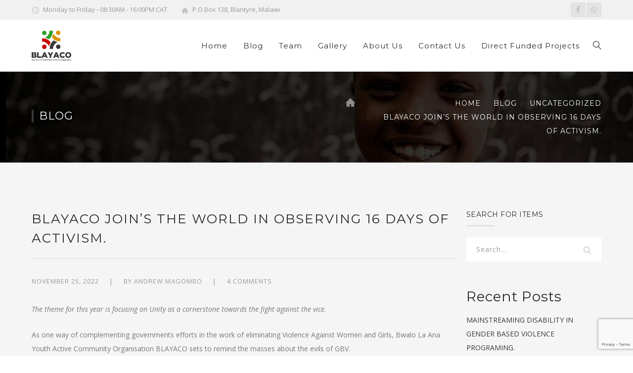

--- FILE ---
content_type: text/html; charset=UTF-8
request_url: https://www.blayaco.org/blayaco-join-the-world-in-observing-16-days-of-activism/
body_size: 17233
content:
<!DOCTYPE html>
<html lang="en-GB" class="no-js">
<head>
	<meta charset="UTF-8">
	<meta name="viewport" content="width=device-width">
	<link rel="profile" href="http://gmpg.org/xfn/11">
	<link rel="pingback" href="https://www.blayaco.org/xmlrpc.php">
	
	<title>BLAYACO JOIN&#8217;s THE WORLD IN OBSERVING 16 DAYS OF ACTIVISM. &#8211; Blayaco</title>
<meta name='robots' content='max-image-preview:large' />
	<style>img:is([sizes="auto" i], [sizes^="auto," i]) { contain-intrinsic-size: 3000px 1500px }</style>
	<link rel='dns-prefetch' href='//maps.googleapis.com' />
<link rel='dns-prefetch' href='//fonts.googleapis.com' />
<link rel="alternate" type="application/rss+xml" title="Blayaco &raquo; Feed" href="https://www.blayaco.org/feed/" />
<link rel="alternate" type="application/rss+xml" title="Blayaco &raquo; Comments Feed" href="https://www.blayaco.org/comments/feed/" />
<link rel="alternate" type="application/rss+xml" title="Blayaco &raquo; BLAYACO JOIN&#8217;s THE WORLD IN OBSERVING 16 DAYS OF ACTIVISM. Comments Feed" href="https://www.blayaco.org/blayaco-join-the-world-in-observing-16-days-of-activism/feed/" />
<script type="text/javascript">
/* <![CDATA[ */
window._wpemojiSettings = {"baseUrl":"https:\/\/s.w.org\/images\/core\/emoji\/16.0.1\/72x72\/","ext":".png","svgUrl":"https:\/\/s.w.org\/images\/core\/emoji\/16.0.1\/svg\/","svgExt":".svg","source":{"concatemoji":"https:\/\/www.blayaco.org\/wp-includes\/js\/wp-emoji-release.min.js?ver=6.8.3"}};
/*! This file is auto-generated */
!function(s,n){var o,i,e;function c(e){try{var t={supportTests:e,timestamp:(new Date).valueOf()};sessionStorage.setItem(o,JSON.stringify(t))}catch(e){}}function p(e,t,n){e.clearRect(0,0,e.canvas.width,e.canvas.height),e.fillText(t,0,0);var t=new Uint32Array(e.getImageData(0,0,e.canvas.width,e.canvas.height).data),a=(e.clearRect(0,0,e.canvas.width,e.canvas.height),e.fillText(n,0,0),new Uint32Array(e.getImageData(0,0,e.canvas.width,e.canvas.height).data));return t.every(function(e,t){return e===a[t]})}function u(e,t){e.clearRect(0,0,e.canvas.width,e.canvas.height),e.fillText(t,0,0);for(var n=e.getImageData(16,16,1,1),a=0;a<n.data.length;a++)if(0!==n.data[a])return!1;return!0}function f(e,t,n,a){switch(t){case"flag":return n(e,"\ud83c\udff3\ufe0f\u200d\u26a7\ufe0f","\ud83c\udff3\ufe0f\u200b\u26a7\ufe0f")?!1:!n(e,"\ud83c\udde8\ud83c\uddf6","\ud83c\udde8\u200b\ud83c\uddf6")&&!n(e,"\ud83c\udff4\udb40\udc67\udb40\udc62\udb40\udc65\udb40\udc6e\udb40\udc67\udb40\udc7f","\ud83c\udff4\u200b\udb40\udc67\u200b\udb40\udc62\u200b\udb40\udc65\u200b\udb40\udc6e\u200b\udb40\udc67\u200b\udb40\udc7f");case"emoji":return!a(e,"\ud83e\udedf")}return!1}function g(e,t,n,a){var r="undefined"!=typeof WorkerGlobalScope&&self instanceof WorkerGlobalScope?new OffscreenCanvas(300,150):s.createElement("canvas"),o=r.getContext("2d",{willReadFrequently:!0}),i=(o.textBaseline="top",o.font="600 32px Arial",{});return e.forEach(function(e){i[e]=t(o,e,n,a)}),i}function t(e){var t=s.createElement("script");t.src=e,t.defer=!0,s.head.appendChild(t)}"undefined"!=typeof Promise&&(o="wpEmojiSettingsSupports",i=["flag","emoji"],n.supports={everything:!0,everythingExceptFlag:!0},e=new Promise(function(e){s.addEventListener("DOMContentLoaded",e,{once:!0})}),new Promise(function(t){var n=function(){try{var e=JSON.parse(sessionStorage.getItem(o));if("object"==typeof e&&"number"==typeof e.timestamp&&(new Date).valueOf()<e.timestamp+604800&&"object"==typeof e.supportTests)return e.supportTests}catch(e){}return null}();if(!n){if("undefined"!=typeof Worker&&"undefined"!=typeof OffscreenCanvas&&"undefined"!=typeof URL&&URL.createObjectURL&&"undefined"!=typeof Blob)try{var e="postMessage("+g.toString()+"("+[JSON.stringify(i),f.toString(),p.toString(),u.toString()].join(",")+"));",a=new Blob([e],{type:"text/javascript"}),r=new Worker(URL.createObjectURL(a),{name:"wpTestEmojiSupports"});return void(r.onmessage=function(e){c(n=e.data),r.terminate(),t(n)})}catch(e){}c(n=g(i,f,p,u))}t(n)}).then(function(e){for(var t in e)n.supports[t]=e[t],n.supports.everything=n.supports.everything&&n.supports[t],"flag"!==t&&(n.supports.everythingExceptFlag=n.supports.everythingExceptFlag&&n.supports[t]);n.supports.everythingExceptFlag=n.supports.everythingExceptFlag&&!n.supports.flag,n.DOMReady=!1,n.readyCallback=function(){n.DOMReady=!0}}).then(function(){return e}).then(function(){var e;n.supports.everything||(n.readyCallback(),(e=n.source||{}).concatemoji?t(e.concatemoji):e.wpemoji&&e.twemoji&&(t(e.twemoji),t(e.wpemoji)))}))}((window,document),window._wpemojiSettings);
/* ]]> */
</script>
<link rel='stylesheet' id='extraicon-css' href='https://www.blayaco.org/wp-content/plugins/fundrize-addons//assets/donate-icons.css?ver=6.8.3' type='text/css' media='all' />
<link rel='stylesheet' id='js_composer_front-css' href='https://www.blayaco.org/wp-content/plugins/js_composer/assets/css/js_composer.min.css?ver=6.7.0' type='text/css' media='all' />
<style id='wp-emoji-styles-inline-css' type='text/css'>

	img.wp-smiley, img.emoji {
		display: inline !important;
		border: none !important;
		box-shadow: none !important;
		height: 1em !important;
		width: 1em !important;
		margin: 0 0.07em !important;
		vertical-align: -0.1em !important;
		background: none !important;
		padding: 0 !important;
	}
</style>
<link rel='stylesheet' id='wp-block-library-css' href='https://www.blayaco.org/wp-includes/css/dist/block-library/style.min.css?ver=6.8.3' type='text/css' media='all' />
<style id='classic-theme-styles-inline-css' type='text/css'>
/*! This file is auto-generated */
.wp-block-button__link{color:#fff;background-color:#32373c;border-radius:9999px;box-shadow:none;text-decoration:none;padding:calc(.667em + 2px) calc(1.333em + 2px);font-size:1.125em}.wp-block-file__button{background:#32373c;color:#fff;text-decoration:none}
</style>
<style id='global-styles-inline-css' type='text/css'>
:root{--wp--preset--aspect-ratio--square: 1;--wp--preset--aspect-ratio--4-3: 4/3;--wp--preset--aspect-ratio--3-4: 3/4;--wp--preset--aspect-ratio--3-2: 3/2;--wp--preset--aspect-ratio--2-3: 2/3;--wp--preset--aspect-ratio--16-9: 16/9;--wp--preset--aspect-ratio--9-16: 9/16;--wp--preset--color--black: #000000;--wp--preset--color--cyan-bluish-gray: #abb8c3;--wp--preset--color--white: #ffffff;--wp--preset--color--pale-pink: #f78da7;--wp--preset--color--vivid-red: #cf2e2e;--wp--preset--color--luminous-vivid-orange: #ff6900;--wp--preset--color--luminous-vivid-amber: #fcb900;--wp--preset--color--light-green-cyan: #7bdcb5;--wp--preset--color--vivid-green-cyan: #00d084;--wp--preset--color--pale-cyan-blue: #8ed1fc;--wp--preset--color--vivid-cyan-blue: #0693e3;--wp--preset--color--vivid-purple: #9b51e0;--wp--preset--gradient--vivid-cyan-blue-to-vivid-purple: linear-gradient(135deg,rgba(6,147,227,1) 0%,rgb(155,81,224) 100%);--wp--preset--gradient--light-green-cyan-to-vivid-green-cyan: linear-gradient(135deg,rgb(122,220,180) 0%,rgb(0,208,130) 100%);--wp--preset--gradient--luminous-vivid-amber-to-luminous-vivid-orange: linear-gradient(135deg,rgba(252,185,0,1) 0%,rgba(255,105,0,1) 100%);--wp--preset--gradient--luminous-vivid-orange-to-vivid-red: linear-gradient(135deg,rgba(255,105,0,1) 0%,rgb(207,46,46) 100%);--wp--preset--gradient--very-light-gray-to-cyan-bluish-gray: linear-gradient(135deg,rgb(238,238,238) 0%,rgb(169,184,195) 100%);--wp--preset--gradient--cool-to-warm-spectrum: linear-gradient(135deg,rgb(74,234,220) 0%,rgb(151,120,209) 20%,rgb(207,42,186) 40%,rgb(238,44,130) 60%,rgb(251,105,98) 80%,rgb(254,248,76) 100%);--wp--preset--gradient--blush-light-purple: linear-gradient(135deg,rgb(255,206,236) 0%,rgb(152,150,240) 100%);--wp--preset--gradient--blush-bordeaux: linear-gradient(135deg,rgb(254,205,165) 0%,rgb(254,45,45) 50%,rgb(107,0,62) 100%);--wp--preset--gradient--luminous-dusk: linear-gradient(135deg,rgb(255,203,112) 0%,rgb(199,81,192) 50%,rgb(65,88,208) 100%);--wp--preset--gradient--pale-ocean: linear-gradient(135deg,rgb(255,245,203) 0%,rgb(182,227,212) 50%,rgb(51,167,181) 100%);--wp--preset--gradient--electric-grass: linear-gradient(135deg,rgb(202,248,128) 0%,rgb(113,206,126) 100%);--wp--preset--gradient--midnight: linear-gradient(135deg,rgb(2,3,129) 0%,rgb(40,116,252) 100%);--wp--preset--font-size--small: 13px;--wp--preset--font-size--medium: 20px;--wp--preset--font-size--large: 36px;--wp--preset--font-size--x-large: 42px;--wp--preset--spacing--20: 0.44rem;--wp--preset--spacing--30: 0.67rem;--wp--preset--spacing--40: 1rem;--wp--preset--spacing--50: 1.5rem;--wp--preset--spacing--60: 2.25rem;--wp--preset--spacing--70: 3.38rem;--wp--preset--spacing--80: 5.06rem;--wp--preset--shadow--natural: 6px 6px 9px rgba(0, 0, 0, 0.2);--wp--preset--shadow--deep: 12px 12px 50px rgba(0, 0, 0, 0.4);--wp--preset--shadow--sharp: 6px 6px 0px rgba(0, 0, 0, 0.2);--wp--preset--shadow--outlined: 6px 6px 0px -3px rgba(255, 255, 255, 1), 6px 6px rgba(0, 0, 0, 1);--wp--preset--shadow--crisp: 6px 6px 0px rgba(0, 0, 0, 1);}:where(.is-layout-flex){gap: 0.5em;}:where(.is-layout-grid){gap: 0.5em;}body .is-layout-flex{display: flex;}.is-layout-flex{flex-wrap: wrap;align-items: center;}.is-layout-flex > :is(*, div){margin: 0;}body .is-layout-grid{display: grid;}.is-layout-grid > :is(*, div){margin: 0;}:where(.wp-block-columns.is-layout-flex){gap: 2em;}:where(.wp-block-columns.is-layout-grid){gap: 2em;}:where(.wp-block-post-template.is-layout-flex){gap: 1.25em;}:where(.wp-block-post-template.is-layout-grid){gap: 1.25em;}.has-black-color{color: var(--wp--preset--color--black) !important;}.has-cyan-bluish-gray-color{color: var(--wp--preset--color--cyan-bluish-gray) !important;}.has-white-color{color: var(--wp--preset--color--white) !important;}.has-pale-pink-color{color: var(--wp--preset--color--pale-pink) !important;}.has-vivid-red-color{color: var(--wp--preset--color--vivid-red) !important;}.has-luminous-vivid-orange-color{color: var(--wp--preset--color--luminous-vivid-orange) !important;}.has-luminous-vivid-amber-color{color: var(--wp--preset--color--luminous-vivid-amber) !important;}.has-light-green-cyan-color{color: var(--wp--preset--color--light-green-cyan) !important;}.has-vivid-green-cyan-color{color: var(--wp--preset--color--vivid-green-cyan) !important;}.has-pale-cyan-blue-color{color: var(--wp--preset--color--pale-cyan-blue) !important;}.has-vivid-cyan-blue-color{color: var(--wp--preset--color--vivid-cyan-blue) !important;}.has-vivid-purple-color{color: var(--wp--preset--color--vivid-purple) !important;}.has-black-background-color{background-color: var(--wp--preset--color--black) !important;}.has-cyan-bluish-gray-background-color{background-color: var(--wp--preset--color--cyan-bluish-gray) !important;}.has-white-background-color{background-color: var(--wp--preset--color--white) !important;}.has-pale-pink-background-color{background-color: var(--wp--preset--color--pale-pink) !important;}.has-vivid-red-background-color{background-color: var(--wp--preset--color--vivid-red) !important;}.has-luminous-vivid-orange-background-color{background-color: var(--wp--preset--color--luminous-vivid-orange) !important;}.has-luminous-vivid-amber-background-color{background-color: var(--wp--preset--color--luminous-vivid-amber) !important;}.has-light-green-cyan-background-color{background-color: var(--wp--preset--color--light-green-cyan) !important;}.has-vivid-green-cyan-background-color{background-color: var(--wp--preset--color--vivid-green-cyan) !important;}.has-pale-cyan-blue-background-color{background-color: var(--wp--preset--color--pale-cyan-blue) !important;}.has-vivid-cyan-blue-background-color{background-color: var(--wp--preset--color--vivid-cyan-blue) !important;}.has-vivid-purple-background-color{background-color: var(--wp--preset--color--vivid-purple) !important;}.has-black-border-color{border-color: var(--wp--preset--color--black) !important;}.has-cyan-bluish-gray-border-color{border-color: var(--wp--preset--color--cyan-bluish-gray) !important;}.has-white-border-color{border-color: var(--wp--preset--color--white) !important;}.has-pale-pink-border-color{border-color: var(--wp--preset--color--pale-pink) !important;}.has-vivid-red-border-color{border-color: var(--wp--preset--color--vivid-red) !important;}.has-luminous-vivid-orange-border-color{border-color: var(--wp--preset--color--luminous-vivid-orange) !important;}.has-luminous-vivid-amber-border-color{border-color: var(--wp--preset--color--luminous-vivid-amber) !important;}.has-light-green-cyan-border-color{border-color: var(--wp--preset--color--light-green-cyan) !important;}.has-vivid-green-cyan-border-color{border-color: var(--wp--preset--color--vivid-green-cyan) !important;}.has-pale-cyan-blue-border-color{border-color: var(--wp--preset--color--pale-cyan-blue) !important;}.has-vivid-cyan-blue-border-color{border-color: var(--wp--preset--color--vivid-cyan-blue) !important;}.has-vivid-purple-border-color{border-color: var(--wp--preset--color--vivid-purple) !important;}.has-vivid-cyan-blue-to-vivid-purple-gradient-background{background: var(--wp--preset--gradient--vivid-cyan-blue-to-vivid-purple) !important;}.has-light-green-cyan-to-vivid-green-cyan-gradient-background{background: var(--wp--preset--gradient--light-green-cyan-to-vivid-green-cyan) !important;}.has-luminous-vivid-amber-to-luminous-vivid-orange-gradient-background{background: var(--wp--preset--gradient--luminous-vivid-amber-to-luminous-vivid-orange) !important;}.has-luminous-vivid-orange-to-vivid-red-gradient-background{background: var(--wp--preset--gradient--luminous-vivid-orange-to-vivid-red) !important;}.has-very-light-gray-to-cyan-bluish-gray-gradient-background{background: var(--wp--preset--gradient--very-light-gray-to-cyan-bluish-gray) !important;}.has-cool-to-warm-spectrum-gradient-background{background: var(--wp--preset--gradient--cool-to-warm-spectrum) !important;}.has-blush-light-purple-gradient-background{background: var(--wp--preset--gradient--blush-light-purple) !important;}.has-blush-bordeaux-gradient-background{background: var(--wp--preset--gradient--blush-bordeaux) !important;}.has-luminous-dusk-gradient-background{background: var(--wp--preset--gradient--luminous-dusk) !important;}.has-pale-ocean-gradient-background{background: var(--wp--preset--gradient--pale-ocean) !important;}.has-electric-grass-gradient-background{background: var(--wp--preset--gradient--electric-grass) !important;}.has-midnight-gradient-background{background: var(--wp--preset--gradient--midnight) !important;}.has-small-font-size{font-size: var(--wp--preset--font-size--small) !important;}.has-medium-font-size{font-size: var(--wp--preset--font-size--medium) !important;}.has-large-font-size{font-size: var(--wp--preset--font-size--large) !important;}.has-x-large-font-size{font-size: var(--wp--preset--font-size--x-large) !important;}
:where(.wp-block-post-template.is-layout-flex){gap: 1.25em;}:where(.wp-block-post-template.is-layout-grid){gap: 1.25em;}
:where(.wp-block-columns.is-layout-flex){gap: 2em;}:where(.wp-block-columns.is-layout-grid){gap: 2em;}
:root :where(.wp-block-pullquote){font-size: 1.5em;line-height: 1.6;}
</style>
<link rel='stylesheet' id='contact-form-7-css' href='https://www.blayaco.org/wp-content/plugins/contact-form-7/includes/css/styles.css?ver=6.0.6' type='text/css' media='all' />
<link rel='stylesheet' id='parent-style-css' href='https://www.blayaco.org/wp-content/themes/blayaco/style.css?ver=6.8.3' type='text/css' media='all' />
<link rel='stylesheet' id='fundrize-google-font-open-sans-css' href='//fonts.googleapis.com/css?family=Open+Sans%3A100%2C200%2C300%2C400%2C500%2C600%2C700%2C800%2C900100italic%2C200italic%2C300italic%2C400italic%2C500italic%2C600italic%2C700italic%2C800italic%2C900italic&#038;subset=latin&#038;ver=6.8.3' type='text/css' media='all' />
<link rel='stylesheet' id='fundrize-google-font-montserrat-css' href='//fonts.googleapis.com/css?family=Montserrat%3A100%2C200%2C300%2C400%2C500%2C600%2C700%2C800%2C900100italic%2C200italic%2C300italic%2C400italic%2C500italic%2C600italic%2C700italic%2C800italic%2C900italic&#038;subset=latin&#038;ver=6.8.3' type='text/css' media='all' />
<link rel='stylesheet' id='fundrize-theme-style-css' href='https://www.blayaco.org/wp-content/themes/blayaco-child/style.css?ver=1.0.0' type='text/css' media='all' />
<link rel='stylesheet' id='fundrize-visual-composer-css' href='https://www.blayaco.org/wp-content/themes/blayaco/assets/css/visual-composer.css?ver=1.0.0' type='text/css' media='all' />
<link rel='stylesheet' id='animate-css' href='https://www.blayaco.org/wp-content/themes/blayaco/assets/css/animate.css?ver=3.5.2' type='text/css' media='all' />
<link rel='stylesheet' id='animsition-css' href='https://www.blayaco.org/wp-content/themes/blayaco/assets/css/animsition.css?ver=4.0.1' type='text/css' media='all' />
<link rel='stylesheet' id='fontawesome-css' href='https://www.blayaco.org/wp-content/themes/blayaco/assets/css/font-awesome.css?ver=4.7.0' type='text/css' media='all' />
<link rel='stylesheet' id='slick-css' href='https://www.blayaco.org/wp-content/themes/blayaco/assets/css/slick.css?ver=1.6.0' type='text/css' media='all' />
<link rel='stylesheet' id='fundrize-themecore-icons-css' href='https://www.blayaco.org/wp-content/themes/blayaco/assets/css/themecore-icons.css?ver=1.0.0' type='text/css' media='all' />
<link rel='stylesheet' id='woocommerce-css' href='https://www.blayaco.org/wp-content/themes/blayaco/assets/css/woocommerce.css?ver=1.0.0' type='text/css' media='all' />
<link rel='stylesheet' id='charitable-css' href='https://www.blayaco.org/wp-content/themes/blayaco/assets/css/charitable.css?ver=1.0.0' type='text/css' media='all' />
<link rel='stylesheet' id='fundrize-flexslider-css' href='https://www.blayaco.org/wp-content/plugins/fundrize-addons/assets/flexslider.css?ver=2.3.6' type='text/css' media='all' />
<link rel='stylesheet' id='fundrize-owlcarousel-css' href='https://www.blayaco.org/wp-content/plugins/fundrize-addons/assets/owl.carousel.css?ver=2.2.1' type='text/css' media='all' />
<link rel='stylesheet' id='fundrize-cubeportfolio-css' href='https://www.blayaco.org/wp-content/plugins/fundrize-addons/assets/cubeportfolio.min.css?ver=3.4.0' type='text/css' media='all' />
<link rel='stylesheet' id='fundrize-magnificpopup-css' href='https://www.blayaco.org/wp-content/plugins/fundrize-addons/assets/magnific.popup.css?ver=1.0.0' type='text/css' media='all' />
<link rel='stylesheet' id='fundrize-vegas-css' href='https://www.blayaco.org/wp-content/plugins/fundrize-addons/assets/vegas.css?ver=2.3.1' type='text/css' media='all' />
<link rel='stylesheet' id='fundrize-ytplayer-css' href='https://www.blayaco.org/wp-content/plugins/fundrize-addons/assets/ytplayer.css?ver=3.0.2' type='text/css' media='all' />
<link rel='stylesheet' id='fundrize-shortcode-css' href='https://www.blayaco.org/wp-content/plugins/fundrize-addons/assets/shortcodes.css?ver=1.0' type='text/css' media='all' />
<script type="text/javascript" src="https://www.blayaco.org/wp-includes/js/jquery/jquery.min.js?ver=3.7.1" id="jquery-core-js"></script>
<script type="text/javascript" src="https://www.blayaco.org/wp-includes/js/jquery/jquery-migrate.min.js?ver=3.4.1" id="jquery-migrate-js"></script>
<script type="text/javascript" src="https://maps.googleapis.com/maps/api/js?ver=v3" id="google-maps-api-js"></script>
<link rel="https://api.w.org/" href="https://www.blayaco.org/wp-json/" /><link rel="alternate" title="JSON" type="application/json" href="https://www.blayaco.org/wp-json/wp/v2/posts/3108" /><link rel="EditURI" type="application/rsd+xml" title="RSD" href="https://www.blayaco.org/xmlrpc.php?rsd" />
<meta name="generator" content="WordPress 6.8.3" />
<link rel="canonical" href="https://www.blayaco.org/blayaco-join-the-world-in-observing-16-days-of-activism/" />
<link rel='shortlink' href='https://www.blayaco.org/?p=3108' />
<link rel="alternate" title="oEmbed (JSON)" type="application/json+oembed" href="https://www.blayaco.org/wp-json/oembed/1.0/embed?url=https%3A%2F%2Fwww.blayaco.org%2Fblayaco-join-the-world-in-observing-16-days-of-activism%2F" />
<link rel="alternate" title="oEmbed (XML)" type="text/xml+oembed" href="https://www.blayaco.org/wp-json/oembed/1.0/embed?url=https%3A%2F%2Fwww.blayaco.org%2Fblayaco-join-the-world-in-observing-16-days-of-activism%2F&#038;format=xml" />
<meta name="generator" content="Powered by WPBakery Page Builder - drag and drop page builder for WordPress."/>
<meta name="generator" content="Powered by Slider Revolution 6.5.6 - responsive, Mobile-Friendly Slider Plugin for WordPress with comfortable drag and drop interface." />
<link rel="icon" href="https://www.blayaco.org/wp-content/uploads/2022/02/cropped-logo2-32x32.png" sizes="32x32" />
<link rel="icon" href="https://www.blayaco.org/wp-content/uploads/2022/02/cropped-logo2-192x192.png" sizes="192x192" />
<link rel="apple-touch-icon" href="https://www.blayaco.org/wp-content/uploads/2022/02/cropped-logo2-180x180.png" />
<meta name="msapplication-TileImage" content="https://www.blayaco.org/wp-content/uploads/2022/02/cropped-logo2-270x270.png" />
<script type="text/javascript">function setREVStartSize(e){
			//window.requestAnimationFrame(function() {				 
				window.RSIW = window.RSIW===undefined ? window.innerWidth : window.RSIW;	
				window.RSIH = window.RSIH===undefined ? window.innerHeight : window.RSIH;	
				try {								
					var pw = document.getElementById(e.c).parentNode.offsetWidth,
						newh;
					pw = pw===0 || isNaN(pw) ? window.RSIW : pw;
					e.tabw = e.tabw===undefined ? 0 : parseInt(e.tabw);
					e.thumbw = e.thumbw===undefined ? 0 : parseInt(e.thumbw);
					e.tabh = e.tabh===undefined ? 0 : parseInt(e.tabh);
					e.thumbh = e.thumbh===undefined ? 0 : parseInt(e.thumbh);
					e.tabhide = e.tabhide===undefined ? 0 : parseInt(e.tabhide);
					e.thumbhide = e.thumbhide===undefined ? 0 : parseInt(e.thumbhide);
					e.mh = e.mh===undefined || e.mh=="" || e.mh==="auto" ? 0 : parseInt(e.mh,0);		
					if(e.layout==="fullscreen" || e.l==="fullscreen") 						
						newh = Math.max(e.mh,window.RSIH);					
					else{					
						e.gw = Array.isArray(e.gw) ? e.gw : [e.gw];
						for (var i in e.rl) if (e.gw[i]===undefined || e.gw[i]===0) e.gw[i] = e.gw[i-1];					
						e.gh = e.el===undefined || e.el==="" || (Array.isArray(e.el) && e.el.length==0)? e.gh : e.el;
						e.gh = Array.isArray(e.gh) ? e.gh : [e.gh];
						for (var i in e.rl) if (e.gh[i]===undefined || e.gh[i]===0) e.gh[i] = e.gh[i-1];
											
						var nl = new Array(e.rl.length),
							ix = 0,						
							sl;					
						e.tabw = e.tabhide>=pw ? 0 : e.tabw;
						e.thumbw = e.thumbhide>=pw ? 0 : e.thumbw;
						e.tabh = e.tabhide>=pw ? 0 : e.tabh;
						e.thumbh = e.thumbhide>=pw ? 0 : e.thumbh;					
						for (var i in e.rl) nl[i] = e.rl[i]<window.RSIW ? 0 : e.rl[i];
						sl = nl[0];									
						for (var i in nl) if (sl>nl[i] && nl[i]>0) { sl = nl[i]; ix=i;}															
						var m = pw>(e.gw[ix]+e.tabw+e.thumbw) ? 1 : (pw-(e.tabw+e.thumbw)) / (e.gw[ix]);					
						newh =  (e.gh[ix] * m) + (e.tabh + e.thumbh);
					}
					var el = document.getElementById(e.c);
					if (el!==null && el) el.style.height = newh+"px";					
					el = document.getElementById(e.c+"_wrapper");
					if (el!==null && el) {
						el.style.height = newh+"px";
						el.style.display = "block";
					}
				} catch(e){
					console.log("Failure at Presize of Slider:" + e)
				}					   
			//});
		  };</script>
		<style type="text/css" id="wp-custom-css">
			#copyright > a{
	color: #F57223 !important;
}		</style>
		<noscript><style> .wpb_animate_when_almost_visible { opacity: 1; }</style></noscript></head>

<body class=" sidebar-right site-layout-full-width header-style-1 menu-has-search wpb-js-composer js-comp-ver-6.7.0 vc_responsive">
<div id="wrapper" style="">
    <div id="page" class="clearfix animsition">
    	<div id="site-header-wrap">
			<!-- Top Bar -->
		    
<div id="top-bar">
    <div id="top-bar-inner" class="fundrize-container">
        <div class="top-bar-inner-wrap">
            
<div class="top-bar-content">
            <span class="time content">
            Monday to Friday -
08:30AM - 16:00PM CAT        </span>
            <span class="address content">
            P.O.Box 138, Blantyre, Malawi        </span>
    
    </div><!-- /.top-bar-content -->


<div class="top-bar-socials">
    
    <div class="inner">
    <span class="texts">
            </span>
    <span class="icons">
    <a href="https://www.facebook.com/pages/category/Nonprofit-organization/Bwalo-la-ana-youth-active-community-organization-BLAYACO-109660524699846/" title="Facebook"><span class="inf-icon-facebook" aria-hidden="true"></span><span class="screen-reader-text">Facebook Profile</span></a><a href="https://wa.me/265991916291" title="WhatsApp"><span class="fa fa-whatsapp" aria-hidden="true"></span><span class="screen-reader-text">WhatsApp Profile</span></a>    </span>
    </div>
</div><!-- /.top-bar-socials -->        </div>
    </div>
</div><!-- /#top-bar -->
			<!-- Header -->
			<header id="site-header">
	            <div id="site-header-inner" class="fundrize-container">
	            	<div class="wrap-inner">
				        
<div id="site-logo" class="clearfix">
	<div id="site-logo-inner">
					<a href="https://www.blayaco.org/" title="Blayaco" rel="home" class="main-logo"><img src="https://www.blayaco.org/wp-content/uploads/2022/02/logo2.png" width=80 height=70 alt="Blayaco"  data-width=80 data-height=70 /></a>
			</div>
</div><!-- #site-logo -->

<div class="mobile-button"><span></span></div><!-- //mobile menu button -->
<nav id="main-nav" class="main-nav">
	<ul id="menu-primary-menu" class="menu"><li id="menu-item-1412" class="menu-item menu-item-type-post_type menu-item-object-page menu-item-home menu-item-1412"><a href="https://www.blayaco.org/">Home</a></li>
<li id="menu-item-1756" class="menu-item menu-item-type-post_type menu-item-object-page current_page_parent menu-item-1756"><a href="https://www.blayaco.org/blog/">Blog</a></li>
<li id="menu-item-2757" class="menu-item menu-item-type-post_type menu-item-object-page menu-item-2757"><a href="https://www.blayaco.org/team/">Team</a></li>
<li id="menu-item-1028" class="menu-item menu-item-type-post_type menu-item-object-page menu-item-1028"><a href="https://www.blayaco.org/gallery/">Gallery</a></li>
<li id="menu-item-2705" class="menu-item menu-item-type-post_type menu-item-object-page menu-item-2705"><a href="https://www.blayaco.org/about-us/">About Us</a></li>
<li id="menu-item-2706" class="menu-item menu-item-type-post_type menu-item-object-page menu-item-2706"><a href="https://www.blayaco.org/contact-us/">Contact Us</a></li>
<li id="menu-item-2782" class="menu-item menu-item-type-post_type menu-item-object-page menu-item-2782"><a href="https://www.blayaco.org/direct-funded-projects/">Direct Funded Projects</a></li>
</ul></nav>

<ul class="nav-extend active">
		<li class="ext"><form role="search" method="get" action="https://www.blayaco.org/" class="search-form">
	<input type="search" class="search-field" placeholder="Search..." value="" name="s" title="Search for:" />
	<button type="submit" class="search-submit" title="Search">SEARCH</button>
</form>
</li>
	
	</ul>


<div id="header-search">
	<a class="header-search-icon" href="#"><span class="inf-icon-magnifier9"></span></a>
	<form role="search" method="get" class="header-search-form" action="https://www.blayaco.org/">
		<label class="screen-reader-text">Search for:</label>
		<input type="text" value="" name="s" class="header-search-field" placeholder="Type and hit enter..." />
		<button type="submit" class="header-search-submit" title="Search">
			Search		</button>

		<!-- <input type="hidden" name="post_type" value="product" /> -->
		<input type="hidden" name="post_type" value="post" />
	</form>
</div><!-- /#header-search -->





			        </div>
	            </div><!-- /#site-header-inner -->

	            
			</header><!-- /#site-header -->
		</div><!-- /#site-header-wrap -->

		
<div id="featured-title" class="clearfix featured-title-left" style="">
    <div id="featured-title-inner" class="fundrize-container clearfix">
        <div class="featured-title-inner-wrap">
                                    <div class="featured-title-heading-wrap">
                            <h1 class="featured-title-heading ">
                                BLOG</h1>
                        </div>
                                            <div id="breadcrumbs">
                            <div class="breadcrumbs-inner">
                                <div class="breadcrumb-trail">
                                    <a href="https://www.blayaco.org/">Home</a><a href="https://www.blayaco.org/blog/">Blog</a><a href="https://www.blayaco.org/category/uncategorized/">Uncategorized</a><span>BLAYACO JOIN&#8217;s THE WORLD IN OBSERVING 16 DAYS OF ACTIVISM.</span>                                </div>
                            </div>
                        </div>
                            </div>
    </div>
</div><!-- /#featured-title -->


        <!-- Main Content -->
        <div id="main-content" class="site-main clearfix" style="">    <div id="content-wrap" class="fundrize-container">
        <div id="site-content" class="site-content clearfix">
            <div id="inner-content" class="inner-content-wrap">
									
<article id="post-3108" class="clearfix post-3108 post type-post status-publish format-standard hentry category-uncategorized tag-art-global-health-center-africa tag-hlanganisa-institute-for-development-in-sourthen-africa">
	<div class="post-content-single-wrap">
				<h1 class="post-title">BLAYACO JOIN&#8217;s THE WORLD IN OBSERVING 16 DAYS OF ACTIVISM.</h1>		
<div class="post-meta style-1">
	<div class="post-meta-content">
		<div class="post-meta-content-inner">
			<span class="post-date item"><span class="inner"><span class="entry-date">November 25, 2022</span></span></span><span class="post-by-author item"><span class="inner">By <a href="https://www.blayaco.org/author/information-and-communications-office/" title="View all posts by Andrew Magombo" rel="author">Andrew Magombo</a></span></span><span class="post-comment item"><span class="inner"><a href="https://www.blayaco.org/blayaco-join-the-world-in-observing-16-days-of-activism/#comments">4 Comments</a></span></span>		</div>
	</div>
</div>



		<div class="post-content clearfix">
<p><em>The theme for this year is focusing on Unity as a cornerstone towards the fight against the vice.</em></p>



<p>As one way of complementing governments efforts in the work of eliminating Violence Against Women and Girls, Bwalo La Ana Youth Active Community Organisation BLAYACO sets to remind the masses about the evils of GBV.</p>



<p>The United Nations&#8217; (UN) International Day for the Elimination of Violence against Women is an occasion for governments, international organizations and non-governmental organizations to raise public awareness of violence against women.</p>



<p>It has been observed on November 25 each year since 2000.</p>



<p>Meanwhile, this day also marks the start of the observation of 16 days of Activision against gender based violence (GBV).</p>



<p>As an Organisation BLAYACO will join activist from across the world who are calling for an end in all forms of gender based violence.</p>



<p>This years campaign is being commemorated under the theme Unite! Activism to end violence Against Women in solidarity with international community in the fight to end all forms of violence against women and girls.</p>



<p>As an organization that acknowledges the impact and effects of GVB, BLAYACO has previously collaborated with other Organisations in the work of curbing the vice, some of them including Art &amp; Global Health Center Africa and Hlanganisa Institute for Development in Sourthen Africa.</p>



<figure class="wp-block-gallery has-nested-images columns-default is-cropped wp-block-gallery-1 is-layout-flex wp-block-gallery-is-layout-flex">
<figure class="wp-block-image size-large"><img fetchpriority="high" decoding="async" width="362" height="242" data-id="3109" src="https://www.blayaco.org/wp-content/uploads/2022/11/16-days.jpg" alt="" class="wp-image-3109" srcset="https://www.blayaco.org/wp-content/uploads/2022/11/16-days.jpg 362w, https://www.blayaco.org/wp-content/uploads/2022/11/16-days-300x201.jpg 300w" sizes="(max-width: 362px) 100vw, 362px" /></figure>
</figure>



<figure class="wp-block-gallery has-nested-images columns-default is-cropped wp-block-gallery-2 is-layout-flex wp-block-gallery-is-layout-flex">
<figure class="wp-block-image size-large"><img decoding="async" width="680" height="382" data-id="3110" src="https://www.blayaco.org/wp-content/uploads/2022/11/International-Day-for-the-Elimination-of-Violence-against-Women-November-25-2022.jpg" alt="" class="wp-image-3110" srcset="https://www.blayaco.org/wp-content/uploads/2022/11/International-Day-for-the-Elimination-of-Violence-against-Women-November-25-2022.jpg 680w, https://www.blayaco.org/wp-content/uploads/2022/11/International-Day-for-the-Elimination-of-Violence-against-Women-November-25-2022-300x169.jpg 300w, https://www.blayaco.org/wp-content/uploads/2022/11/International-Day-for-the-Elimination-of-Violence-against-Women-November-25-2022-600x337.jpg 600w, https://www.blayaco.org/wp-content/uploads/2022/11/International-Day-for-the-Elimination-of-Violence-against-Women-November-25-2022-480x270.jpg 480w" sizes="(max-width: 680px) 100vw, 680px" /></figure>
</figure>
</div>		<div class="post-tags clearfix"><span>Tags</span><a href="https://www.blayaco.org/tag/art-global-health-center-africa/" rel="tag">Art &amp; Global Health Center Africa</a><a href="https://www.blayaco.org/tag/hlanganisa-institute-for-development-in-sourthen-africa/" rel="tag">Hlanganisa Institute for Development in Sourthen Africa</a></div>			</div>

		    <h3 class="related-title">Related Posts</h3>
    <div class="post-related">
                    <div class="post-item">
            <div class="inner">
                                <div class="post-content">
                    <h4><a href="https://www.blayaco.org/health-officials-and-security-personnels-have-a-crucial-role-to-play-in-the-fight-against-gbv/">HEALTH OFFICIALS AND SECURITY PERSONNELS HAVE A CRUCIAL ROLE TO PLAY IN THE FIGHT AGAINST GBV.</a></h4>
                    <span class="post-date">December 7, 2022</span>
                </div>
            </div>
            </div>
                    <div class="post-item">
            <div class="inner">
                                <div class="post-content">
                    <h4><a href="https://www.blayaco.org/blayaco-invests-in-adult-literacy-capacity-building-to-curb-vawg/">BLAYACO INVEST&#8217;s IN ADULT LITERACY CAPACITY BUILDING TO CURB VAWG.</a></h4>
                    <span class="post-date">September 28, 2022</span>
                </div>
            </div>
            </div>
                    <div class="post-item">
            <div class="inner">
                                <div class="post-content">
                    <h4><a href="https://www.blayaco.org/youths-a-remedy-to-curbing-violence-against-women-girls/">YOUTHS A REMEDY TO CURBING VIOLENCE AGAINST WOMEN &amp; GIRLS.</a></h4>
                    <span class="post-date">September 1, 2022</span>
                </div>
            </div>
            </div>
                    <div class="post-item">
            <div class="inner">
                                <div class="post-content">
                    <h4><a href="https://www.blayaco.org/use-of-art-in-curbing-vawg/">USE OF ART IN CURBING VAWG.</a></h4>
                    <span class="post-date">August 13, 2022</span>
                </div>
            </div>
            </div>
                    <div class="post-item">
            <div class="inner">
                                <div class="post-content">
                    <h4><a href="https://www.blayaco.org/blayaco-reckons-a-drastic-decrease-in-cases-of-child-marriages-andvawg/">BLAYACO RECKONS A DRASTIC DECREASE IN CASES OF CHILD MARRIAGES AND VAWG.</a></h4>
                    <span class="post-date">July 20, 2022</span>
                </div>
            </div>
            </div>
            </div><!-- /.post-related -->



</article><!-- /.hentry -->					
<div id="comments" class="comments-area">
			<h2 class="comments-title">
			4 Comments		</h2>

		<ol class="comment-list">
			    
	<li class="comment even thread-even depth-1" id="li-comment-22">
		<article id="comment-22" class="comment-wrap clearfix">
			<div class="gravatar"><img alt='' src='https://secure.gravatar.com/avatar/2357e1948af99c5fd5e1c2bf59d61bfa9ab0f03c5d1bf93864f9d60875d9a31c?s=103&#038;d=mm&#038;r=g' srcset='https://secure.gravatar.com/avatar/2357e1948af99c5fd5e1c2bf59d61bfa9ab0f03c5d1bf93864f9d60875d9a31c?s=206&#038;d=mm&#038;r=g 2x' class='avatar avatar-103 photo' height='103' width='103' decoding='async'/></div>			<div class='comment-content'>
				<div class="comment-meta">
					<h6 class="comment-author">Sangwani Mabaso</h6>										<div class="comment-time">November 25, 2022</div>
				</div>
				<div class='comment-text'>
					<p>Big up guys, keep it rolling.</p>
									</div>
				<div class="comment-reply">
					<a rel="nofollow" class="comment-reply-link" href="https://www.blayaco.org/blayaco-join-the-world-in-observing-16-days-of-activism/?replytocom=22#respond" data-commentid="22" data-postid="3108" data-belowelement="comment-22" data-respondelement="respond" data-replyto="Reply to Sangwani Mabaso" aria-label="Reply to Sangwani Mabaso">Reply</a>				</div>
			</div>
		</article>
</li><!-- #comment-## -->
    
	<li class="comment odd alt thread-odd thread-alt depth-1" id="li-comment-23">
		<article id="comment-23" class="comment-wrap clearfix">
			<div class="gravatar"><img alt='' src='https://secure.gravatar.com/avatar/6f5d6b9c8e7171d7a9207950e0e3e4475af48e5a76819a01b19cb49a23d17d5d?s=103&#038;d=mm&#038;r=g' srcset='https://secure.gravatar.com/avatar/6f5d6b9c8e7171d7a9207950e0e3e4475af48e5a76819a01b19cb49a23d17d5d?s=206&#038;d=mm&#038;r=g 2x' class='avatar avatar-103 photo' height='103' width='103' loading='lazy' decoding='async'/></div>			<div class='comment-content'>
				<div class="comment-meta">
					<h6 class="comment-author">Andrew</h6>										<div class="comment-time">November 25, 2022</div>
				</div>
				<div class='comment-text'>
					<p>This campaign is killing boy child&#8217;s future infact the gender is not balancing at all. women are on top of everything there&#8217;snt better place for boy child nowadays so the campaign is bad to my side</p>
									</div>
				<div class="comment-reply">
					<a rel="nofollow" class="comment-reply-link" href="https://www.blayaco.org/blayaco-join-the-world-in-observing-16-days-of-activism/?replytocom=23#respond" data-commentid="23" data-postid="3108" data-belowelement="comment-23" data-respondelement="respond" data-replyto="Reply to Andrew" aria-label="Reply to Andrew">Reply</a>				</div>
			</div>
		</article>
</li><!-- #comment-## -->
    
	<li class="comment even thread-even depth-1" id="li-comment-24">
		<article id="comment-24" class="comment-wrap clearfix">
			<div class="gravatar"><img alt='' src='https://secure.gravatar.com/avatar/8adfe07efa4219a7814bd4bc5f1454da92c5616a967e29e30f631ddb91ae7132?s=103&#038;d=mm&#038;r=g' srcset='https://secure.gravatar.com/avatar/8adfe07efa4219a7814bd4bc5f1454da92c5616a967e29e30f631ddb91ae7132?s=206&#038;d=mm&#038;r=g 2x' class='avatar avatar-103 photo' height='103' width='103' loading='lazy' decoding='async'/></div>			<div class='comment-content'>
				<div class="comment-meta">
					<h6 class="comment-author">Richard</h6>										<div class="comment-time">November 27, 2022</div>
				</div>
				<div class='comment-text'>
					<p>It&#8217;s ok and right to fight gainst violence but not for women only God If we look closely it&#8217;s not women only facing violence men also are facing the same thing so my word is let&#8217;s fight a gainst this but for everyone tisakondele akazi apa</p>
									</div>
				<div class="comment-reply">
					<a rel="nofollow" class="comment-reply-link" href="https://www.blayaco.org/blayaco-join-the-world-in-observing-16-days-of-activism/?replytocom=24#respond" data-commentid="24" data-postid="3108" data-belowelement="comment-24" data-respondelement="respond" data-replyto="Reply to Richard" aria-label="Reply to Richard">Reply</a>				</div>
			</div>
		</article>
</li><!-- #comment-## -->
    
	<li class="comment odd alt thread-odd thread-alt depth-1" id="li-comment-25">
		<article id="comment-25" class="comment-wrap clearfix">
			<div class="gravatar"><img alt='' src='https://secure.gravatar.com/avatar/3a889b5bf8a4c198517d76d4de151a15f80ae051a6eeda72c3694ec9eea4ab57?s=103&#038;d=mm&#038;r=g' srcset='https://secure.gravatar.com/avatar/3a889b5bf8a4c198517d76d4de151a15f80ae051a6eeda72c3694ec9eea4ab57?s=206&#038;d=mm&#038;r=g 2x' class='avatar avatar-103 photo' height='103' width='103' loading='lazy' decoding='async'/></div>			<div class='comment-content'>
				<div class="comment-meta">
					<h6 class="comment-author">FRASER SUMAN</h6>										<div class="comment-time">November 28, 2022</div>
				</div>
				<div class='comment-text'>
					<p>This initiative could have been good if we incorporated male (s) or we made GBV a general commemoration guys, men have been committing suicide because we had no place to talk about violences we&#8217;re facing keep it up this will help though.</p>
									</div>
				<div class="comment-reply">
					<a rel="nofollow" class="comment-reply-link" href="https://www.blayaco.org/blayaco-join-the-world-in-observing-16-days-of-activism/?replytocom=25#respond" data-commentid="25" data-postid="3108" data-belowelement="comment-25" data-respondelement="respond" data-replyto="Reply to FRASER SUMAN" aria-label="Reply to FRASER SUMAN">Reply</a>				</div>
			</div>
		</article>
</li><!-- #comment-## -->
		</ol><!-- /.comment-list -->

		
			
		<div id="respond" class="comment-respond">
		<h3 id="reply-title" class="comment-reply-title">Leave a Reply <small><a rel="nofollow" id="cancel-comment-reply-link" href="/blayaco-join-the-world-in-observing-16-days-of-activism/#respond" style="display:none;">Cancel reply</a></small></h3><form action="https://www.blayaco.org/wp-comments-post.php" method="post" id="commentform" class="comment-form"><fieldset class="message-wrap">
											<textarea id="comment-message" name="comment" rows="8" tabindex="4" placeholder="Comment..."></textarea>
										</fieldset><fieldset class="name-wrap">
					<input type="text" id="author" class="tb-my-input" name="author" tabindex="1" placeholder="Name" value="" size="32" aria-required='true'>
				</fieldset>
<fieldset class="email-wrap">
					<input type="text" id="email" class="tb-my-input" name="email" tabindex="2" placeholder="Email" value="" size="32" aria-required='true'>
				</fieldset>
<fieldset class="url-wrap">
					<input type="text" id="url" name="url" tabindex="3" placeholder="Website" value="" size="32" aria-required='true'>
				</fieldset>
<p class="comment-form-cookies-consent"><input id="wp-comment-cookies-consent" name="wp-comment-cookies-consent" type="checkbox" value="yes" /> <label for="wp-comment-cookies-consent">Save my name, email, and website in this browser for the next time I comment.</label></p>
<div class="gglcptch gglcptch_v2"><div id="gglcptch_recaptcha_1523157443" class="gglcptch_recaptcha"></div>
				<noscript>
					<div style="width: 302px;">
						<div style="width: 302px; height: 422px; position: relative;">
							<div style="width: 302px; height: 422px; position: absolute;">
								<iframe src="https://www.google.com/recaptcha/api/fallback?k=6LdqrtIfAAAAADXZVUU-JNHvMHrP8mSQta3akWf1" frameborder="0" scrolling="no" style="width: 302px; height:422px; border-style: none;"></iframe>
							</div>
						</div>
						<div style="border-style: none; bottom: 12px; left: 25px; margin: 0px; padding: 0px; right: 25px; background: #f9f9f9; border: 1px solid #c1c1c1; border-radius: 3px; height: 60px; width: 300px;">
							<input type="hidden" id="g-recaptcha-response" name="g-recaptcha-response" class="g-recaptcha-response" style="width: 250px !important; height: 40px !important; border: 1px solid #c1c1c1 !important; margin: 10px 25px !important; padding: 0px !important; resize: none !important;">
						</div>
					</div>
				</noscript></div><p class="form-submit"><input name="submit" type="submit" id="comment-reply" class="submit" value="Submit Comment" /> <input type='hidden' name='comment_post_ID' value='3108' id='comment_post_ID' />
<input type='hidden' name='comment_parent' id='comment_parent' value='0' />
</p></form>	</div><!-- #respond -->
	<!-- // if comments_open(). -->
</div><!-- /.comments-area -->

				            </div><!-- /#inner-content -->
        </div><!-- /#site-content -->
        
        
<div id="sidebar">
	<div id="inner-sidebar" class="inner-content-wrap">
		<div id="search-1" class="widget widget_search"><h2 class="widget-title"><span>Search For Items</span></h2><form role="search" method="get" action="https://www.blayaco.org/" class="search-form">
	<input type="search" class="search-field" placeholder="Search..." value="" name="s" title="Search for:" />
	<button type="submit" class="search-submit" title="Search">SEARCH</button>
</form>
</div><div id="block-3" class="widget widget_block">
<div class="wp-block-group"><div class="wp-block-group__inner-container is-layout-flow wp-block-group-is-layout-flow">
<h2 class="wp-block-heading" id="recent-posts">Recent Posts</h2>


<ul class="wp-block-latest-posts__list wp-block-latest-posts"><li><a class="wp-block-latest-posts__post-title" href="https://www.blayaco.org/talking-disability-and-gbv-plus-srhr/">MAINSTREAMING DISABILITY IN GENDER BASED VIOLENCE PROGRAMING.</a></li>
<li><a class="wp-block-latest-posts__post-title" href="https://www.blayaco.org/amai-on-the-move/">AMAI &#8211; ON THE MOVE.</a></li>
<li><a class="wp-block-latest-posts__post-title" href="https://www.blayaco.org/health-officials-and-security-personnels-have-a-crucial-role-to-play-in-the-fight-against-gbv/">HEALTH OFFICIALS AND SECURITY PERSONNELS HAVE A CRUCIAL ROLE TO PLAY IN THE FIGHT AGAINST GBV.</a></li>
<li><a class="wp-block-latest-posts__post-title" href="https://www.blayaco.org/blayaco-join-the-world-in-observing-16-days-of-activism/">BLAYACO JOIN&#8217;s THE WORLD IN OBSERVING 16 DAYS OF ACTIVISM.</a></li>
<li><a class="wp-block-latest-posts__post-title" href="https://www.blayaco.org/blayaco-invests-in-adult-literacy-capacity-building-to-curb-vawg/">BLAYACO INVEST&#8217;s IN ADULT LITERACY CAPACITY BUILDING TO CURB VAWG.</a></li>
</ul></div></div>
</div><div id="block-4" class="widget widget_block">
<div class="wp-block-group"><div class="wp-block-group__inner-container is-layout-flow wp-block-group-is-layout-flow">
<h2 class="wp-block-heading" id="recent-comments">Recent Comments</h2>


<ol class="wp-block-latest-comments"><li class="wp-block-latest-comments__comment"><article><footer class="wp-block-latest-comments__comment-meta"><span class="wp-block-latest-comments__comment-author">FRASER SUMAN</span> on <a class="wp-block-latest-comments__comment-link" href="https://www.blayaco.org/blayaco-join-the-world-in-observing-16-days-of-activism/#comment-25">BLAYACO JOIN&#8217;s THE WORLD IN OBSERVING 16 DAYS OF ACTIVISM.</a></footer></article></li><li class="wp-block-latest-comments__comment"><article><footer class="wp-block-latest-comments__comment-meta"><span class="wp-block-latest-comments__comment-author">Richard</span> on <a class="wp-block-latest-comments__comment-link" href="https://www.blayaco.org/blayaco-join-the-world-in-observing-16-days-of-activism/#comment-24">BLAYACO JOIN&#8217;s THE WORLD IN OBSERVING 16 DAYS OF ACTIVISM.</a></footer></article></li><li class="wp-block-latest-comments__comment"><article><footer class="wp-block-latest-comments__comment-meta"><span class="wp-block-latest-comments__comment-author">Andrew</span> on <a class="wp-block-latest-comments__comment-link" href="https://www.blayaco.org/blayaco-join-the-world-in-observing-16-days-of-activism/#comment-23">BLAYACO JOIN&#8217;s THE WORLD IN OBSERVING 16 DAYS OF ACTIVISM.</a></footer></article></li><li class="wp-block-latest-comments__comment"><article><footer class="wp-block-latest-comments__comment-meta"><span class="wp-block-latest-comments__comment-author">Sangwani Mabaso</span> on <a class="wp-block-latest-comments__comment-link" href="https://www.blayaco.org/blayaco-join-the-world-in-observing-16-days-of-activism/#comment-22">BLAYACO JOIN&#8217;s THE WORLD IN OBSERVING 16 DAYS OF ACTIVISM.</a></footer></article></li><li class="wp-block-latest-comments__comment"><article><footer class="wp-block-latest-comments__comment-meta"><span class="wp-block-latest-comments__comment-author">Allie ibrahim</span> on <a class="wp-block-latest-comments__comment-link" href="https://www.blayaco.org/activist-call-for-justice-for-john/#comment-21">ACTIVIST CALLS FOR JUSTICE FOR JOHN.</a></footer></article></li></ol></div></div>
</div><div id="widget_news_post-1" class="widget widget_recent_posts"><h2 class="widget-title"><span>Recent Posts</span></h2>
        <ul class="recent-news clearfix">
						<li class="clearfix" style="">
                                        <div class="thumb icon" style="width:56px;height:56px;;margin-right:18px">
                        <i class="inf-icon-pencil2" style="width:56px;height:56px;line-height:56px;"></i>                    </div>
                                        
                        <div class="texts"><h3><a href="https://www.blayaco.org/if-we-are-legally-prohibited-from-striking-other-adults-why-is-it-okay-to-strike-a-child/" style="">&#8220;If we are legally prohibited from striking other adults, why is it okay to strike a child?”</a></h3> 
                            <span class="post-date" style=""><span class="entry-date">February 27, 2022</span></span></div>                </li>
							<li class="clearfix" style="padding-top:11px;margin-top:11px;border-color:#f5f5f5">
                                        <div class="thumb icon" style="width:56px;height:56px;;margin-right:18px">
                        <i class="inf-icon-pencil2" style="width:56px;height:56px;line-height:56px;"></i>                    </div>
                                        
                        <div class="texts"><h3><a href="https://www.blayaco.org/talking-disability-and-gbv-plus-srhr/" style="">MAINSTREAMING DISABILITY IN GENDER BASED VIOLENCE PROGRAMING.</a></h3> 
                            <span class="post-date" style=""><span class="entry-date">February 6, 2023</span></span></div>                </li>
							<li class="clearfix" style="padding-top:11px;margin-top:11px;border-color:#f5f5f5">
                                        <div class="thumb icon" style="width:56px;height:56px;;margin-right:18px">
                        <i class="inf-icon-pencil2" style="width:56px;height:56px;line-height:56px;"></i>                    </div>
                                        
                        <div class="texts"><h3><a href="https://www.blayaco.org/amai-on-the-move/" style="">AMAI &#8211; ON THE MOVE.</a></h3> 
                            <span class="post-date" style=""><span class="entry-date">December 13, 2022</span></span></div>                </li>
							<li class="clearfix" style="padding-top:11px;margin-top:11px;border-color:#f5f5f5">
                                        <div class="thumb icon" style="width:56px;height:56px;;margin-right:18px">
                        <i class="inf-icon-pencil2" style="width:56px;height:56px;line-height:56px;"></i>                    </div>
                                        
                        <div class="texts"><h3><a href="https://www.blayaco.org/health-officials-and-security-personnels-have-a-crucial-role-to-play-in-the-fight-against-gbv/" style="">HEALTH OFFICIALS AND SECURITY PERSONNELS HAVE A CRUCIAL ROLE TO PLAY IN THE FIGHT AGAINST GBV.</a></h3> 
                            <span class="post-date" style=""><span class="entry-date">December 7, 2022</span></span></div>                </li>
					        
        </ul>
        
		</div><div id="categories-1" class="widget widget_categories"><h2 class="widget-title"><span>Categories</span></h2>
			<ul>
					<li class="cat-item cat-item-1"><a href="https://www.blayaco.org/category/uncategorized/">Uncategorized</a> (27)
</li>
			</ul>

			</div>	</div><!-- /#inner-sidebar -->
</div><!-- /#sidebar -->

    </div><!-- /#content-wrap -->
		</div><!-- /.main-content -->

		
		

<footer id="footer">
<div id="footer-widgets" class="fundrize-container">
	<div class="fundrize-row  gutter-30">
				<div class="span_1_of_4 col">
			<div id="block-7" class="widget widget_block widget_media_image">
<figure class="wp-block-image size-large"><img loading="lazy" decoding="async" width="1024" height="781" src="https://www.blayaco.org/wp-content/uploads/2022/02/logo2-1024x781.png" alt="" class="wp-image-2709" srcset="https://www.blayaco.org/wp-content/uploads/2022/02/logo2-1024x781.png 1024w, https://www.blayaco.org/wp-content/uploads/2022/02/logo2-300x229.png 300w, https://www.blayaco.org/wp-content/uploads/2022/02/logo2-768x586.png 768w, https://www.blayaco.org/wp-content/uploads/2022/02/logo2-1536x1172.png 1536w, https://www.blayaco.org/wp-content/uploads/2022/02/logo2-2048x1563.png 2048w, https://www.blayaco.org/wp-content/uploads/2022/02/logo2-870x664.png 870w, https://www.blayaco.org/wp-content/uploads/2022/02/logo2-600x458.png 600w, https://www.blayaco.org/wp-content/uploads/2022/02/logo2-480x366.png 480w" sizes="auto, (max-width: 1024px) 100vw, 1024px" /></figure>
</div><div id="text-1" class="widget widget_text">			<div class="textwidget"><p>BLAYACO was established in the year 2005 as a youth club and later registered with the National Youth Council of Malawi in the year 2009.</p>
</div>
		</div>		</div>

					<div class="span_1_of_4 col">
				<div id="widget_spacer-1" class="widget widget_spacer">
        <div class="spacer clearfix" data-desktop="14" data-mobi="0">
        </div>

		</div><div id="widget_news_post-2" class="widget widget_recent_posts"><h2 class="widget-title"><span>Recent Posts</span></h2>
        <ul class="recent-news clearfix">
						<li class="clearfix" style="">
                                        <div class="thumb icon" style="width:56px;height:56px;;margin-right:18px">
                        <i class="inf-icon-pencil2" style="width:56px;height:56px;line-height:56px;"></i>                    </div>
                                        
                        <div class="texts"><h3><a href="https://www.blayaco.org/if-we-are-legally-prohibited-from-striking-other-adults-why-is-it-okay-to-strike-a-child/" style="">&#8220;If we are legally prohibited from striking other adults, why is it okay to strike a child?”</a></h3> 
                            <span class="post-date" style="color:#8b8c8f"><span class="entry-date">February 27, 2022</span></span></div>                </li>
							<li class="clearfix" style="padding-top:22.5px;margin-top:22.5px;border-color:#424448">
                                        <div class="thumb icon" style="width:56px;height:56px;;margin-right:18px">
                        <i class="inf-icon-pencil2" style="width:56px;height:56px;line-height:56px;"></i>                    </div>
                                        
                        <div class="texts"><h3><a href="https://www.blayaco.org/talking-disability-and-gbv-plus-srhr/" style="">MAINSTREAMING DISABILITY IN GENDER BASED VIOLENCE PROGRAMING.</a></h3> 
                            <span class="post-date" style="color:#8b8c8f"><span class="entry-date">February 6, 2023</span></span></div>                </li>
							<li class="clearfix" style="padding-top:22.5px;margin-top:22.5px;border-color:#424448">
                                        <div class="thumb icon" style="width:56px;height:56px;;margin-right:18px">
                        <i class="inf-icon-pencil2" style="width:56px;height:56px;line-height:56px;"></i>                    </div>
                                        
                        <div class="texts"><h3><a href="https://www.blayaco.org/amai-on-the-move/" style="">AMAI &#8211; ON THE MOVE.</a></h3> 
                            <span class="post-date" style="color:#8b8c8f"><span class="entry-date">December 13, 2022</span></span></div>                </li>
					        
        </ul>
        
		</div>			</div>
				
					<div class="span_1_of_4 col">
				<div id="widget_spacer-2" class="widget widget_spacer">
        <div class="spacer clearfix" data-desktop="14" data-mobi="0">
        </div>

		</div>			</div>
		
					<div class="span_1_of_4 col">
				<div id="widget_spacer-3" class="widget widget_spacer">
        <div class="spacer clearfix" data-desktop="14" data-mobi="0">
        </div>

		</div><div id="text-2" class="widget widget_text"><h2 class="widget-title"><span>Contact Info</span></h2>			<div class="textwidget"><p>Have questions or you would like to know more about us?<br />
<span class="text-white">Phone:</span></p>
<div class="col-lg-4 col-md-6 col-sm-6">
<div class="widget">
<p>+265-991-916-291</p>
<p>+265-888-775-214</p>
</div>
</div>
<div class="col-lg-4 col-md-6 col-sm-6"></div>
<p><span class="text-white">Email:</span> info@blayaco.org</p>
</div>
		</div><div id="widget_socials-1" class="widget widget_socials"><div class="socials clearfix" style=""><div class="icon" style=""><a target="_blank" href="#" style="margin-bottom:10px"><i class="inf-icon-twitter"></i></a></div><div class="icon" style=""><a target="_blank" href="https://www.facebook.com/pages/category/Nonprofit-organization/Bwalo-la-ana-youth-active-community-organization-BLAYACO-109660524699846/" style="margin-bottom:10px"><i class="inf-icon-facebook"></i></a></div><div class="icon" style=""><a target="_blank" href="#" style="margin-bottom:10px"><i class="inf-icon-instagram"></i></a></div><div class="icon" style=""><a target="_blank" href="#" style="margin-bottom:10px"><i class="inf-icon-linkedin"></i></a></div><div class="icon" style=""><a target="_blank" href="#" style="margin-bottom:10px"><i class="inf-icon-youtube"></i></a></div></div></div>			</div>
			</div>
</div><!-- /#footer-widgets -->
</footer>
		
		
<div id="bottom" class="clearfix style-1">
<div id="bottom-bar-inner" class="fundrize-container">
    <div class="bottom-bar-inner-wrap">
        
<div class="bottom-bar-content">
    
        <div id="copyright">
            Developed by <a href="https://www.kdmedia.cc">Kay Dee Media</a>        </div><!-- /#copyright -->

    </div><!-- /.bottom-bar-content -->


<div class="bottom-bar-menu">
    <ul id="menu-bottom-menu" class="bottom-nav"><li id="menu-item-427" class="menu-item menu-item-type-post_type menu-item-object-page current_page_parent menu-item-427"><a href="https://www.blayaco.org/blog/">Blog</a></li>
<li id="menu-item-424" class="menu-item menu-item-type-custom menu-item-object-custom menu-item-424"><a href="/privacy-policy/">Privacy Policy</a></li>
<li id="menu-item-425" class="menu-item menu-item-type-custom menu-item-object-custom menu-item-425"><a href="/contact-us/">Contact Us</a></li>
</ul></div><!-- /.bottom-bar-menu -->

    </div>
</div>
</div><!-- /#bottom -->
	</div><!-- /#page -->
</div><!-- /#wrapper -->


<a id="scroll-top"></a>
		<script type="text/javascript">
			window.RS_MODULES = window.RS_MODULES || {};
			window.RS_MODULES.modules = window.RS_MODULES.modules || {};
			window.RS_MODULES.waiting = window.RS_MODULES.waiting || [];
			window.RS_MODULES.defered = true;
			window.RS_MODULES.moduleWaiting = window.RS_MODULES.moduleWaiting || {};
			window.RS_MODULES.type = 'compiled';
		</script>
		<script type="speculationrules">
{"prefetch":[{"source":"document","where":{"and":[{"href_matches":"\/*"},{"not":{"href_matches":["\/wp-*.php","\/wp-admin\/*","\/wp-content\/uploads\/*","\/wp-content\/*","\/wp-content\/plugins\/*","\/wp-content\/themes\/blayaco-child\/*","\/wp-content\/themes\/blayaco\/*","\/*\\?(.+)"]}},{"not":{"selector_matches":"a[rel~=\"nofollow\"]"}},{"not":{"selector_matches":".no-prefetch, .no-prefetch a"}}]},"eagerness":"conservative"}]}
</script>
<link rel='stylesheet' id='gglcptch-css' href='https://www.blayaco.org/wp-content/plugins/google-captcha/css/gglcptch.css?ver=1.80' type='text/css' media='all' />
<style id='css-footer-inline-css' type='text/css'>
a,.text-accent-color,#site-logo .site-logo-text:hover,.header-style-2 #top-bar .top-bar-content .content:before, .header-style-4 #top-bar .top-bar-content .content:before,#site-header .header-search-icon:hover,#main-nav > ul > li > a:hover,#main-nav > ul > li.current-menu-item > a,.nav-top-cart-wrapper .nav-shop-cart ul li a.remove,.nav-top-cart-wrapper .nav-shop-cart ul li a:hover,#site-header .fundrize-info .info-c > .title,#featured-title #breadcrumbs a:hover,#featured-title #breadcrumbs .breadcrumb-trail > a:before, #featured-title #breadcrumbs .breadcrumb-trail > span:before,.hentry .post-title a:hover,.hentry .post-meta a:hover,#footer-widgets .widget.widget_search .search-form .search-submit:before,.widget.widget_categories ul li a:hover,.widget.widget_meta ul li a:hover,.widget.widget_pages ul li a:hover,.widget.widget_archive ul li a:hover,.widget.widget_recent_entries ul li a:hover,.widget.widget_recent_comments ul li a:hover,#sidebar .widget.widget_calendar caption,#footer-widgets .widget.widget_calendar caption,#sidebar .widget.widget_links ul li a:hover,#footer-widgets .widget.widget_links ul li a:hover,#sidebar .widget.widget_recent_posts h3 a:hover,#footer-widgets .widget.widget_recent_posts h3 a:hover,#sidebar .widget.widget_calendar tbody #today a,#footer-widgets .widget.widget_categories ul li a:hover,#footer-widgets .widget.widget_meta ul li a:hover,#footer-widgets .widget.widget_pages ul li a:hover,#footer-widgets .widget.widget_archive ul li a:hover,#footer-widgets .widget.widget_recent_entries ul li a:hover,#footer-widgets .widget.widget_recent_comments ul li a:hover,#sidebar .widget.widget.widget_information ul li i,#footer-widgets .widget.widget.widget_information ul li i,#sidebar .widget.widget_recent_posts .recent-news .thumb.icon, #footer-widgets .widget.widget_recent_posts .recent-news .thumb.icon,.widget.widget_nav_menu ul li a:hover,.widget.widget_nav_menu .menu > li.current-menu-item > a,.widget.widget_nav_menu .menu > li.current-menu-item,.hentry .post-author .name,.hentry .post-related .post-item h4 a:hover,.comment-author,#bottom ul.bottom-nav > li.current-menu-item > a,.fundrize-button.outline.ol-accent,.fundrize-divider.has-icon .icon-wrap > span.accent,.fundrize-list .icon.accent,.fundrize-icon.background .icon.accent,.fundrize-icon-box.accent-outline .icon-wrap,.fundrize-icon-box.grey-outline .icon-wrap,.fundrize-icon-box .heading a:hover,.fundrize-icon-box.simple .icon-wrap,.fundrize-image-box .item .title a:hover,.fundrize-news .news-item .text-wrap .title a:hover,.fundrize-news-simple .text-wrap .title a:hover,.fundrize-counter .icon-wrap .icon.accent,.fundrize-counter .number-wrap .number.accent,.fundrize-accordions .accordion-item .accordion-heading:hover,.fundrize-accordions.style-1 .accordion-item .accordion-heading:after,.fundrize-causes .campaign .campaign-donation-stats .amount,.fundrize-causes .campaign .text-wrap .title a:hover,.single-figure .figure .amount,.single-figure .figure .days-left,#gallery-filter .cbp-filter-item:hover,.gallery-box .effect-default .text h2 a:hover,.fundrize-subscribe.style-2 .text-wrap:before,.fundrize-action-box.has-icon .heading-wrap > .text-wrap > .icon.accent,.products li .price,.products li h2:hover, .products li .product-info .add_to_cart_button:hover, .products li .added_to_cart:hover,.woo-single-post-class .summary .price,.woocommerce-page .shop_table.cart .product-name a:hover,.woocommerce-page .woocommerce-message .button, .woocommerce-page .woocommerce-info .button, .woocommerce-page .woocommerce-error .button,.woocommerce-page .product_list_widget .product-title:hover, .woocommerce-page .widget_recent_reviews .product_list_widget a:hover, .woocommerce-page .product_list_widget .mini_cart_item a:hover,.woocommerce-page .widget_product_categories ul li a:hover{color:#383838;}blockquote:before,.header-style-1 #top-bar .top-bar-socials .icons a:hover, .header-style-2 #top-bar .top-bar-socials .icons a:hover, .header-style-3 #top-bar .top-bar-socials .icons a:hover, .header-style-4 #top-bar .top-bar-socials .icons a:hover,#site-header .site-navigation-wrap,#featured-title .featured-title-heading:before,.post-media .slick-prev:hover, .post-media .slick-next:hover,.post-media .slick-dots li.slick-active button,.header-style-4 #site-header .header-aside-btn a,.fundrize-pagination ul li a.page-numbers:hover,.woocommerce-pagination .page-numbers li .page-numbers:hover,.fundrize-pagination ul li .page-numbers.current,.woocommerce-pagination .page-numbers li .page-numbers.current,.hentry .post-share a:hover:after,.comments-area .comments-title:after,.comments-area .comment-reply-title:after,.comment-reply:after,#scroll-top:hover:before,.widget.widget_categories ul li a:before, .widget.widget_meta ul li a:before, .widget.widget_pages ul li a:before, .widget.widget_archive ul li a:before,#sidebar .widget.widget_socials .socials a:hover, #footer-widgets .widget.widget_socials .socials a:hover,.button-widget a:hover,#sidebar .widget.widget_tag_cloud .tagcloud a:hover:after,#footer-widgets .widget.widget_tag_cloud .tagcloud a:hover:after,.widget_product_tag_cloud .tagcloud a:hover:after,#footer-widgets .widget .widget-title > span:after,#footer-widgets .widget.widget_recent_posts .recent-news .thumb.icon,.post-media > .post-cat a,.hentry .post-related .post-thumb .post-cat-related a,.hentry .post-tags a:hover,.nav-top-cart-wrapper .nav-shop-cart .buttons > a:first-child,.nav-top-cart-wrapper .shopping-cart-items-count,#bottom ul.bottom-nav > li.current-menu-item > a:before,#charitable-donation-form .donation-amounts .donation-amount.custom-donation-amount.selected input, #charitable-donation-form .donation-amounts .donation-amount.suggested-donation-amount.selected .amount,.fundrize-button.accent,.fundrize-button.outline:hover,.fundrize-button.dark:hover,.fundrize-button.light:hover,.fundrize-button.very-light:hover,.fundrize-button.outline.dark:hover,.fundrize-button.outline.light:hover,.fundrize-button.outline.very-light:hover,.fundrize-headings .sep,.fundrize-counter .sep.accent,.fundrize-icon.background .icon.bg-accent,.fundrize-icon-box .btn .simple-link:after,.fundrize-icon-box.accent-bg .icon-wrap,.fundrize-icon-box.accent-bg .icon-wrap:after,.fundrize-icon-box.grey-bg:hover .icon-wrap,.fundrize-icon-box.grey-bg .icon-wrap:after,.fundrize-icon-box.accent-outline:hover .icon-wrap,.fundrize-icon-box.accent-outline .icon-wrap:after,.fundrize-icon-box.grey-outline:hover .icon-wrap,.fundrize-icon-box.grey-outline .icon-wrap:after,.fundrize-image-box .item .simple-link:after,.fundrize-news .news-item .simple-link:after,#gallery-filter .cbp-filter-item.cbp-filter-item-active:before,.has-arrows .cbp-nav-next,.has-arrows .cbp-nav-prev,.bullet-style-1 .cbp-nav-pagination-active,.bullet-style-2 .cbp-nav-pagination-active ,.fundrize-lines .line-1,.fundrize-navbar .menu > li.current-nav-item > a,.fundrize-progress .progress-animate.accent,.fundrize-progress.pstyle-2 .perc > span,.fundrize-accordions.style-1 .accordion-item.active .accordion-heading,.fundrize-socials a:hover,.fundrize-socials.style-2 a:hover,.fundrize-team .socials li a:hover,.fundrize-price-table .price-table-price.accent,.fundrize-menu-list .value,.owl-theme .owl-dots .owl-dot.active span,.fundrize-causes .fundrize-progress .perc > span,.fundrize-causes .campaign .thumb-wrap .campaign-donation .dnt-button,.fundrize-causes .fundrize-progress .progress-animate,.single-figure .fundrize-progress .progress-animate,.single-title .campaign-donation .dnt-button,.single-figure .fundrize-progress .perc > span,.fundrize-subscribe.bg-accent,.fundrize-subscribe .mc4wp-form .submit-wrap input,.fundrize-tabs.style-2 .tab-title .item-title.active,.fundrize-tabs.style-3 .tab-title .item-title.active,.fundrize-action-box.accent,.product .onsale,.products li .product-info .add_to_cart_button:after, .products li .product-info .product_type_variable:after,.woocommerce-page .wc-proceed-to-checkout .button,.woocommerce-page #payment #place_order,.woocommerce-page .widget_price_filter .ui-slider .ui-slider-range,.woocommerce-page .widget_shopping_cart .wc-forward:hover, .woocommerce-page .widget_shopping_cart .wc-forward.checkout:hover,.woocommerce-page .widget_price_filter .price_slider_amount .button:hover{background-color:#383838;}.animsition-loading:after{border-color:#383838;}.fundrize-pagination ul li a.page-numbers:hover{border-color:#383838;}.woocommerce-pagination .page-numbers li .page-numbers:hover{border-color:#383838;}.fundrize-pagination ul li .page-numbers.current{border-color:#383838;}.woocommerce-pagination .page-numbers li .page-numbers.current{border-color:#383838;}#sidebar .widget.widget_socials .socials a:hover, #footer-widgets .widget.widget_socials .socials a:hover{border-color:#383838;}.button-widget a:hover{border-color:#383838;}#sidebar .widget.widget_tag_cloud .tagcloud a:hover:after{border-color:#383838;}#footer-widgets .widget.widget_tag_cloud .tagcloud a:hover:after{border-color:#383838;}.widget_product_tag_cloud .tagcloud a:hover:after{border-color:#383838;}.hentry .post-link a{border-color:#383838;}.hentry .post-tags a:hover{border-color:#383838;}.owl-theme .owl-dots .owl-dot.active span{border-color:#383838;}.fundrize-divider.divider-solid.accent{border-color:#383838;}.divider-icon-before.accent, .divider-icon-after.accent, .fundrize-divider.has-icon .divider-double.accent{border-color:#383838;}.fundrize-button.outline.ol-accent{border-color:#383838;}.fundrize-button.outline.dark:hover{border-color:#383838;}.fundrize-button.outline.light:hover{border-color:#383838;}.fundrize-button.outline.very-light:hover{border-color:#383838;}.fundrize-icon.outline .icon{border-color:#383838;}.fundrize-icon-box.grey-bg:hover .icon-wrap:after{border-color:#383838;}.fundrize-icon-box.accent-outline .icon-wrap{border-color:#383838;}.fundrize-icon-box.grey-outline:hover .icon-wrap{border-color:#383838;}.fundrize-navbar .menu > li.current-nav-item > a{border-color:#383838;}.fundrize-galleries #fundrize-carousel .slides > li:hover:after{border-color:#383838;}.fundrize-progress.style-2.pstyle-1 .perc > span:after{border-color:#383838;}.fundrize-causes .fundrize-progress .perc > span:after{border-color:#383838;}.single-figure .fundrize-progress .perc > span:after{border-color:#383838;}.fundrize-tabs.style-1 .tab-title .item-title.active > span{border-color:#383838;}.fundrize-tabs.style-2 .tab-title .item-title.active > span{border-color:#383838;}.fundrize-tabs.style-4 .tab-title .item-title.active > span{border-color:#383838;}.woo-single-post-class .woocommerce-tabs ul li.active > a{border-color:#383838;}.woocommerce-page .widget_price_filter .ui-slider .ui-slider-handle{border-color:#383838;}.woocommerce-page .widget_shopping_cart .wc-forward{border-color:#383838;}.woocommerce-page .widget_shopping_cart .wc-forward:hover, .woocommerce-page .widget_shopping_cart .wc-forward.checkout:hover{border-color:#383838;}.woocommerce-page .widget_price_filter .price_slider_amount .button:hover{border-color:#383838;}/*TYPOGRAPHY*/body, button, input, select, textarea, font-body{font-family:"Open Sans";}h1,h2,h3,h4,h5,h6, .font-heading, .fundrize-causes .campaign .campaign-donation-stats, #gallery-filter .cbp-filter-item, .single-figure .figure, #charitable-donation-login-form, #charitable-donation-form, .campaign .login-prompt, .woo-single-post-class .summary .product_meta > span, .products li .price, .products li .product-info .add_to_cart_button, .products li .product-info .product_type_variable{font-family:"Montserrat";}/*CUSTOMIZER STYLING*/.header-style-1 #site-header.is-fixed, .header-style-2 #site-header.is-fixed, .header-style-3 .site-navigation-wrap.is-fixed, .header-style-4 .site-navigation-wrap.is-fixed{opacity:1;}#featured-title .featured-title-heading:after{opacity:1;}#featured-title #breadcrumbs .breadcrumbs-inner:after{opacity:1;}
</style>
<style id='core-block-supports-inline-css' type='text/css'>
.wp-block-gallery.wp-block-gallery-1{--wp--style--unstable-gallery-gap:var( --wp--style--gallery-gap-default, var( --gallery-block--gutter-size, var( --wp--style--block-gap, 0.5em ) ) );gap:var( --wp--style--gallery-gap-default, var( --gallery-block--gutter-size, var( --wp--style--block-gap, 0.5em ) ) );}.wp-block-gallery.wp-block-gallery-2{--wp--style--unstable-gallery-gap:var( --wp--style--gallery-gap-default, var( --gallery-block--gutter-size, var( --wp--style--block-gap, 0.5em ) ) );gap:var( --wp--style--gallery-gap-default, var( --gallery-block--gutter-size, var( --wp--style--block-gap, 0.5em ) ) );}
</style>
<link rel='stylesheet' id='rs-plugin-settings-css' href='https://www.blayaco.org/wp-content/plugins/revslider/public/assets/css/rs6.css?ver=6.5.6' type='text/css' media='all' />
<style id='rs-plugin-settings-inline-css' type='text/css'>
#rs-demo-id {}
</style>
<script type="text/javascript" src="https://www.blayaco.org/wp-includes/js/dist/hooks.min.js?ver=4d63a3d491d11ffd8ac6" id="wp-hooks-js"></script>
<script type="text/javascript" src="https://www.blayaco.org/wp-includes/js/dist/i18n.min.js?ver=5e580eb46a90c2b997e6" id="wp-i18n-js"></script>
<script type="text/javascript" id="wp-i18n-js-after">
/* <![CDATA[ */
wp.i18n.setLocaleData( { 'text direction\u0004ltr': [ 'ltr' ] } );
/* ]]> */
</script>
<script type="text/javascript" src="https://www.blayaco.org/wp-content/plugins/contact-form-7/includes/swv/js/index.js?ver=6.0.6" id="swv-js"></script>
<script type="text/javascript" id="contact-form-7-js-translations">
/* <![CDATA[ */
( function( domain, translations ) {
	var localeData = translations.locale_data[ domain ] || translations.locale_data.messages;
	localeData[""].domain = domain;
	wp.i18n.setLocaleData( localeData, domain );
} )( "contact-form-7", {"translation-revision-date":"2024-05-21 11:58:24+0000","generator":"GlotPress\/4.0.1","domain":"messages","locale_data":{"messages":{"":{"domain":"messages","plural-forms":"nplurals=2; plural=n != 1;","lang":"en_GB"},"Error:":["Error:"]}},"comment":{"reference":"includes\/js\/index.js"}} );
/* ]]> */
</script>
<script type="text/javascript" id="contact-form-7-js-before">
/* <![CDATA[ */
var wpcf7 = {
    "api": {
        "root": "https:\/\/www.blayaco.org\/wp-json\/",
        "namespace": "contact-form-7\/v1"
    }
};
/* ]]> */
</script>
<script type="text/javascript" src="https://www.blayaco.org/wp-content/plugins/contact-form-7/includes/js/index.js?ver=6.0.6" id="contact-form-7-js"></script>
<script type="text/javascript" src="https://www.blayaco.org/wp-content/plugins/revslider/public/assets/js/rbtools.min.js?ver=6.5.6" defer async id="tp-tools-js"></script>
<script type="text/javascript" src="https://www.blayaco.org/wp-content/plugins/revslider/public/assets/js/rs6.min.js?ver=6.5.6" defer async id="revmin-js"></script>
<script type="text/javascript" src="https://www.blayaco.org/wp-content/themes/blayaco/assets/js/html5shiv.js?ver=3.7.3" id="html5shiv-js"></script>
<script type="text/javascript" src="https://www.blayaco.org/wp-content/themes/blayaco/assets/js/respond.js?ver=1.3.0" id="respond-js"></script>
<script type="text/javascript" src="https://www.blayaco.org/wp-content/themes/blayaco/assets/js/matchmedia.js?ver=1.0.0" id="matchmedia-js"></script>
<script type="text/javascript" src="https://www.blayaco.org/wp-content/themes/blayaco/assets/js/easing.js?ver=1.3.0" id="easing-js"></script>
<script type="text/javascript" src="https://www.blayaco.org/wp-content/themes/blayaco/assets/js/fitvids.js?ver=1.1.0" id="fitvids-js"></script>
<script type="text/javascript" src="https://www.blayaco.org/wp-content/themes/blayaco/assets/js/animsition.js?ver=4.0.1" id="animsition-js"></script>
<script type="text/javascript" src="https://www.blayaco.org/wp-content/themes/blayaco/assets/js/slick.js?ver=1.6.0" id="slick-js"></script>
<script type="text/javascript" src="https://www.blayaco.org/wp-content/themes/blayaco/assets/js/main.js?ver=1.0.0" id="fundrize-theme-script-js"></script>
<script type="text/javascript" src="https://www.blayaco.org/wp-includes/js/comment-reply.min.js?ver=6.8.3" id="comment-reply-js" async="async" data-wp-strategy="async"></script>
<script type="text/javascript" src="https://www.google.com/recaptcha/api.js?render=6Lc4rdIfAAAAAHPEsKSvzPH6uX1Ndfx0BgmG3GSh&amp;ver=3.0" id="google-recaptcha-js"></script>
<script type="text/javascript" src="https://www.blayaco.org/wp-includes/js/dist/vendor/wp-polyfill.min.js?ver=3.15.0" id="wp-polyfill-js"></script>
<script type="text/javascript" id="wpcf7-recaptcha-js-before">
/* <![CDATA[ */
var wpcf7_recaptcha = {
    "sitekey": "6Lc4rdIfAAAAAHPEsKSvzPH6uX1Ndfx0BgmG3GSh",
    "actions": {
        "homepage": "homepage",
        "contactform": "contactform"
    }
};
/* ]]> */
</script>
<script type="text/javascript" src="https://www.blayaco.org/wp-content/plugins/contact-form-7/modules/recaptcha/index.js?ver=6.0.6" id="wpcf7-recaptcha-js"></script>
<script type="text/javascript" src="https://www.blayaco.org/wp-content/plugins/fundrize-addons/assets/appear.js?ver=0.3.6" id="fundrize-appear-js"></script>
<script type="text/javascript" src="https://www.blayaco.org/wp-content/plugins/fundrize-addons/assets/shortcodes.js?ver=1.0" id="fundrize-shortcode-js"></script>
<script type="text/javascript" data-cfasync="false" async="async" defer="defer" src="https://www.google.com/recaptcha/api.js?render=explicit&amp;ver=1.80" id="gglcptch_api-js"></script>
<script type="text/javascript" id="gglcptch_script-js-extra">
/* <![CDATA[ */
var gglcptch = {"options":{"version":"v2","sitekey":"6LdqrtIfAAAAADXZVUU-JNHvMHrP8mSQta3akWf1","error":"<strong>Warning<\/strong>:&nbsp;More than one reCAPTCHA has been found in the current form. Please remove all unnecessary reCAPTCHA fields to make it work properly.","disable":0,"theme":"light"},"vars":{"visibility":false}};
/* ]]> */
</script>
<script type="text/javascript" src="https://www.blayaco.org/wp-content/plugins/google-captcha/js/script.js?ver=1.80" id="gglcptch_script-js"></script>
<script id="shopping-cart-items-updater" type="text/javascript"></script></body>
</html>

--- FILE ---
content_type: text/html; charset=utf-8
request_url: https://www.google.com/recaptcha/api2/anchor?ar=1&k=6Lc4rdIfAAAAAHPEsKSvzPH6uX1Ndfx0BgmG3GSh&co=aHR0cHM6Ly93d3cuYmxheWFjby5vcmc6NDQz&hl=en&v=TkacYOdEJbdB_JjX802TMer9&size=invisible&anchor-ms=20000&execute-ms=15000&cb=eonkzhhvb1nr
body_size: 45006
content:
<!DOCTYPE HTML><html dir="ltr" lang="en"><head><meta http-equiv="Content-Type" content="text/html; charset=UTF-8">
<meta http-equiv="X-UA-Compatible" content="IE=edge">
<title>reCAPTCHA</title>
<style type="text/css">
/* cyrillic-ext */
@font-face {
  font-family: 'Roboto';
  font-style: normal;
  font-weight: 400;
  src: url(//fonts.gstatic.com/s/roboto/v18/KFOmCnqEu92Fr1Mu72xKKTU1Kvnz.woff2) format('woff2');
  unicode-range: U+0460-052F, U+1C80-1C8A, U+20B4, U+2DE0-2DFF, U+A640-A69F, U+FE2E-FE2F;
}
/* cyrillic */
@font-face {
  font-family: 'Roboto';
  font-style: normal;
  font-weight: 400;
  src: url(//fonts.gstatic.com/s/roboto/v18/KFOmCnqEu92Fr1Mu5mxKKTU1Kvnz.woff2) format('woff2');
  unicode-range: U+0301, U+0400-045F, U+0490-0491, U+04B0-04B1, U+2116;
}
/* greek-ext */
@font-face {
  font-family: 'Roboto';
  font-style: normal;
  font-weight: 400;
  src: url(//fonts.gstatic.com/s/roboto/v18/KFOmCnqEu92Fr1Mu7mxKKTU1Kvnz.woff2) format('woff2');
  unicode-range: U+1F00-1FFF;
}
/* greek */
@font-face {
  font-family: 'Roboto';
  font-style: normal;
  font-weight: 400;
  src: url(//fonts.gstatic.com/s/roboto/v18/KFOmCnqEu92Fr1Mu4WxKKTU1Kvnz.woff2) format('woff2');
  unicode-range: U+0370-0377, U+037A-037F, U+0384-038A, U+038C, U+038E-03A1, U+03A3-03FF;
}
/* vietnamese */
@font-face {
  font-family: 'Roboto';
  font-style: normal;
  font-weight: 400;
  src: url(//fonts.gstatic.com/s/roboto/v18/KFOmCnqEu92Fr1Mu7WxKKTU1Kvnz.woff2) format('woff2');
  unicode-range: U+0102-0103, U+0110-0111, U+0128-0129, U+0168-0169, U+01A0-01A1, U+01AF-01B0, U+0300-0301, U+0303-0304, U+0308-0309, U+0323, U+0329, U+1EA0-1EF9, U+20AB;
}
/* latin-ext */
@font-face {
  font-family: 'Roboto';
  font-style: normal;
  font-weight: 400;
  src: url(//fonts.gstatic.com/s/roboto/v18/KFOmCnqEu92Fr1Mu7GxKKTU1Kvnz.woff2) format('woff2');
  unicode-range: U+0100-02BA, U+02BD-02C5, U+02C7-02CC, U+02CE-02D7, U+02DD-02FF, U+0304, U+0308, U+0329, U+1D00-1DBF, U+1E00-1E9F, U+1EF2-1EFF, U+2020, U+20A0-20AB, U+20AD-20C0, U+2113, U+2C60-2C7F, U+A720-A7FF;
}
/* latin */
@font-face {
  font-family: 'Roboto';
  font-style: normal;
  font-weight: 400;
  src: url(//fonts.gstatic.com/s/roboto/v18/KFOmCnqEu92Fr1Mu4mxKKTU1Kg.woff2) format('woff2');
  unicode-range: U+0000-00FF, U+0131, U+0152-0153, U+02BB-02BC, U+02C6, U+02DA, U+02DC, U+0304, U+0308, U+0329, U+2000-206F, U+20AC, U+2122, U+2191, U+2193, U+2212, U+2215, U+FEFF, U+FFFD;
}
/* cyrillic-ext */
@font-face {
  font-family: 'Roboto';
  font-style: normal;
  font-weight: 500;
  src: url(//fonts.gstatic.com/s/roboto/v18/KFOlCnqEu92Fr1MmEU9fCRc4AMP6lbBP.woff2) format('woff2');
  unicode-range: U+0460-052F, U+1C80-1C8A, U+20B4, U+2DE0-2DFF, U+A640-A69F, U+FE2E-FE2F;
}
/* cyrillic */
@font-face {
  font-family: 'Roboto';
  font-style: normal;
  font-weight: 500;
  src: url(//fonts.gstatic.com/s/roboto/v18/KFOlCnqEu92Fr1MmEU9fABc4AMP6lbBP.woff2) format('woff2');
  unicode-range: U+0301, U+0400-045F, U+0490-0491, U+04B0-04B1, U+2116;
}
/* greek-ext */
@font-face {
  font-family: 'Roboto';
  font-style: normal;
  font-weight: 500;
  src: url(//fonts.gstatic.com/s/roboto/v18/KFOlCnqEu92Fr1MmEU9fCBc4AMP6lbBP.woff2) format('woff2');
  unicode-range: U+1F00-1FFF;
}
/* greek */
@font-face {
  font-family: 'Roboto';
  font-style: normal;
  font-weight: 500;
  src: url(//fonts.gstatic.com/s/roboto/v18/KFOlCnqEu92Fr1MmEU9fBxc4AMP6lbBP.woff2) format('woff2');
  unicode-range: U+0370-0377, U+037A-037F, U+0384-038A, U+038C, U+038E-03A1, U+03A3-03FF;
}
/* vietnamese */
@font-face {
  font-family: 'Roboto';
  font-style: normal;
  font-weight: 500;
  src: url(//fonts.gstatic.com/s/roboto/v18/KFOlCnqEu92Fr1MmEU9fCxc4AMP6lbBP.woff2) format('woff2');
  unicode-range: U+0102-0103, U+0110-0111, U+0128-0129, U+0168-0169, U+01A0-01A1, U+01AF-01B0, U+0300-0301, U+0303-0304, U+0308-0309, U+0323, U+0329, U+1EA0-1EF9, U+20AB;
}
/* latin-ext */
@font-face {
  font-family: 'Roboto';
  font-style: normal;
  font-weight: 500;
  src: url(//fonts.gstatic.com/s/roboto/v18/KFOlCnqEu92Fr1MmEU9fChc4AMP6lbBP.woff2) format('woff2');
  unicode-range: U+0100-02BA, U+02BD-02C5, U+02C7-02CC, U+02CE-02D7, U+02DD-02FF, U+0304, U+0308, U+0329, U+1D00-1DBF, U+1E00-1E9F, U+1EF2-1EFF, U+2020, U+20A0-20AB, U+20AD-20C0, U+2113, U+2C60-2C7F, U+A720-A7FF;
}
/* latin */
@font-face {
  font-family: 'Roboto';
  font-style: normal;
  font-weight: 500;
  src: url(//fonts.gstatic.com/s/roboto/v18/KFOlCnqEu92Fr1MmEU9fBBc4AMP6lQ.woff2) format('woff2');
  unicode-range: U+0000-00FF, U+0131, U+0152-0153, U+02BB-02BC, U+02C6, U+02DA, U+02DC, U+0304, U+0308, U+0329, U+2000-206F, U+20AC, U+2122, U+2191, U+2193, U+2212, U+2215, U+FEFF, U+FFFD;
}
/* cyrillic-ext */
@font-face {
  font-family: 'Roboto';
  font-style: normal;
  font-weight: 900;
  src: url(//fonts.gstatic.com/s/roboto/v18/KFOlCnqEu92Fr1MmYUtfCRc4AMP6lbBP.woff2) format('woff2');
  unicode-range: U+0460-052F, U+1C80-1C8A, U+20B4, U+2DE0-2DFF, U+A640-A69F, U+FE2E-FE2F;
}
/* cyrillic */
@font-face {
  font-family: 'Roboto';
  font-style: normal;
  font-weight: 900;
  src: url(//fonts.gstatic.com/s/roboto/v18/KFOlCnqEu92Fr1MmYUtfABc4AMP6lbBP.woff2) format('woff2');
  unicode-range: U+0301, U+0400-045F, U+0490-0491, U+04B0-04B1, U+2116;
}
/* greek-ext */
@font-face {
  font-family: 'Roboto';
  font-style: normal;
  font-weight: 900;
  src: url(//fonts.gstatic.com/s/roboto/v18/KFOlCnqEu92Fr1MmYUtfCBc4AMP6lbBP.woff2) format('woff2');
  unicode-range: U+1F00-1FFF;
}
/* greek */
@font-face {
  font-family: 'Roboto';
  font-style: normal;
  font-weight: 900;
  src: url(//fonts.gstatic.com/s/roboto/v18/KFOlCnqEu92Fr1MmYUtfBxc4AMP6lbBP.woff2) format('woff2');
  unicode-range: U+0370-0377, U+037A-037F, U+0384-038A, U+038C, U+038E-03A1, U+03A3-03FF;
}
/* vietnamese */
@font-face {
  font-family: 'Roboto';
  font-style: normal;
  font-weight: 900;
  src: url(//fonts.gstatic.com/s/roboto/v18/KFOlCnqEu92Fr1MmYUtfCxc4AMP6lbBP.woff2) format('woff2');
  unicode-range: U+0102-0103, U+0110-0111, U+0128-0129, U+0168-0169, U+01A0-01A1, U+01AF-01B0, U+0300-0301, U+0303-0304, U+0308-0309, U+0323, U+0329, U+1EA0-1EF9, U+20AB;
}
/* latin-ext */
@font-face {
  font-family: 'Roboto';
  font-style: normal;
  font-weight: 900;
  src: url(//fonts.gstatic.com/s/roboto/v18/KFOlCnqEu92Fr1MmYUtfChc4AMP6lbBP.woff2) format('woff2');
  unicode-range: U+0100-02BA, U+02BD-02C5, U+02C7-02CC, U+02CE-02D7, U+02DD-02FF, U+0304, U+0308, U+0329, U+1D00-1DBF, U+1E00-1E9F, U+1EF2-1EFF, U+2020, U+20A0-20AB, U+20AD-20C0, U+2113, U+2C60-2C7F, U+A720-A7FF;
}
/* latin */
@font-face {
  font-family: 'Roboto';
  font-style: normal;
  font-weight: 900;
  src: url(//fonts.gstatic.com/s/roboto/v18/KFOlCnqEu92Fr1MmYUtfBBc4AMP6lQ.woff2) format('woff2');
  unicode-range: U+0000-00FF, U+0131, U+0152-0153, U+02BB-02BC, U+02C6, U+02DA, U+02DC, U+0304, U+0308, U+0329, U+2000-206F, U+20AC, U+2122, U+2191, U+2193, U+2212, U+2215, U+FEFF, U+FFFD;
}

</style>
<link rel="stylesheet" type="text/css" href="https://www.gstatic.com/recaptcha/releases/TkacYOdEJbdB_JjX802TMer9/styles__ltr.css">
<script nonce="1gskPCOi0pFCKdTZyTUZ2A" type="text/javascript">window['__recaptcha_api'] = 'https://www.google.com/recaptcha/api2/';</script>
<script type="text/javascript" src="https://www.gstatic.com/recaptcha/releases/TkacYOdEJbdB_JjX802TMer9/recaptcha__en.js" nonce="1gskPCOi0pFCKdTZyTUZ2A">
      
    </script></head>
<body><div id="rc-anchor-alert" class="rc-anchor-alert"></div>
<input type="hidden" id="recaptcha-token" value="[base64]">
<script type="text/javascript" nonce="1gskPCOi0pFCKdTZyTUZ2A">
      recaptcha.anchor.Main.init("[\x22ainput\x22,[\x22bgdata\x22,\x22\x22,\[base64]/[base64]/[base64]/[base64]/[base64]/[base64]/YVtXKytdPVU6KFU8MjA0OD9hW1crK109VT4+NnwxOTI6KChVJjY0NTEyKT09NTUyOTYmJmIrMTxSLmxlbmd0aCYmKFIuY2hhckNvZGVBdChiKzEpJjY0NTEyKT09NTYzMjA/[base64]/[base64]/Ui5EW1ddLmNvbmNhdChiKTpSLkRbV109U3UoYixSKTtlbHNle2lmKFIuRmUmJlchPTIxMilyZXR1cm47Vz09NjZ8fFc9PTI0Nnx8Vz09MzQ5fHxXPT0zNzJ8fFc9PTQ0MHx8Vz09MTE5fHxXPT0yMjZ8fFc9PTUxMXx8Vz09MzkzfHxXPT0yNTE/[base64]/[base64]/[base64]/[base64]/[base64]\x22,\[base64]\\u003d\x22,\x22w4tzV8ODRV/CnMKoOU1ZM8OGNHLDrcOyXSLCh8Kbw4vDlcOzO8KLLMKLX2V4FAbDrcK1NibCkMKBw6/CpMOMQS7Cnj0LBcKxPVzCt8O/w6wwIcK1w758A8KMCMKsw7jDh8KuwrDCosOCw7xIYMKOwr4iJSUawoTCpMO/BAxNRB13woUjwqpyccKqesKmw59ZM8KEwqMMw7hlwobCt1gYw7VFw6kLMUwFwrLCoGxMVMOxw4JUw5obw5tpd8OXw6fDoMKxw5AJQ8O1I2jDsjfDo8OSwrzDtl/CnEnDl8KDw4/[base64]/CpHLDusO1w7kHw5bCvjjCvcKhL1TCk8OOYMK9EXXDunbDh0FpwqZ2w5pXwqnCi2jDtMK2RnTCh8OpAEPDkBPDjU0vw5DDnA8NwpExw6HCkEM2wpYtesK1CsKrwpTDjDUNw5fCnMOLWcOSwoF9w7ECwp/[base64]/CmMK9wo9FSCsLw4TCux8qwqY+OSHDisOhw5vCkEplw71twqXCsinDvQ5gw6LDiznDl8KGw7IVcsKuwq3Dol7CkG/[base64]/W8O3w6FsamPDnWbCkiIfwpnDh8KJwr5MJsKsw5LCtzTDhx3Ctk5FOMKAw5HCmzPCp8OCNMKhE8KRw5EywroeLlp0GmvDhsOFTy/[base64]/WsOqw7sTwoZGwpobw7zDgsOMM8O/[base64]/GlrDt8K9wqQmVw3CjsKCfmJlwoAId8Odw5sLw5HCmSXCshfCojPCncOyIMKhwqXDrWLDssKFwq7DlX5kOcK+CMKfw4nDk2XDrsK5Q8OEw5HDl8KLPVtcwrLCkXjDrx/Dr2ttAsOodnVDPMK6w5/CgMKbaV3Duy/DmjfDt8KHw7dow4k7c8OEwqjDqcOQw7A9wodoGcOrL0Z5wosBX27DuMO7XMONw5jClk0oEirDmyPDlMK4w6bCuMOxwovDvgEww77DpGDCscOGw5s+woTCgy1kWsKlEsKaw5rCjsOKBzbCn0V9w6HCvcOnwolVw67DnV/Dt8KCZzAjFAcoZhUXfcKAw7rCmXNyZsOVw6U+JMKaRnXCg8OtwqjCu8OjwqtoElgkJ0kdej5RfMOFw7chDCrCq8ORJ8Olw4wvUm/DthjCk3DCu8KhwqLDiHFZdmgFw4dbIx7DgyVWwqMYNcKdw4XDvEDCl8OTw6FPwrrCn8KUYMKHSXDCocKkw7jDlMOof8Oww7PCs8Kyw7UxwpYAwqpxwovCn8O+w4c5wqLDk8K9w7zCvwh9ScOEVsOwZW/DtlQgw6DCiEEBw4PDggJowpI4w6fCtgfDuUNdAsKUw7Bua8OpUMK3KMOWwr0sw7TDrQ/CpcOgT280F3bDh3vCjn1swpAvYcOVNlp6VcOKwr/Cp0p+wqA1wrHCkgsTw7LDmXtIZBHCl8KNw581XMOEw5vCmsOBwrMPMFvDsnkAHGgYWcO9LnRlfl/CoMOjdSJQTk5Kw5XCj8OawqvChsK8VlMYHMKOwrpgwrpCw4fDi8KOEjrDm0JQc8ODcj7CrMOCDinDrsOZJMK5wrh3wqXDmA/DlF7CmAfCv2DCnFjDp8K1MR8Vw7x6w7MlOsKZdsKKJiJQCTfChSXDli/DpV7DmULDtMKDwrRXwoHCgMK9THDDpyjCt8KGIybCvwDDrsKvw5kBEMObOG49w5PCokzDuzHDm8KKd8O8wq/[base64]/CqS/CocODw7fDlMOMwo0LKnHDlcOBw7kgbAXDuMOlfTxywqgmdHd8NMKzw7DDlcKVw5Jkw7lwSybCsgVhQ8Kpw4VhT8Khw5E1wqgsTsKTwqUtCF8bw7p9W8KOw4pjw43CocKIOw3Cn8KOWAcUw5Q7w69jeC3DtsO3bUTDuyQ6DS4eaQ4Kwq5mRSbDlE/DtMKjL3l0TsKRIcKNwqdbfQrCilPCjHkhw6IuVyDDssOVwoPCvwLDvsO8RMOKw6EJPyJ7FBHDqQRGwp/DhsORADXDnMK5L05WHsOZw7LDpsKkwqzCnSrChMKdIQ7CicO/[base64]/[base64]/[base64]/DokFvwpPCm8K9RcOaZsOcw4PCrSrCgGhHw4nDm8K4ZhrDr0YoeQjCiWAVDmFRe0jDhGB4w49NwrcbVVZWwotSbcKCccKgcMOnw67Cp8OywrnCmj3CsghDw412w6MbGQfCm13CgkwjMsOvw7wgenrCiMOOe8KXdcKqT8K/S8OKw5vDiTPCtGnDvjJOHcKtR8OJG8ORw6dRLzVbw7VVZxNAZ8OXfXQ9KsKLWGMkw6vCpT0dOhtmMsO8w58+QGbChsOJG8OBwo7DnjgkRMONw54WY8ObB0Vkw55TMS3Dv8OxNMOUwrrDsAnDkDEBwrprQMKRw6/[base64]/CgsKNwp3ClCfCs8KRw5MBAcK2BMKKwpMLw53DmMKeYMKnwrkNw5E6w4VcflTDmydswrwlw70dwrfDvMOJBcOCwqXClTI/w7RmSsOWcwjCkzUZwrhuBG83w43CokEPWMKFW8O9RcKFN8KYUl7CoCDDgsOgPcOXIgPCl2PChcK8G8Ogw5pedMKqaMK4w7/ClMO/wrwRSMKKwo3DvyLCgMOHwo/DjcO0GHozdyzDnknDrQYpCsKUNCbDhsKLwqw9GhpewrLChsKzYR/Dp3RZw4fDiRpGacOvfsO8w6YSwoMNTg8fwqjCoCzCtMKtCWssXDAYPE/[base64]/[base64]/CgnhpwqjDm11jb3LCtcOmUEtNHsOic8KJw4F/Hn3Dm8KoeMOpUB/Dp2PCpcKrwoTCpGh3wpYiwr9iwobDoDXCiMOCBVQ8w7E4wrrDlMOCwq7ClMOnwqxrwrHDjMKBw5TDnsKpwqnCuh3ColZ1Dj4TwrTDucOuw5MDZnFPRCbCkn4DAcK7woQkwp7DjcObw6/Dr8OQwr0/w6s9U8OLw5QkwpROJ8Kuw4nCtyPClsOFwovDmcOlDMKXXMOCwopLDsOVWsOvcybCjMKgw4nDqDPDoMKqwpZKwprCicKpw5vCqmhrw7DDiMKYXsKFG8K1IMKFQMOQw4IKwp/Dm8O+wpzDvsOqw6PCnsOYS8KUwpcGwolvC8Kjw7gvwprDkDUAXgksw79ewrxxDBgqdcOMwoLCrcK8w5DCmGrDr1w6DMO2dsOcVMOOw6nDm8OGCB3CoEh/B2jDmMOKbsKtEjsaK8OTMUvDhMO8FsK/wrnCicKyNcKfw6fCvWTDgiPCl0XCusOgw6zDlsK/[base64]/[base64]/[base64]/[base64]/CnH3CgUojSMKrasK6woDCgsKJwoLDnhnDqhTCpFLCusKVw4cPHDTDrnjCrFHCt8KQNsO1w6s9wqchR8OZXHduwodyT0BIwo/CvMO/G8KuVArCoUXCtcOJwrLCvXVCwoXDkVvDsGYFMSbDqG8qXTPDlsOgUsOdw5grwoQuw7s3MDhbSjbClMKqw6/[base64]/CggVYw5tqZFrDm8K/w47DocKIwq4NRBwOw59CwprDi8ORw64Bw7A2wo7CpRsjw5BSwo57w4cVwpNLw7LDlsKYIETCh3F9wpx5VCgdwoXDn8OqHMKvDH/DmMKrf8OYwpPDv8OJCcKcw4zCgMOIwpxkw51RAsKxw40Jw7cfQXtwbmNDDsKTZ2PDh8KybMO+R8KDw7Ihw4VaZiIZS8O/wo3CiCEkAMKuwqrCqMKSw6HDpXlvwq7CnEYTwoE1w5sEw6vDoMOuwqsidMK3NQgTVxHCuCB0wpB/JlxKwpPCucKlw6vClloQw6nDn8OTCyfClMO5w7XCusK9wqfCq1fCpsKXUMOODMK7wpfCjcK5w6XClMK1w67CjcKVwod4YA1CwqLDmF/CiBVJdsKuXcK8wpvCjsOFw4k1wpTDh8KNw4JaRypWBBB5wpd2w6rDpMOoWcKMIy3CksKuwpnDhMKbB8O7XMKcGcKtYMKBfQrDuB3CpgzDi0vCpcOZNzLDhnvDvcKYw6UTwrrDrBQgwo/DqcOGXsKaJHllUl8Dw4FrQcKhwrrDiT9/[base64]/[base64]/CmcKoIcOjXxjDozcewqgBD8Kyw53DjcOOwolqwrAGPErCkiPCp2DDpDTCmSNhw50SXBFoK3dkwo0NdsKsw43DsV/CscKpLF7DmnXCvA3ChQl0WkAicTAuw6ggU8K+asK4w5Naa1TDt8OZw6fDrDrCt8OQEThPEWjDhMKQwpwfw7UxwpPDmGRnU8KCMcKSaTPCkHYow4zDssOjwoQhw6J8acKUw49Hw5N7wroaT8Ouw7bDp8K+WsOaC2TDlhNlwrLChj/Dr8KIwrcUH8KHw4XCjA80QFnDoSFGPkHDnnlJw4TCl8OXw5xUQDk6JcOcwozDqcOzdcO3w6pFwrI0S8OqwqYFYMOrEggVFHYBwqfCt8ORwqPCksOkKBAFwrAmdsKxTRfCrUfDoMKKwrYkKnImwrdiw7Z7NcOYKMO/w5QTezZLGynChsO6ccORPMKOTMO5w5scw7wMworCusKQw7Y0C2rCjsKdw7NJP0rDj8OAw7TCi8ObwrxnwqdvQVDDuSXCqjnCl8O/w7zCn0spSsK6w4jDgyh+MRnCqT8nwo1mF8KIdgJTZFjDnHIHw69DwpDCrCrChV5MwqhBKy3CmHvCgMOewpJkalnDrsONwq/CuMObw6A/HcOaUirDsMOyQQJrw5M7VD9CesOaFsKsADrDnzQ+BU/CpE0Xw6oSajnDgcOfL8Klw6zDpU3CosOWw7LChMKqNSc9wp7CjMKOwqU7wrdRX8OQS8OxbsKnw4VWwo7CuDjCn8OWQgzDs3rDucKibkTCgcO1TcOywo/[base64]/[base64]/Cji1XUSwGw6F8w69vesO6LU/[base64]/[base64]/DgsOkW8KFI2MRw63DtS/CrMKrRTJoBMOUwpDCkj43wp3DosKjwplWw6HCij9+DMK4dcOEEl/Dq8KsXFF+wo8ecsOZHULCvllTwrt5woQJwo0cbgTCrCjCoVrDhwPCi0DDscOMISdYMhk7wqTDvEgaw7/CgsO7w6UPwp/DhsOMfQAtw6dvwqV9VcKjAlrCpW3DtcK1ZH5APV/DicKlXBLCtDEzw6snw7g5CgktHFfCp8K7UGfCqMO/a8OvcsOTwoR4W8KmAHMzw47Dh3DDvR4uw7kSGxYVwqhlw53DqQzDkRsjV0NXw53DjcK1w4MZw4gQHcKswpMhwrLCo8K1w4XDtjbCgcOAw4LDoBEHDjvDrsOUw7kHL8OFw7pGwrDDojJowrZKb108FMO/w619wrbClcKmwoRuXcKHBcO/V8KtYWkaw4RUw5rCjsKcwqjCnFzChR9+WD1rw6HCvR5Kw7lzCMOcwp1VTcOVLhpaYW4dUsK4wofCmSAWFcKhwox6Z8OfD8KBw5DCjFAEw6rCncOHwqVVw5Uqe8OIwqPCngvCmsKUwp3DicOIX8KcVwnDjArCgmDDkMKFwp/CnsOww4dXwocRw7LDtRPCuMObwoDCvn3CvMKPHkYFwrkbwp5rT8KUwr8fesKxw5fDiC/DsnrDrjd2wpZTwrjDmzjDrcK5WcKNwqHCuMKyw4swaz/DlFZMwrF7wpBDwoxTw6puesOwNjPCiMO/wpfCn8KfUU1pwrplaDVfw7bDo33Dg3s0Q8O3EVPDuGzCk8KUwo3DlykMw4zDvcKKw5wsfcKZwozDn0PDhnbCnwYiwqrCrkjDv2tXC8ObCcOowp7DnS3CnTDDk8OZwrEVwopQHsOgw70lw68vSsKvwqAqCsOHCUZJO8OpXsO2Vh9Yw5AXwqfDvsK9wpFNwo/CiXHDgDtKZTLCiiTDnsKhw5siwqTDjh7CjhM/wrvCmcKzw6rDsyJJwpHCoFLDl8K4TsKCw6jDgMK9wovCglBwwqR0wpHCpsOeMMKqwonDshkcCjZzZMKrwolQWzUMwrlBT8K/wrbCvMKxM0/Dk8ONdsKlQcKGP2oqwoDChcKbWE7DmsKmAkLCvMK8QcKywqQjZifCpsKfwpLDt8OkZ8Osw7kmwo0kXQ1AZG4Uw5bDuMOFUwEeAMO0w4vDhcO3wrA/w5rDp15uYsK+w7ptByLCnsKLw43Dm0nDsD/[base64]/[base64]/[base64]/DjMOGw6wkw4vCnMOQfHzDsUxdwo3DoWBbdcKQw5l2w77CsS3CqUJAfhNlw7zDm8OuwoBxwqUKw7jDgsK7FgfDlsKmwoQQw44MBsOTMC7CpsO8wqnCscOOworDvUQuw5vDhT0QwqIRGjLChMOqejJJBQISf8KbQsO0Ojd1B8K4wqfDoEJMw6g/QRLCknJMw4HDskjDpcKldQF8w7bCgmJzwrjCpCBCYnnCmRPCgwbDqMO4wqfDisKIcn7DjCLDmcOGGxdww5TCgFFlwrQ7UcOmPsOoGBl0wpxYc8KVFUoCwrY5wqHDiMKqG8K5fgbCuTrCplDDq2HDkMOMw6jDqcOIwr9/H8O8LyhRSEwVECnCjELCmwHCilnDmERAXcKhGsOPw7fCoDfDiCHDucKBREPDrcKJHsKYwp/[base64]/Q8K4ZsK3McKQIsO0w4RkwoHCtMKtw5zDtlRlMsKMw68ww6jDksKmwqFiw7xQKFQ7a8Ohw79Mw6oYC3HDqmHDqMO7BwLDi8OGwqvCij/DnShHUzEdIEHDmXTCh8KuJgZlwrLCqcKQaFN/HMO+DAwVwp43wopCGcOHwoXCmDwuw5Yma23CshjDncOSwokNMcKcFMOawp0XPz3CoMKPwpvCiMKow6HCv8OtTj3CscKcCMKrw4kDIldfIRXCjcKOw5nDtcK5wpjCix8oAjl5bw3CgcKzasOqcMOiw6fCiMO9wq9wK8OXRcK/[base64]/[base64]/[base64]/RzvDicKUV3fDucO/[base64]/[base64]/w5hrw5Zfw7lFaQ/CpCAENcOlw4LCq8OTTsK1UFTDlhsyw5EMwr/[base64]/[base64]/F1DCgkTDiDvCp8O0OMKsfMKQwoLDkcOFwqImVFg2wrrDrMO/[base64]/DuFLDghZvGsKeBng9w6J1wo/Dv8KSw7HDg8K0QSNUw7bDtXZXw4hUaztWdDbCrDbCr1PClcO8wq4jw5TDscOnw5lLNRsCbcO7w7zDlnPCqmDCh8KLZMKjwqXCrCfCi8KBKcOUw6dQJkEBfcOtwrZ3ATTCrMOqD8Kew5vDtTAyUgLCmDcwwoJyw7PDqzvDnTsAwq/DnsK/w4lGwpHCv3EqN8O2dh88wpp6OsOifybCrcK1YxLDoF4+wpJERcKnKsOsw45id8KGbSbDmmdIwrgWwpNBVTx8CMK4dsKWw4l1ZcKYbcO+fEcFwpnDiFjDo8KUwoxSBmUBKD80w7vDtsOYw6TChcOmdmDDoklBbcKUw4AhXMOew6PCj0kow7bClsKqGwZ/w7IET8KpEMOGw4VyFRHDvF5jNsO8PFLDmMOyPMKSHWvDni7Cq8O1PTRUw4Z3wrHDlhrChhjDlG/CpsOVwpLCiMK7PsOaw5NLCcOuwpIkwrlwE8OOLC7Csi4Qw53Dk8OBw7HCrFbCoXHDjR9HD8K1f8O/[base64]/DgcK6w7vDqMKNSsKdAsOKw6pSAsKtw4UMDcOfw5TCm8Kof8OtwowbP8KWwrZ4wrzCrMKtDMOuJHLDrA8PXMKdw60/wotZw5Znw5l+wqTCrS50HMKLPMOZwqE5wrrDtMOzIsKYb2TDg8Ksw5TChMKHw784EsKpw4HDjzUwMcKtwrF3UktGW8Kcwp9LKBBywqQ/wr4wwrDDpsKrwpZhwrRSwo3CgXtwQ8Kjw6jCkMKUw5fDoDLCmcKJFWc+w4M/JMKuw5d9Fg3Cj33Cs3g5wpvDjnvDpnzCgsOdcsOewpECwp/[base64]/Dt8KnwqvDncK/woojw4BbwrnDocOLwrvDscKuLMKTbAbCi8KXL8KEfW/DucKETXzDkMO+GlnCuMKgcMOFacO/[base64]/Dh8OTS8O7wqJrb8Otw5IRw4LDk8Ouw6AFw5kZw6pEecKawr1vJ2bDknoDwpMyw6zCnMObOBU+fsOgOR7DonXCuAZiNRUYwqN5wpvDmBnDoyjDnGdywpDChkLDnHZzwqgFwpvCtBjDksK/w6UUM1IzHcK3w73CgsOGw4bDpsOZwq/CuE4DVsOEw6NYw6/Dg8KvM2VSwqTDk3AGOMK9wqPCgMKbF8O3wqRuI8KIHMKBUkVlwpU+MsO6w5bDsSrDucKTHxRXfWMcw7LCnU9UwqzDtUNvXcK7wqZ5c8OPw4jDpg/Dl8O5woXDpVdAAibCtMKkagXClnNJJmTDmcK8wqLCnMOjw7bDv27CrMK4FkLCmcKrwqlJw5jDlkM0w54+IcO/I8OjwrPDpcO/e019w63CgwgcLhl9ZMK/[base64]/Cq8O8ZhnChg3DpcKnw7INwqxFw60lcHUtATNSwprDjwbDuAE5Ew5UwpceWRV+F8KnOyBcw6A2ASsdwqY0bsKmccKCZgrDiXjDjMOXw63DsXfDocOsOA07FmnCqcKVw5vDgMKAWcOnD8ORw5bCqWHDuMK4KlPDtsKcDsKuwq/DosO/HyDCtDrCoEnCucOsTsOWWcORWcOKwooqCMOvwr7CgMOwQCbCkSB8wrbCnE06wqFVw5bDr8K8w5ArI8OGw4XDhgjDnkvDmsKqDl5hZcOZwofDrsKFMTZhw7TCocKrw4VOEcO2w4TDvXZ2wq/Du1YCw6rDtTQew65fGcKbw68GwoNPfsOZSV7DuwNzccK4wr7Cr8ONw6XCtMO0w6tjSjLCgsONwpLCgjROYcKGw6Z5bcKdw5ZRSMKHw5zDhRFUw4JpwpHCiCFBU8OxwrPDt8OdKsKWwoHDj8KJccOuwrXCqQR7YkISfSnCo8Ouw4llNcO0FQZfw63DqX/[base64]/[base64]/ClsOWwqErw40uORtCZlNMw6TDiBzDnzTCkHnCuMKJCn1qYgt4wrUtwoB8acKvwoVUYXzCjMKfw4nCjcKddcOoVMKFw67Ck8KxwpjDgxPDjcOQw4rDj8OuJHMQwr7DsMOxwofDtjBlw5DDp8KLwoPCiCcJwr4aIsO5DBnCnMKFw74sHMOOC2PDjy1RJUR/RsKLw5lBIy3Ck2jCnARLPlJ9UDfDiMOlwqfCv3LCqiZ1dV5awqMsNEMwwqzCuMKVwoxuw41SwqrDv8K7wq0cw6Udwo3DjRvChBvCgMKfwqLDpz7Ci3/[base64]/w4jDg8KMQj/DrTrDtHDClsOcwrlswqfDkDQGw5p+wqRyLsOfwqHCojDCpMKuZsOCaTd6D8ONEwPCmMKTIzdSdMKsIsOmwpAbwo3CnDxaMMOhwqo6TC/[base64]/Dh17DhgZ2akhKPcO6H0h0woXCi3JVb8O6w6FsGmbDsFhLw648w4xrIQbCtD9ow7bDjcKawpBRPMKIw6kmWRHDrQJwDV9wwqDCgcO8ZEwvw57DmMKPwp/[base64]/[base64]/DuVvDjgpWw4XDrW/CkcK7wrQmfcKBw7RAwoU9wrrCqsOPwrXDj8KnH8OHKBZLOMOSOiUiOsKyw4DDrG/CjMOVwoTDjcOjBBHCnigaZsO5GQfCkcOGFMOrQCDCn8O4XMKFH8OfwpjCvw5Yw6ZowpDDrsOBw49WalrDjMOSw7EoFDQow5d3CMOfPA7CrsOsTEVRwp3CoFxNP8O+Z2fDv8O9w6fCtQPClWTCrsONw77Cg2wneMKvOkrCgHHDv8KXw5Rtwq/DkMOZwq0CL3HDhQUVwqECMcO6VXA1fcKwwrlIYcOtwqLCuMOsLF7DuMKDw4/Cvz7DqcKZw47DocKawqgYwpZma2hOw7bCpANJWMKmw7jCm8KTTcOhw47DgsKvw5RtVmQ4NcKpIsOFwrMzDcKVJ8OJIMKvw5TCqmDCnX7DgcK/wqjChMKuwr18bsOYw5LDjh0gOC3CiQQWw7sRwqU/woPCgH7Cr8Odw5/DkhdJwqjCicORIAfCu8Opw5JWwpbCrDJqw7ctwpENw5JBw4jDnMOYbsOqw7Mowp0EK8KSCcKFUA3CjCXDpcOgQ8O7aMK9woEOw4NrHsK+w4p9wpdSwo4UAsKHw4LCq8O9XXcYw74LwrrDtsO5OcOzw5XDiMKTw51sw77DlcKmw4DDhMOeNBYzwoV/w7wALBxgw4paYMO5LcOIw4BSwrZAwpvCnMKlwo0ANMKxwpHCscKXP2vCt8KReD9ow7xHLk3CscOpD8K7wo7DvMK9w7jDii4yw6PCk8K/[base64]/w4nDhsO7eMOMNcKCOMOHwrwzWBjCv2rCncKfdMOwIw/Dn3J3IiM/w4kLw6LDkMOkw651SMKNwoYmw4TDh1VPwq/CpyLDtcOsRCEaw78lUkxjwq/ChmnCicKeeMK0UzcZIMOfwrvDgg/Cg8KGecK2wqrCoWLDq1Y6c8KJIm/Cj8KpwoYKwrXDvWHDk2JLw7lge3DDisKbIsOQw5nDgAtHQi8lc8K0Y8KEERDCtMOhDsKLw41xYMKHwpB0PsK1wp8TdA3DvMOkw7/DqcOjwr4OQBpGwqnDgVU4dUfCumcGwpZvwrTDgCQnwqsABXpDw7Ucw4nDucK+w77CmA1vwpEjScK4w7grO8KRwrDCvsKfVsKiw702a1gSw7XDu8OqdU3DmsKvw4EKw7zDnVpKw7FLc8O9wq/CusKrIcKDFCvCvxRhUVvCksKOJ1/DrVnDlsK1wqfDpMORw70ORiLClGzCvV9FwrplTsKnLMKLBGXDssK9woEdwrddcw/Cj0rCo8KENzNqJFwmKA3CosKqwqYcw77Dt8K7wpM1GA8XFF8+ccOVScOBwodVTcKMw4EwwoBIw6vDrQXDoBjCosKlR0UIwpvCrg98woHDg8KRw7Q8w69TNMK0wqNtKsOCw7oWw77Di8OJAsK6w5TDncOubsKYFcKpe8OMNw/CmiLDnxxtw5jCo3d2U2bDp8OmaMOsw4Z1w6tDbsK6wpLCqsKwPF/Dugtdw4vCrhLCgwBzwo9aw5DDiGIoaFkdwoDDhhhqwpDDlcO5w4Umw6VGw73CncK5MxpkCxnDnnZRVsO5fMO9aArCicO/XXF/w53DhMKMw4bCnHjChsOdf1oewqF/wpjChGzDn8OjwpnCgsKQwrjDvMKbwpF0Z8K2JmVHwrcUTVxNw6A4wrrCpsOJwrBeVsKdLcOWLMKzDU/DlUbDlBEBwpTCt8OwRgdjV3TDgHUbC03DjcK2b1/CrXrCny/DpW8Tw4E9eh/Dj8K0QcKHw6fDqcKgw5/CiRYDHMKmXGDDrMK7w7XCtBnChQfCgMOna8OdbsKyw7lawoLCgBNkRUB4w6BjwrNgOjV5fERbw6Ebw7xOw7nCgVgEL3LCgsKPw4sJw5Q7w6bCn8Kjwp3Dh8KSTMOaWwF3w5pzwqsjw6Miwp0bw4HDsRLCsnHCt8Oqw6prGFFwwo/DuMKVXMOAZ0YXwrBNPyIEY8OneUk3WsOFK8Obw47DjMKrcWLCkMO5bgxZYUlxw6nCjhjDil/Cp344bMO+XBnDjmVvRcKOLsOkJ8O2w5nDvsKVAm4hw5TDk8O6w5cdAyF5UzLCgAJfwqPCoMKZXCHCkF0cSiTDgULCncKhP1w6P3LDsWhKw548wpnCrMKSwp/DmGrDg8KVU8O/w5zCrEcRwrnChmXCuE04UHfDoAhwwo9CH8Osw7oYw5RhwpUGw5shwqxlEcK/w4Abw5fDuTAROgDCrsKyAcOQMsOHw6g5NcOmbzbCuXY3wrbClj7Ds0dowowww6YTGDIfNi/DrhzDlcOQLsOgXBLDq8KBwpdqDyFPw4zCscKQfCbDiERbw7DCh8OFwrDDk8OvGsKVbR4kYgRzwro6wpBYw59pwqzCp07Dl3fDnlVRw7vDj0Egw4d3cHFCw7/CjRXDi8KbERV/CmDDtEDClMKCJVLCqcOfw5kSLRlewosfVsKNTMKVwotaw4JpTcOMTcKhwox4wp3Cm0vCmMKKw5QoaMKfw71XJE3CnXEEEsOqUMOGJsOuXsKXT0bDrwDDv07DlW/DgiPDn8OPw5ASw6Nzw4zCtsOaw7/ClkA5w6gUXcOKwpvDlMKJw5TCtTAwNcKYXMOuw4kMDznDksOuwoIZP8K4csOHaXvDlsKTwrF/LEZjeR/CvnrDnsKwMDPDkHhMwpHCqBbDnkzDgcKVKhHDv1rDsMKZeVcPw756w7k4O8Ouem98w5nClUHDhsKsZlnCsUTCmAkFwpLCkGbDlMOOwpXCs2VJYMKoCsKZw5tsF8Kqw5sNDsKZwonCvl5ndgAVPmPDjUprw5sWSWYwRUQjw601w6jDoQNufcKeYRnDln/Cv17DscK8aMK/w758RD8dw6YGVUgbYMOXfVYGwqLDgz97wohFc8KrCAUiIcOSw7zDkMOuwqLDmsOZLMOzwoEfSMKbw5/DsMOcwrDDn2ElXhvDsmlxwobCtU3DkCttwrYtKcKlwp3DjMOdwpnDj8KMVnfDoiliw4bDmcKlOMObw6QSw7HCn1jDjT7DpmTCjER1T8OSSh3Dqi1qw7fDm387wrhUw6g2LWvDk8OrSMK/dMKdEsO5ScKHYMO+ATF0CMKrSsKqbXlSw5DCqgjChnvCpBvCl0LDuUhowrwEFsOUQlEwwoTCsjRgV2bCrHpvwo3Ci0fCkcKXw4rDoRsFw4vDpV0wwpvChMKzwonDlsKJaXDCjsOyazQ/w5d3w7IYwqfClkrClCbCmiJgR8O4w45WVsOQwqMAbwXDgMKXN1laFMOcwo/DlDnCkAEpJkkuw5TCvMOeT8Oqw6JWw5d6wqEFw6FCUcKiw63DvcOGLDnDqsOuwr7ChcKjGEbCrMOPwo/Cp0/DgEvDuMOzbzYOasKwwpJjw7rDrUPDn8OuEcKGUwXDpFbDpcKpMcOgHEpLw4wbcMOHwr4SEMOcXS98wpzDiMOiw6dGwrQZNnjDpFUKwpzDrMKjw7TDtsKnwqdyNB3CjsOfDCsQw47Dl8KiK2weM8OLw4zCsBzDo8KYQXYgw6rCtMO8FMOCdWLCusKHw6/DhMK3w4bDpUBZwqQlWkQOw5xxDxQtBW7ClsOOLWXChnHCqXHClMObV0HCtcKaEAfChC7CpH9CfcKXwq/[base64]/F2ciw7kpwo/Cnn1qw6ZtVh/Cp39vw6PDpQzDmjXCscO1RgXDk8O3wp7DvMKnwrA2SyYTw6EpF8Orc8O7CV3CocK6wovCqMOAPsOaw6YvA8KAwpLDusKnw7V1EMKrXsKEVQTCpMOTwowFwolawo7DpF7Ci8OZw5DCoQrDpMO3woDDosKUN8O+TnFpw7/CmzU5ScKRw5XDq8Ofw67DqMKpcsKpw4PDusK8DcKhwpjDosKhwqHDg3QVCWN0w5zCmjPCk2Vqw44rLCp3wrcDLMO/wpkzwqnDosKYOcOiMX9DQ1PClcOPIyteScKMwowoIcKUw6HDnXYmXcKVZMObw7zCjRTDrsOFwoRmAMOCw5DDpSxgwozCrMOjwpg0HBZJesOHUAPDjgk6w6MswrPCkCrCvV7DpMO5w7dSwoDDlmvDlcKbw7HDgX3Dg8K3UcKpw6pUfC/Cn8KnXWMjwpN0wpLCmsOxw4TDqsOvTMK8woBEczzDnsKhdsKrYMOoVMOKwqfChQXCjcKew6XCgQdicmcCw6FoZ1bCl8KNLSx2B11ow6pUw6zCk8OUFB/Cp8KrKkDDrMO3w53CpWTDt8KGYsOdLcKFwq15w5cww5XDtnjCpWXCl8OVw5tlfzJHE8Krw5/Du1TDlcKEOh/DhyQIw4nCtsO/wpg9wpDDtcO9w77DtErCiHMwUCXCoQE4E8Krb8OCwrk0CcKVVcKyWR09w6/ClMKjeC/[base64]/Dn8KRwpXDpwHCq1jCpwTDtjfDicOnwp3DvcKawpJdAy4lAEx2EnTCmiTCucO6w7HDrsKpQsKsw4BJOSbCo3YBTznDp1NMVMOSb8KrPRDCinrDuSzCuXXDiTfDscONL1pcw6rDssOTA2PCp8KvYcOTw4JjwqfDvcO0wr/Ck8KOw4vDtcOwN8KudnDCrcOECVFOw7/[base64]/GcKJMcOOwqs2PkPCiSjDn3TClMO8w6BtVBRDwozDhcK9EsOSJMKLwqPDhMKDVnd9LDDCkVbCl8KjYsOgXcKzJGXCrMKpbMOYVMKbJ8ODw6HDtQnDinI0SMOnwofCjCXDqAFBwo/Dk8Obw6HCiMK5dVLDhsKbw70Fw7bCmcKMw5HCrUPCjcKqw63DqkHCoMKPw5bCoEHDiMKXMTbCssOMw5LDrFnDplbDrTgSwrRZKsKBWMOVwoXCvkjCk8ONw795U8KawoPDqsKZQTxowozDkFLDq8Kbwpgzw6w8GcOKccKSRMKBPD49w44mAsKmwo/Cp1bCsCA+wrXCtMKtbcOKw50qHsK/STwSw6R8wpAgR8KeEcK0Z8O7ZXVwwr3CiMO0eGg6eU5cNj1EY0PCl3sSB8KAS8KuwrrCrsK/eigwecOzGX8rV8ORwrjDjQlaw5UKdRXCphUudn/[base64]/Cn8KiOklaw6jDnsOKwrPCnEcdVsO+wrLCpC10w7/Dv8K4wr7CusO2wo7CqsKeGcKewrHDkXzDkGPCgSoJw5xywpTCi2gpwr/DqsKsw7TCrTdPGClcIMO0R8KYE8OJVcK6EQtRwqRvw40bwrB/NhHDvxIjG8KtMMKbw48QwpnDt8KIRF/CtwsAw6EYwr7CumZJw5IlwrFGAUvDuQV0HE0Pw7PDocOtScKmIUbCqcOEw4M7wpnDkcOeccO6w69ew59KNmwuw5VXT0jDvgbCng3ClXTCtQrCgEFCw6PDuw/CssKBwo/CpCLClsKkZF1XwqMuw6onwo/DnMKrdjBpwrIIwp1EUsOCQsO7f8K0WSpFfsK2LxvDjMORe8KALx1Twr/[base64]/Ck3LCu8K1U8O2w4sqVMOvw5bDgMO9w4xawo7DjTPCrCZBZTgVO0oCJ8OlKXzDiQ7DuMOTworDmsOsw7wlw6nCsw1KwoVdwr/DisKnZAobP8Kof8KabMOQwr3Di8Oiw6LCjHHDogN/[base64]/wqrDinrCrFJDW3XDqEXClcKMw7TDrVLChsKLw63CvF3DksOJQMOKw7fCtMOBfTFCwp/DuMOHcHvDmXFUw6jDpShdwopQCV3CsEV/w5UsSwzCpUvCu3bCsVwwOk8XCMK4w5hcGcKpPgbDuMOBwo/DtMKoWcOIOcOawrLDgyPCnsOZb0Rfw5HDvS/[base64]\\u003d\\u003d\x22],null,[\x22conf\x22,null,\x226Lc4rdIfAAAAAHPEsKSvzPH6uX1Ndfx0BgmG3GSh\x22,0,null,null,null,0,[21,125,63,73,95,87,41,43,42,83,102,105,109,121],[7668936,720],0,null,null,null,null,0,null,0,null,700,1,null,0,\[base64]/tzcYADoGZWF6dTZkEg4Iiv2INxgAOgVNZklJNBoZCAMSFR0U8JfjNw7/vqUGGcSdCRmc4owCGQ\\u003d\\u003d\x22,0,0,null,null,1,null,0,1],\x22https://www.blayaco.org:443\x22,null,[3,1,1],null,null,null,1,3600,[\x22https://www.google.com/intl/en/policies/privacy/\x22,\x22https://www.google.com/intl/en/policies/terms/\x22],\x22PBM6hNQIBXewj78Ej8vrd9c+tiaObqxUq6qxXepv+CY\\u003d\x22,1,0,null,1,1763908770056,0,0,[75,24,87,16,3],null,[222,197,78,80,191],\x22RC-FiGRU1m7unhuNQ\x22,null,null,null,null,null,\x220dAFcWeA5wqiVcXTX9IPICEB6BAvlHZv7hxFxSnOWV53NyyDlmVCGdjeVSMhSkTRkmAJARf9qpCNqqytfXzCtWq_gY2wGgQWQlNw\x22,1763991569833]");
    </script></body></html>

--- FILE ---
content_type: text/css
request_url: https://www.blayaco.org/wp-content/themes/blayaco-child/style.css?ver=1.0.0
body_size: -77
content:
/**
 * Theme Name: Blayaco by Kay Dee Media
 * Template: blayaco
 * Version: 1.0
 * Description: Responsive Donation & Charity WordPress Theme
 * Author: Ben Kabuula
 **/

--- FILE ---
content_type: text/css
request_url: https://www.blayaco.org/wp-content/plugins/fundrize-addons/assets/shortcodes.css?ver=1.0
body_size: 9306
content:
/* Button
-------------------------------------------------------------- */
.fundrize-button { padding: 8px 40px; font-size: 13px; letter-spacing: 1px; color: #fff; background-color: transparent; display: inline-block; -webkit-transition: all ease .238s; -moz-transition: all ease .238s; transition: all ease .238s; }
.fundrize-button.small { padding: 6px 36px; }
.fundrize-button.big { padding: 10px 42px; font-size: 14px; }
.fundrize-button.outline { border: 2px solid transparent; padding: 6px 40px; }

.fundrize-button.rounded-1px { -webkit-border-radius: 1px; -moz-border-radius: 1px; border-radius: 1px; }
.fundrize-button.rounded-2px { -webkit-border-radius: 2px; -moz-border-radius: 2px; border-radius: 2px; }
.fundrize-button.rounded-3px { -webkit-border-radius: 3px; -moz-border-radius: 3px; border-radius: 3px; }
.fundrize-button.rounded-30px { -webkit-border-radius: 30px; -moz-border-radius: 30px; border-radius: 30px; }

.fundrize-button.dashed { border-style: dashed; }
.fundrize-button.dotted { border-style: dotted; }
.fundrize-button.double { border-style: double; }

/* Button Accent */
.fundrize-button.accent { background-color: #f57223; color: #fff; }
.fundrize-button.accent:hover { background-color: #292929 !important; color: #fff }

/* Button Outline */
.fundrize-button.outline.ol-accent { border-color: #f57223; color: #f57223; }
.fundrize-button.outline.ol-accent:hover { background-color: #f57223; color: #fff !important; }

/* Button Dark */
.fundrize-button.dark { background-color: #292929; color: #fff; }
.fundrize-button.dark:hover { background-color: #f57223; color: #fff; }

/* Button Light */
.fundrize-button.light { background-color: #d9d9d9; color: #fff; }
.fundrize-button.light:hover { background-color: #f57223; color: #fff; }

/* Button Very Light */
.fundrize-button.very-light { background-color: #f0f0f0; color: #fff; }
.fundrize-button.very-light:hover { background-color: #f57223; color: #fff; }

/* Button White */
.fundrize-button.white { background-color: #fff; color: #999; }
.fundrize-button.white:hover { background-color: #292929; color: #fff; }

/* Button Outline Dark */
.fundrize-button.outline.dark { border-color: #292929; background-color: transparent; color: #292929; }
.fundrize-button.outline.dark:hover { background-color: #f57223; border-color: #f57223; color: #fff; }

/* Button Outline Light */
.fundrize-button.outline.light { border-color: #d9d9d9; background-color: transparent; color: #999; }
.fundrize-button.outline.light:hover { background-color: #f57223; border-color: #f57223; color: #fff; }

/* Button Outline Very Light */
.fundrize-button.outline.very-light { border-color: #f0f0f0; background-color: transparent; color: #999; }
.fundrize-button.outline.very-light:hover { background-color: #f57223; border-color: #f57223; color: #fff; }

/* Button Outline White */
.fundrize-button.outline.white { border-color: #fff; background-color: transparent; color: #fff; }
.fundrize-button.outline.white:hover { background-color: #fff; border-color: #fff; color: #292929; }

@media only screen and (max-width: 959px) {
	.fundrize-button.small { padding: 6px 30px; }
	.fundrize-button { padding: 6px 36px; }
	.fundrize-button.big { padding: 7px 36px; font-size: 14px; }
}

/* Custom */
.button-wrap { display: inline-block; }
.button-wrap.has-icon .fundrize-button > span { position: relative; display: inline-block; }
.button-wrap.has-icon .fundrize-button > span > .icon { font-size: 18px; position: absolute; top: 50%; -webkit-transform: translateY(-50%); -moz-transform: translateY(-50%); transform: translateY(-50%); }

.button-wrap.has-icon.icon-right .fundrize-button > span { padding-right: 30px; }
.button-wrap.has-icon.icon-right .fundrize-button > span > .icon { right: 0; }
.button-wrap.has-icon.icon-left .fundrize-button > span { padding-left: 30px; }
.button-wrap.has-icon.icon-left .fundrize-button > span > .icon { left: 0; }
.fundrize-button.custom:hover { filter: alpha(opacity=90); opacity: 0.9; }

.button-wrap.has-icon.icon-left.separate .fundrize-button > span > .icon { line-height: normal; padding-right: 13px; border-right: 1px solid rgba(255,255,255,0.3); }
.button-wrap.has-icon.icon-left.separate .fundrize-button { padding-left: 15px; }
.button-wrap.has-icon.icon-left.separate .fundrize-button > span { padding-left: 54px; }

.button-wrap.has-icon.icon-right.separate .fundrize-button > span > .icon { line-height: normal; padding-left: 13px; border-left: 1px solid rgba(255,255,255,0.3); }
.button-wrap.has-icon.icon-right.separate .fundrize-button { padding-right: 15px; }
.button-wrap.has-icon.icon-right.separate .fundrize-button > span { padding-right: 54px; }

/* Animation Block
-------------------------------------------------------------- */
.fundrize-animation-block { filter: alpha(opacity=0); opacity: 0; }
.fundrize-animation-block.animated { filter: alpha(opacity=100); opacity: 1; }

/* Headings
-------------------------------------------------------------- */
.fundrize-headings .sep { background-color: #f57223; }
.fundrize-headings.text-center .sep { text-align: center; margin: 0 auto; }
.fundrize-headings.text-right .sep { float: right; }
.fundrize-headings .heading,
.fundrize-headings .sub-heading { margin-bottom: 0; }

.fundrize-headings.left-sep { position: relative; }
.fundrize-headings.left-sep .sep { position: absolute; left: 0; top: 50%; -webkit-transform: translateY(-50%); -moz-transform: translateY(-50%); transform: translateY(-50%); }

/* Feature Box
-------------------------------------------------------------- */
.fundrize-feature-box .content-wrap { text-align: left; }
.fundrize-feature-box .content-inner > p:last-child { margin-bottom: 0 !important; }
.fundrize-feature-box .heading { margin-bottom: 0; }
.fundrize-feature-box .thumb { float: left; }
.fundrize-feature-box .simple-link { position: relative; }

.fundrize-feature-box .simple-link { font-weight: 600; color: #bbb; font-size: 13px; padding-right: 18px; }
.fundrize-feature-box .simple-link:after { color: #dadada; font-weight: normal; content: "\f178"; font-family: "FontAwesome"; position: absolute; right: 0; top: 2px; font-size: 13px; line-height: normal;  }
.fundrize-feature-box .simple-link.style-2:after { content: "\f101"; }
.fundrize-feature-box .simple-link.style-3:after { content: "\f18e"; }
.fundrize-feature-box .simple-link.style-4:after { content: "\f061"; }

.fundrize-feature-box .simple-link:hover { opacity: 0.75 }

@media only screen and (max-width: 959px) {
	.fundrize-feature-box .thumb { float: none; width: 100% !important; max-width: 100% !important; margin: 0 0 25px 0 !important; }
}

/* Counter
-------------------------------------------------------------- */
.fundrize-counter .sep { background-color: #ebebeb; }
.fundrize-counter .sep.accent { background-color: #f57223; }
.fundrize-counter.text-center .sep { text-align: center; margin: 0 auto; }
.fundrize-counter.text-center .sep.image { background-color: transparent; }
.fundrize-counter .number-wrap { color: #292929; }
.fundrize-counter .icon-wrap .icon { color: #c2c2c2; }
.fundrize-counter .icon-wrap .icon.accent,
.fundrize-counter .prefix.accent,
.fundrize-counter .suffix.accent,
.fundrize-counter .number.accent { color: #f57223; }
.fundrize-counter .number,
.fundrize-counter .heading { margin-bottom: 0; }

.fundrize-counter.icon-left .inner { display: table; overflow: hidden; width: 100%; }
.fundrize-counter.icon-left .icon-wrap { display: table-cell; text-align: right; vertical-align: top; }
.fundrize-counter.icon-left .text-wrap { display: table-cell; text-align: left; vertical-align: top; }
.fundrize-counter.icon-left .sep { margin: 0; }
@media only screen and (max-width: 959px) {
	.fundrize-counter.icon-left .inner,
	.fundrize-counter.icon-left .icon-wrap,
	.fundrize-counter.icon-left .icon-wrap .icon,
	.fundrize-counter.icon-left .text-wrap { display: block; width: 100%; margin: 0; text-align: center; }
}

/* Advanced Image
-------------------------------------------------------------- */
.fundrize-image-video { position:relative;}
.fundrize-image-video .icon-wrap { border-radius: 50%; background-color: #fff; width: 50px; height: 50px; margin: -25px 0 0 -25px; display:inline-block; position: absolute; left:50%; top:50%; text-align:center; -webkit-transition: all ease 0.3s; -moz-transition: all ease 0.3s; transition: all ease 0.3s; }
.fundrize-image-video .icon-wrap:after { color: #292929; content: "\f04b"; font-family: "FontAwesome"; position: absolute; left: 0; top: 0; width: 100%; line-height: 50px; text-align: center; -webkit-transition: all ease 0.3s; -moz-transition: all ease 0.3s; transition: all ease 0.3s; }
.fundrize-image-video .icon-wrap:hover { background-color: #f57223 }
.fundrize-image-video .icon-wrap:hover:after { color: #fff }
.fundrize-image-video.w60 .icon-wrap { width: 60px; height: 60px; margin: -30px 0 0 -30px; }
.fundrize-image-video.w60 .icon-wrap:after { line-height: 60px; font-size: 15px; }
.fundrize-image-video.w70 .icon-wrap { width: 70px; height: 70px; margin: -35px 0 0 -35px; }
.fundrize-image-video.w70 .icon-wrap:after { line-height: 70px; font-size: 15px; }
.fundrize-image-video.w80 .icon-wrap { width: 80px; height: 80px; margin: -40px 0 0 -40px; }
.fundrize-image-video.w80 .icon-wrap:after { line-height: 80px; font-size: 16px; }
.fundrize-image-video.w90 .icon-wrap { width: 90px; height: 90px; margin: -45px 0 0 -45px; }
.fundrize-image-video.w90 .icon-wrap:after { line-height: 90px; font-size: 20px; }
.fundrize-image-video.w100 .icon-wrap { width: 100px; height: 100px; margin: -50px 0 0 -50px; }
.fundrize-image-video.w100 .icon-wrap:after { line-height: 100px; font-size: 24px; }

.fundrize-image-heading { position: relative; }
.fundrize-image-heading .heading { font-size: 16px; z-index: 2; position: absolute; left: 0; top: 80%; margin: 0; width: 100%; text-align: center;  }
.fundrize-image-heading .heading a { position: relative; padding-bottom: 2px; }
.fundrize-image-heading .heading a:after { content: ""; width: 100%; height: 1px; background-color: #f57223; position: absolute; left: 0; bottom: 0; -webkit-transition: all ease 0.3s; -moz-transition: all ease 0.3s; transition: all ease 0.3s; }
.fundrize-image-heading .heading a:hover:after { width: 0; }
.fundrize-image-heading:after { content: ""; background: url(gradient.png) no-repeat left bottom; position: absolute; left: 0; top: 0; width: 100%; height: 100%; background-size: cover; }

/* Icons
-------------------------------------------------------------- */
.fundrize-icon { display: inline-block; }
.fundrize-icon .icon { font-size: 20px; text-align: center; display: inline-block; -webkit-transition: all ease 0.3s; -moz-transition: all ease 0.3s; transition: all ease 0.3s; }
.fundrize-icon.outline .icon { border-color: #f57223; color: #f57223; }
.fundrize-icon.background .icon { background-color: #f1f1f1; color: #c2c2c2; }
.fundrize-icon.background .icon.accent { color: #f57223; }
.fundrize-icon .icon.bg-accent { background-color: #f57223; color: #fff; }
.fundrize-icon:hover { opacity: 0.75; }

.icon-effect { -webkit-animation-fill-mode: both; animation-fill-mode: both; -webkit-animation-timing-function: linear; animation-timing-function: linear; -webkit-animation-duration: 1s; animation-duration: 1s; }
.icon-effect:hover { -webkit-animation-play-state: paused; animation-play-state: paused; }
.icon-effect.infinite { -webkit-animation-iteration-count: infinite; animation-iteration-count: infinite; }

/* Content Box
-------------------------------------------------------------- */
@media only screen and (max-width: 959px) {
	.fundrize-content-box.hide-border .inner { border-color: transparent !important; }
	.fundrize-content-box.hide-on-mobile { display: none; }
}

/* Icon Box
-------------------------------------------------------------- */
.fundrize-icon-box .heading { margin-bottom: 0; }
.fundrize-icon-box .heading a:hover { color: #f57223; }
.fundrize-icon-box .desc { margin: 0; }
.fundrize-icon-box .btn .simple-link { letter-spacing: 0.5px; display: inline-block; margin-top: 10px; color: #bbb; position: relative; }
.fundrize-icon-box .btn .simple-link:after { content: ""; position: absolute; left: 0; bottom: 3px; width: 100%; height: 1px; background-color: #f57223; -webkit-transition: all ease 0.3s; -moz-transition: all ease 0.3s; transition: all ease 0.3s; }
.fundrize-icon-box .btn .simple-link:hover:after { width: 0; }
.fundrize-icon-box .btn .fundrize-button { margin: 20px 0 0; }
.fundrize-icon-box .icon-wrap { position: relative; line-height: normal; -webkit-transition: all ease 0.3s; -moz-transition: all ease 0.3s; transition: all ease 0.3s; }
.fundrize-icon-box .icon-wrap:after { position: absolute; width: 100%; height: 100%; content: ''; top: 0; left: 0; filter: alpha(opacity=0); opacity: 0; -webkit-transform: scale(1.3); -moz-transform: scale(1.3); transform: scale(1.3); -webkit-transition: all ease 0.3s; -moz-transition: all ease 0.3s; transition: all ease 0.3s; }
.fundrize-icon-box:hover .icon-wrap:after { filter: alpha(opacity=100); opacity: 1; -webkit-transform: scale(1); -moz-transform: scale(1); transform: scale(1); }
.fundrize-icon-box.simple .icon-wrap { color:#f57223; }

/* Icon top */
.fundrize-icon-box.icon-top .heading { margin-top: 20px; }
.fundrize-icon-box.icon-top.align-center { text-align: center; }
.fundrize-icon-box.icon-top.align-center .icon-wrap,
.fundrize-icon-box.icon-top.align-center .image-wrap { margin: 0 auto; }
.fundrize-icon-box.icon-top.align-right { text-align: right; }
.fundrize-icon-box.icon-top.align-right .icon-wrap,
.fundrize-icon-box.icon-top.align-right .image-wrap { margin: 0; }

/* Icon left */
.fundrize-icon-box.icon-left { position: relative; }
.fundrize-icon-box.icon-left .icon-wrap,
.fundrize-icon-box.icon-left .image-wrap { position: absolute; left: 0; top: 5px; }
.fundrize-icon-box.icon-left .desc > span { display: block; }

/* Icon right */
.fundrize-icon-box.icon-right { position: relative; }
.fundrize-icon-box.icon-right .icon-wrap,
.fundrize-icon-box.icon-right .image-wrap { position: absolute; right: 0; top: 5px; }
.fundrize-icon-box.icon-right .heading,
.fundrize-icon-box.icon-right .desc,
.fundrize-icon-box.icon-right .btn { text-align: right }
.fundrize-icon-box.icon-right .desc > span { display: block; }

/* Icon left 2 */
.fundrize-icon-box.icon-left2 .heading { margin: 0 0 40px 0; }
.fundrize-icon-box.icon-left2.has-width .heading { margin-top: 10px; }
.fundrize-icon-box.icon-left2 .icon-wrap,
.fundrize-icon-box.icon-left2 .image-wrap { float: left; }

/* Icon has width */
.fundrize-icon-box.has-width .icon-wrap { text-align: center; display: inline-block; }
.fundrize-icon-box.has-width.w50 .icon-wrap { width: 50px; height: 50px; font-size: 35px; line-height: 50px; }
.fundrize-icon-box.has-width.w55 .icon-wrap { width: 55px; height: 55px; font-size: 35px; line-height: 55px; }
.fundrize-icon-box.has-width.w60 .icon-wrap { width: 60px; height: 60px; font-size: 35px; line-height: 60px; }
.fundrize-icon-box.has-width.w65 .icon-wrap { width: 65px; height: 65px; font-size: 35px; line-height: 65px; }
.fundrize-icon-box.has-width.w70 .icon-wrap { width: 70px; height: 70px; font-size: 40px; line-height: 70px; }

.fundrize-icon-box.has-width.w75 .icon-wrap { width: 75px; height: 75px; font-size: 40px; line-height: 75px; }
.fundrize-icon-box.has-width.w80 .icon-wrap { width: 80px; height: 80px; font-size: 40px; line-height: 80px; }
.fundrize-icon-box.has-width.w85 .icon-wrap { width: 85px; height: 85px; font-size: 40px; line-height: 85px; }
.fundrize-icon-box.has-width.w90 .icon-wrap { width: 90px; height: 90px; font-size: 45px; line-height: 90px; }
.fundrize-icon-box.has-width.w95 .icon-wrap { width: 95px; height: 95px; font-size: 45px; line-height: 95px; }
.fundrize-icon-box.has-width.w100 .icon-wrap { width: 100px; height: 100px; font-size: 45px; line-height: 100px; }
.fundrize-icon-box.has-width.w105 .icon-wrap { width: 105px; height: 105px; font-size: 45px; line-height: 105px; }
.fundrize-icon-box.has-width.w110 .icon-wrap { width: 110px; height: 110px; font-size: 45px; line-height: 110px; }
.fundrize-icon-box.has-width.w115 .icon-wrap { width: 115px; height: 115px; font-size: 50px; line-height: 115px; }
.fundrize-icon-box.has-width.w120 .icon-wrap { width: 120px; height: 120px; font-size: 50px; line-height: 120px; }
.fundrize-icon-box.has-width.w125 .icon-wrap { width: 125px; height: 125px; font-size: 50px; line-height: 125px; }
.fundrize-icon-box.has-width.w130 .icon-wrap { width: 130px; height: 130px; font-size: 50px; line-height: 130px; }

/* Icon rounded */
.fundrize-icon-box.rounded-1 .icon-wrap, .fundrize-icon-box.rounded-1 .icon-wrap:after { border-radius: 1px; }
.fundrize-icon-box.rounded-2 .icon-wrap, .fundrize-icon-box.rounded-2 .icon-wrap:after { border-radius: 2px; }
.fundrize-icon-box.rounded-3 .icon-wrap, .fundrize-icon-box.rounded-3 .icon-wrap:after { border-radius: 3px; }
.fundrize-icon-box.rounded-5 .icon-wrap, .fundrize-icon-box.rounded-5 .icon-wrap:after { border-radius: 5px; }
.fundrize-icon-box.rounded-10 .icon-wrap, .fundrize-icon-box.rounded-10 .icon-wrap:after { border-radius: 10px; }
.fundrize-icon-box.rounded-100 .icon-wrap, .fundrize-icon-box.rounded-100 .icon-wrap:after { border-radius: 100px; }

/* Accent background effect */
.fundrize-icon-box.accent-bg .icon-wrap { background-color: #f57223; color: #fff; }
.fundrize-icon-box.accent-bg:hover .icon-wrap { background-color: #292929 !important; }
.fundrize-icon-box.accent-bg .icon-wrap:after {	background-color: #292929; }
.fundrize-icon-box.accent-bg:hover .icon-wrap:after { border: 2px solid #292929; background-color: #292929; z-index: -1; }

/* Dark background effect */
.fundrize-icon-box.dark-bg .icon-wrap { background-color: #292929; color: #fff; }
.fundrize-icon-box.dark-bg:hover .icon-wrap { background-color: transparent; color: #292929; }
.fundrize-icon-box.dark-bg .icon-wrap:after { background-color: #292929; }
.fundrize-icon-box.dark-bg:hover .icon-wrap:after { border: 2px solid #292929; background-color: transparent; }

/* Grey background effect */
.fundrize-icon-box.grey-bg .icon-wrap { background-color: #eee; color: #636363; }
.fundrize-icon-box.grey-bg:hover .icon-wrap { background-color: #f57223; color: #fff !important; }
.fundrize-icon-box.grey-bg .icon-wrap:after { background-color: #f57223; z-index: -1; }
.fundrize-icon-box.grey-bg:hover .icon-wrap:after { border: 2px solid #eee; background-color: transparent; }

/* Accent outline effect */
.fundrize-icon-box.accent-outline .icon-wrap { border: 2px solid #f57223; background-color: transparent; color: #f57223; }
.fundrize-icon-box.accent-outline:hover .icon-wrap { background-color: #f57223; color: #fff !important; }
.fundrize-icon-box.accent-outline .icon-wrap:after { background-color: #f57223; z-index: -1; }

/* Dark outline effect */
.fundrize-icon-box.dark-outline .icon-wrap { border: 2px solid #292929; background-color: transparent; color: #292929; }
.fundrize-icon-box.dark-outline:hover .icon-wrap { background-color: #292929; color: #fff; }
.fundrize-icon-box.dark-outline .icon-wrap:after { background-color: #292929; z-index: -1; }

/* Grey outline effect */
.fundrize-icon-box.grey-outline .icon-wrap { border: 2px solid #eee; background-color: transparent; color: #f57223; }
.fundrize-icon-box.grey-outline:hover .icon-wrap { background-color: #f57223; color: #fff !important; border-color: #f57223 }
.fundrize-icon-box.grey-outline .icon-wrap:after { background-color: #f57223; z-index: -1; }

/* Image Box
-------------------------------------------------------------- */
.fundrize-image-box .item .text-wrap { padding: 23px 30px 28px; }
.fundrize-image-box .item .title { font-size: 16px; margin: 0; }
.fundrize-image-box .item .title a:hover { color: #f57223; }
.fundrize-image-box .item .simple-link { letter-spacing: 0.5px; display: inline-block; margin-top: 10px; color: #bbb; position: relative; }
.fundrize-image-box .item .simple-link:after { content: ""; position: absolute; left: 0; bottom: 3px; width: 100%; height: 1px; background-color: #f57223; -webkit-transition: all ease 0.3s; -moz-transition: all ease 0.3s; transition: all ease 0.3s; }
.fundrize-image-box .item .simple-link:hover:after { width: 0; }
.fundrize-image-box .fundrize-button { margin: 10px 0 0; }

.fundrize-image-box.has-shadow .inner { box-shadow: 5px 5px 0px 0px rgba(0,0,0,0.07); }
.fundrize-image-box.has-shadow .item { padding-bottom: 5px; padding-right: 5px; }

/* News
-------------------------------------------------------------- */
.fundrize-news .news-item .text-wrap { padding: 28px 32px 28px; }
.fundrize-news .news-item .text-wrap .title { font-size: 16px; margin-bottom: 15px; text-transform: uppercase; position: relative; padding-bottom: 23px; }
.fundrize-news .news-item .text-wrap .title:after { content: ""; position: absolute; left: 0; bottom: 0; width: 100%; height: 1px; background-color: #eee }
.fundrize-news .news-item .text-wrap .title a:hover { color: #f57223; }
.fundrize-news .news-item .meta { font-size: 0.928em; text-transform: uppercase; }
.fundrize-news .news-item .excerpt { margin: 12px 0 9px; line-height: 1.9em; }

.fundrize-news .news-item .simple-link { letter-spacing: 0.5px; display: inline-block; margin-top: 10px; color: #bbb; position: relative; }
.fundrize-news .news-item .simple-link:after { content: ""; position: absolute; left: 0; bottom: 3px; width: 100%; height: 1px; background-color: #f57223; -webkit-transition: all ease 0.3s; -moz-transition: all ease 0.3s; transition: all ease 0.3s; }
.fundrize-news .news-item .simple-link:hover:after { width: 0; }
.fundrize-news .news-item .fundrize-button { margin: 10px 0 0; }

.fundrize-news.has-shadow .news-item .inner { box-shadow: 5px 5px 0px 0px rgba(0,0,0,0.02); }
.fundrize-news.has-shadow .news-item { padding-bottom: 5px; padding-right: 5px; }

/* Partner
-------------------------------------------------------------- */
.fundrize-partner.has-shadow .partner-item .inner { box-shadow: 5px 5px 0px 0px rgba(0,0,0,0.07); }
.fundrize-partner.has-shadow .partner-item { padding-bottom: 5px; padding-right: 5px; }
.fundrize-partner .partner-item .thumb { overflow: hidden; }
.fundrize-partner .partner-item .thumb img { -webkit-backface-visibility: hidden; backface-visibility: hidden; -webkit-transition: all ease .238s; -moz-transition: all ease .238s; transition: all ease .238s; }
.fundrize-partner .partner-item  .thumb:hover img { -webkit-transform: scale(1.1); transform: scale(1.1); }

/* Projects
-------------------------------------------------------------- */
/* Project filter */
#gallery-filter { text-align: center;  margin-bottom: 53px; }
#gallery-filter .cbp-filter-item { font-family: "Montserrat", sans serif; letter-spacing: 0.5px; padding: 6px 30px; margin-bottom: 5px; font-size: 14px; display: inline-block; cursor: pointer; position: relative; }
#gallery-filter .inner { display: inline-block; }

#gallery-filter .cbp-filter-item { border-bottom: 1px solid #eee; color: #bbb; }
#gallery-filter .cbp-filter-item:hover { color: #f57223; }
#gallery-filter .cbp-filter-item.cbp-filter-item-active { border: 1px solid #eee; border-bottom: transparent; color: #777; position: relative; }
#gallery-filter .cbp-filter-item.cbp-filter-item-active:before { content: ""; position: absolute; left: 0; top: -1px; width: 100%; height: 2px;background-color: #f57223; }
@media only screen and (max-width: 959px) {
	#gallery-filter { margin-bottom: 30px; }
	#gallery-filter .cbp-filter-item { padding: 7px 30px; }
}

/* Project item */
.gallery-box .effect-default { z-index: 1; position: relative; text-align: center; overflow: hidden; }
.gallery-box .effect-default .text { z-index: 2; position: absolute; top: 50%; left: 0; width: 100%; transform: translateY(-25%); }
.gallery-box .effect-default .text h2 { margin: 20px 0 0; font-size: 14px; color: #fff; text-transform: uppercase; opacity: 0; visibility: hidden; -webkit-transform: translate3d(0,50%,0); transform: translate3d(0,50%,0); }
.gallery-box .effect-default .text h2 a:hover { color: #f57223; }
.gallery-box .effect-default:hover .text h2 { opacity: 1; visibility: visible; -webkit-transform: translate3d(0,0,0); transform: translate3d(0,0,0); -webkit-transition: opacity 0.2s, -webkit-transform 0.3s; transition: opacity 0.2s, transform 0.3s; }
.gallery-box .effect-default .icon > a { opacity: 0; visibility: hidden; -webkit-transform: translate3d(0,-50%,0); transform: translate3d(0,-50%,0); -webkit-transition: opacity 0.2s, -webkit-transform 0.3s; transition: opacity 0.2s, transform 0.3s; }
.gallery-box .effect-default:hover .icon > a { opacity: 1; visibility: visible; -webkit-transform: translate3d(0,0,0); transform: translate3d(0,0,0); }
.gallery-box .effect-default:hover .icon > a:nth-child(2) { -webkit-transition-delay: 0.05s; transition-delay: 0.05s; }
.gallery-box .effect-default:hover .icon > a:first-child { -webkit-transition-delay: 0s; transition-delay: 0s; }
.gallery-box .effect-default .icon > a { margin: 0 3px; display: inline-block; border-radius: 50%; width: 50px; height: 50px; font-size: 16px; color: #fff; line-height: 46px; border: 2px solid #fff; -webkit-transition: all 0.3s; transition: all 0.3s; }
.gallery-box .effect-default .icon >a:hover { color: #292929; background-color: #fff; }
.gallery-box .effect-default:before { background-color: #000; position: absolute; top: 100%; left: 0; width: 100%; height: 100%; content: ''; filter: alpha(opacity=0); opacity: 0; -webkit-transition: all 0.3s; transition: all 0.3s; }
.gallery-box .effect-default:hover:before { top: 0; filter: alpha(opacity=50); opacity: 0.5; -webkit-transform: translate3d(0,0,0); transform: translate3d(0,0,0); }

/* Project Related */
.gallery-related-wrap { background-color: #fff; padding: 86px 0 75px; position: relative; }
.gallery-related-wrap .title-wrap { position: absolute; left: 0; top: -25px; width: 100%; text-align: center; }
.gallery-related-wrap .title { font-size: 14px; display: inline-block; color: #999; text-transform: uppercase; background-color: #fff; padding: 14px 42px; }
@media only screen and (max-width: 959px) {
	.gallery-detail-wrap,
	.gallery-related-wrap { padding: 60px 0; }
	.gallery-related-wrap .title { margin-bottom: 30px; }
}

/* Tabs
-------------------------------------------------------------- */
.fundrize-tabs .tab-title { margin:0; border-bottom: 1px solid #d9d9d9; }
.fundrize-tabs .tab-title .item-title { font-family: "Montserrat", sans-serif; line-height: 30px; color: #999; padding: 0; list-style: none; margin: 0 2px 0 0; display: inline-block; background-color: #ebebeb }
.fundrize-tabs .tab-title .item-title.active { position: relative; top: 1px; }
.fundrize-tabs .tab-title .item-title > span { cursor: pointer; padding: 12px 50px 8px; transition: none; border-bottom: none; display: inline-block; }
.fundrize-tabs .tab-content .item-content { padding: 40px 0 0; }

/* Style 1 */
.fundrize-tabs.style-1 .tab-title .item-title.active { background-color: #fff; color: #777; }
.fundrize-tabs.style-1 .tab-title .item-title.active > span { border-top: 2px solid #f57223; border-left: 1px solid #d9d9d9 !important; border-right: 1px solid #d9d9d9 !important; border-bottom: 1px solid #fff !important; padding-bottom: 7px; padding-top: 11px; }

/* Style 2 */
.fundrize-tabs.style-2 .tab-title .item-title.active { background-color: #f57223; color: #fff; }
.fundrize-tabs.style-2 .tab-title .item-title.active > span { border-top: 1px solid #f57223; }

/* Style 3 */
.fundrize-tabs.style-3 .tab-title { border-bottom: 0; border-right: 1px solid #d9d9d9; }
.fundrize-tabs.style-3 .tab-title .item-title.active { top: 0; left: 1px; background-color: #f57223; color: #fff; }
.fundrize-tabs.style-3 .tab-title .item-title { display: block; margin: 0 0 3px 0; }
.fundrize-tabs.style-3 .tab-title .item-title > span { display: block; padding: 12px 0 8px; text-align: center; }
.fundrize-tabs.style-3 .tab-content .item-content { padding: 0 0 0 25px; overflow: hidden; }

.fundrize-tabs.style-3 { display: table; }
.fundrize-tabs.style-3 .tab-title { display: table-cell; }
.fundrize-tabs.style-3 .tab-content-wrap { display: table-cell; }

/* Style 4 */
.fundrize-tabs.style-4 .tab-title { border-bottom: 0; border-right: 1px solid #d9d9d9; }
.fundrize-tabs.style-4 .tab-title .item-title.active { top: 0; left: 1px; background-color: #fff; color: #777; }
.fundrize-tabs.style-4 .tab-title .item-title.active > span { border-left: 2px solid #f57223; border-top: 1px solid #d9d9d9 !important; border-bottom: 1px solid #d9d9d9 !important; border-right: 1px solid #fff !important; }

.fundrize-tabs.style-4 .tab-title .item-title { display: block; margin: 0 0 3px 0; }
.fundrize-tabs.style-4 .tab-title .item-title > span { display: block; padding: 12px 0 8px; text-align: center; }
.fundrize-tabs.style-4 .tab-content .item-content { padding: 0 0 0 25px; overflow: hidden; }

.fundrize-tabs.style-4 { display: table; }
.fundrize-tabs.style-4 .tab-title { display: table-cell; }
.fundrize-tabs.style-4 .tab-content-wrap { display: table-cell; }

.fundrize-tabs.title-w150 .tab-title { width: 150px; }
.fundrize-tabs.title-w160 .tab-title { width: 160px; }
.fundrize-tabs.title-w170 .tab-title { width: 170px; }
.fundrize-tabs.title-w180 .tab-title { width: 180px; }
.fundrize-tabs.title-w190 .tab-title { width: 190px; }
.fundrize-tabs.title-w200 .tab-title { width: 200px; }
.fundrize-tabs.title-w220 .tab-title { width: 220px; }
.fundrize-tabs.title-w240 .tab-title { width: 240px; }
.fundrize-tabs.title-w260 .tab-title { width: 260px; }
.fundrize-tabs.title-w280 .tab-title { width: 280px; }
.fundrize-tabs.title-w300 .tab-title { width: 300px; }

@media only screen and (max-width: 959px) {
	.fundrize-tabs .tab-title { border: 0; }
	.fundrize-tabs .tab-title .item-title,
	.fundrize-tabs .tab-title .item-title > span { display: block; margin: 0px; }
	.fundrize-tabs .tab-title .item-title > span { margin-bottom: 5px; }
	.fundrize-tabs .tab-title .item-title.active { top: 0; }

	.fundrize-tabs.style-1 .tab-title .item-title.active > span { border-bottom: 1px solid #d9d9d9 !important; }

	.fundrize-tabs.style-3,
	.fundrize-tabs.style-3 .tab-title,
	.fundrize-tabs.style-3 .tab-content-wrap,
	.fundrize-tabs.style-4,
	.fundrize-tabs.style-4 .tab-title,
	.fundrize-tabs.style-4 .tab-content-wrap { width: 100% !important; display: block;  }

	.fundrize-tabs .tab-content .item-content { padding: 20px 0 0; }
}

/* Newsletter
-------------------------------------------------------------- */
.fundrize-subscribe { padding: 47px 50px 33px; background-color: #ebebeb; }
.fundrize-subscribe .text-wrap { float: left; margin-bottom: 10px; }
.fundrize-subscribe .mc4wp-form { float: right; width: 65.092%; padding-top: 3px; }
.fundrize-subscribe .mc4wp-form input { border: 0; height: 50px; }

.fundrize-subscribe .text-wrap .heading { font-size: 20px; margin: 0; }
.fundrize-subscribe .text-wrap .subheading { color: #999; }

.fundrize-subscribe .mc4wp-form .name-wrap,
.fundrize-subscribe .mc4wp-form .email-wrap { width: 256px; float: left; margin-right: 13px; }
.fundrize-subscribe .mc4wp-form .submit-wrap input { height: 50px; width: 163px; background-color: #f57223; font-family: "Montserrat", sans-serif; }
.fundrize-subscribe .mc4wp-form .submit-wrap input:hover { opacity: 0.75 }

@media only screen and (max-width: 959px) {
	.fundrize-subscribe .mc4wp-form,
	.fundrize-subscribe .mc4wp-form .name-wrap,
	.fundrize-subscribe .mc4wp-form .email-wrap { width: 100%; float: none; }
	.fundrize-subscribe .mc4wp-form { margin-bottom: 18px; }
}

.fundrize-subscribe.bg-dark { background-color: #282828; }
.fundrize-subscribe.bg-accent { background-color: #f57223; }
.fundrize-subscribe.bg-accent .text-wrap .heading,
.fundrize-subscribe.bg-accent .text-wrap .subheading,
.fundrize-subscribe.bg-dark .text-wrap .heading,
.fundrize-subscribe.bg-dark .text-wrap .subheading { color: #fff; }
.fundrize-subscribe.bg-accent .mc4wp-form .submit-wrap input { background-color: transparent; position: relative; }
.fundrize-subscribe.bg-accent .mc4wp-form .submit-wrap input { border: 2px solid #fff; }

.fundrize-subscribe .mc4wp-alert { clear: left; }
.fundrize-subscribe.bg-dark,
.fundrize-subscribe.bg-accent { color: #fff; }

/* Style 2 */
.fundrize-subscribe.style-2 { padding: 50px 57px 46px; }
.fundrize-subscribe.style-2 .mc4wp-form { width: 100%; float: none; padding: 0; }
.fundrize-subscribe.style-2 .text-wrap { float: none; margin-bottom: 20px; }
.fundrize-subscribe.style-2 .mc4wp-form .name-wrap,
.fundrize-subscribe.style-2 .mc4wp-form .email-wrap { width: 100%; float: none; margin: 0 0 3px; }
.fundrize-subscribe.style-2 .text-wrap .heading { font-size: 24px; }
.fundrize-subscribe.style-2 .mc4wp-form .submit-wrap { margin-top: 7px; }

.fundrize-subscribe.style-2 .text-wrap { position: relative; padding-left: 75px; }
.fundrize-subscribe.style-2 .text-wrap:before { line-height: 56px; font-size: 54px; color: #f57223; content: "\e97a"; font-family: "infinitum"; position: absolute; left: 0; top: 3px; }
.fundrize-subscribe.style-2.bg-accent .text-wrap:before { color: #fff; }

/* Product
-------------------------------------------------------------- */
.fundrize-products .products { list-style: none; margin: 0; }
.fundrize-products .products li {  float: none; padding: 0; margin: 0; }
.fundrize-products .products li .inner { box-shadow: none; }
.fundrize-products .products li .product-info { background-color: #f7f7f7; }
.fundrize-products .products li h2:after { background-color: #d7d7d7; }

/* Style 2 */
.fundrize-products.style-2 .products li .product-info { background-color: #fff; }

/* Testimonails
-------------------------------------------------------------- */
.fundrize-testimonials .thumb { width: 70px; height: 70px; overflow: hidden; border: 5px solid #fff; }
.fundrize-testimonials.image-circle .thumb { border-radius: 50%; }
.fundrize-testimonials .text { padding: 30px 25px 25px 25px; margin: 0; }
.fundrize-testimonials .name { margin: 0; line-height: normal; }
.fundrize-testimonials.name-inline .name { display: inline-block; }
.fundrize-testimonials .text { position: relative; }

.fundrize-testimonials .inner { position: relative; text-align: center; }
.fundrize-testimonials .thumb { z-index: 999; position: absolute; left: 50%; top: 0; -webkit-transform: translate3d(-50%,-50%,0); -moz-transform: translate3d(-50%,-50%,0); transform: translate3d(-50%,-50%,0); }
.fundrize-testimonials .text { margin-bottom: 0 !important; }
.fundrize-testimonials .text:before { display: none; }
.fundrize-testimonials.has-shadow .text { box-shadow: 5px 5px 0px 0px rgba(0,0,0,0.07); }
.fundrize-testimonials.has-shadow .inner { padding-bottom: 5px; padding-right: 5px; }

/* Hero Slideshow
-------------------------------------------------------------- */
.hero-section { position: relative; text-align: center; }
.hero-section .hero-content { position: relative; z-index: 20; }
.hero-section .overlay { position:absolute; left:0; top:0; width:100%; height:100%; }
.hero-section .hero-arrow { z-index: 99999; position: absolute; bottom: 20px; left: 50%; width: 20px; height: 20px; line-height: 20px; text-align: center; -webkit-transform: translate3d(-50%,0,0); transform: translate3d(-50%,0,0); -webkit-animation-fill-mode: both; animation-fill-mode: both; -webkit-animation-timing-function: linear; animation-timing-function: linear; -webkit-animation-duration: 2s; animation-duration: 2s; }
.hero-section .hero-arrow:hover { -webkit-animation-play-state: paused; animation-play-state: paused; }
.hero-section .hero-arrow.infinite { -webkit-animation-iteration-count: infinite; animation-iteration-count: infinite; }
.hero-section .hero-arrow:before { content: "\f103"; font-family: "FontAwesome"; font-size: 20px; color: #fff; display: inline-block; }
.hero-section .hero-arrow.style-2:before { content: "\f107"; font-size: 20px; }

/* Fancy Text
-------------------------------------------------------------- */
.fundrize-fancy-text.scroll { overflow: hidden; vertical-align: baseline; }
.fundrize-fancy-text.scroll .heading { margin: 0; }
.fundrize-fancy-text.scroll .heading { -webkit-transition: margin-top 0.4s ease-in-out; -moz-transition: margin-top 0.4s ease-in-out; transition: margin-top 0.4s ease-in-out; }

.fundrize-fancy-text.typed .typed-cursor { opacity: 1; -webkit-animation: blink 0.7s infinite; -moz-animation: blink 0.7s infinite; animation: blink 0.7s infinite; }
@keyframes blink { 0% { opacity:1; } 50% { opacity:0; } 100% { opacity:1; } }
@-webkit-keyframes blink { 0% { opacity:1; } 50% { opacity:0; } 100% { opacity:1; } }
@-moz-keyframes blink { 0% { opacity:1; } 50% { opacity:0; } 100% { opacity:1; } }

/* Icon List
-------------------------------------------------------------- */
.fundrize-list > div { position: relative; padding: 0; margin-bottom: 10px; padding: 12px 30px; }
.fundrize-list > div > span { position: relative; display: block; }
.fundrize-list.icon-left > div > span {  padding-left: 30px; }
.fundrize-list .icon { color: #c2c2c2; }
.fundrize-list .icon.accent { color: #f57223; }
.fundrize-list .icon,
.fundrize-list > div .image { position: absolute; left: 0; top: 50%; -webkit-transform: translate3d(0,-50%,0); -moz-transform: translate3d(0,-50%,0); transform: translate3d(0,-50%,0); }
.fundrize-list.icon-top > div i { top: 6px; transform: none; }
.fundrize-list > div .image { display: inline-block; }

.fundrize-list.icon-right > div i,
.fundrize-list.icon-right > div .image { left: auto; right: 0; }

.fundrize-list > div a:hover { opacity: 0.75; }

/* Lines
-------------------------------------------------------------- */
.fundrize-lines { position: relative; }
.fundrize-lines .line-1 { background-color: #f57223; }
.fundrize-lines .line-2 { background-color: #f1f1f1; }

.fundrize-lines .line-1,
.fundrize-lines .line-2 { position: absolute; left: 0; top: 50%; z-index: 2; }
.fundrize-lines .line-2 { z-index: 1; }
.fundrize-lines.center .line-1,
.fundrize-lines.center .line-2 { left: 50%; }
.fundrize-lines.center.line1-full .line-1,
.fundrize-lines.center.line2-full .line-2 { left: 0; }

.fundrize-lines.right .line-1,
.fundrize-lines.right .line-2 { left: auto; right: 0; }

/* Divider
-------------------------------------------------------------- */
.fundrize-divider { display: block; width: 100%; height: 0; background: none; margin: 0 auto; }
.fundrize-divider.divider-right { margin: 0; float: right; }
.fundrize-divider.divider-left { margin: 0; float: left; }
.fundrize-divider .divider-icon { display: inline-block; position: relative; }
.fundrize-divider .divider-icon-before { display: block; position: absolute; top: 50%; border-bottom: solid 1px #f1f1f1; right: 100%; width: 9999px; margin-top: -0.5px; }
.fundrize-divider .divider-icon-after { display: block; position: absolute; top: 50%; border-bottom: solid 1px #f1f1f1; left: 100%; width: 9999px; margin-top: -0.5px; }

.fundrize-divider.divider-solid { border-top: 1px solid #f1f1f1 }
.fundrize-divider.divider-dashed { border-top: 1px dashed #f1f1f1 }
.fundrize-divider.divider-dotted { border-top: 1px dotted #f1f1f1 }
.fundrize-divider.divider-double,
.fundrize-divider.has-icon .divider-double { height: 1px; padding-top: 1px; padding-bottom: 1px; border-top: 1px solid #f1f1f1; border-bottom: 1px solid #f1f1f1; }

.fundrize-divider.has-icon { display: block; height: auto; margin: 0 auto; text-align: center; border: none; overflow: hidden; }
.fundrize-divider.has-icon .icon-wrap { display: inline-block; padding: 0 12px; font-size: 16px; }
.fundrize-divider.has-icon .icon-wrap > span { color: #f57223; }
.fundrize-divider.has-icon .divider-dotted { border-style: dotted; }
.fundrize-divider.has-icon .divider-dashed { border-style: dashed; }

.divider-icon-before.accent,
.divider-icon-after.accent,
.fundrize-divider.has-icon .divider-double.accent { border-color: #f57223; }

/* Info List
-------------------------------------------------------------- */
.fundrize-info-list { display: table; width: 100%; }
.fundrize-info-list .title,
.fundrize-info-list .text { display: table-cell; vertical-align: top; }
.fundrize-info-list .text p:last-child { margin: 0; }

/* Menu List
-------------------------------------------------------------- */
.fundrize-menu-list { padding: 10px 20px; }
.fundrize-menu-list .text { float: left; padding-top: 5px; line-height: normal; }
.fundrize-menu-list .value { float: right; color: #fff; line-height: normal; padding: 3px 10px; background-color: #f57223; }
.fundrize-menu-list.simple .text,
.fundrize-menu-list.simple .value { padding: 0 !important;  }

/* Images Grid
-------------------------------------------------------------- */
.fundrize-images-grid .item-wrap { position: relative; }
.fundrize-images-grid .item-wrap .zoom-popup { position: absolute; right: 10px; top: 10px; opacity: 0; text-align: center; display: inline-block; width: 45px; height: 45px; line-height: 45px; font-size: 14px; background-color: rgba(0,0,0,0.5); color: #fff; -webkit-transition: all 0.3s; transition: all 0.3s; }
.fundrize-images-grid .item-wrap:hover .zoom-popup:hover { opacity: 0.7; }
.fundrize-images-grid .item-wrap:hover .zoom-popup { opacity: 1; }

.fundrize-images-grid .cbp-nav-controls { display: none; position: static; height: 0 !important; }
.fundrize-images-grid .cbp-nav-controls .cbp-nav-next,
.fundrize-images-grid .cbp-nav-controls .cbp-nav-prev { position: absolute; left: 10px; top: 50%; margin-top: -20px; z-index: 999999; }
.fundrize-images-grid .cbp-nav-controls .cbp-nav-next { left: auto; right: 10px; }

.fundrize-images-grid .cbp-nav-next,
.fundrize-images-grid .cbp-nav-prev { border-radius: 0; margin: 0; text-align: center; background-color: rgba(0,0,0,0.3); color: #fff; width: 40px; height: 40px; line-height: 40px; font-size: 0; display: inline-block; position: relative; -webkit-transition: all ease .3s; -moz-transition: all ease .3s; transition: all ease .3s; opacity: 1 !important; }
.fundrize-images-grid .cbp-nav-next { margin-left: 5px; }
.fundrize-images-grid .cbp-nav-next:after,
.fundrize-images-grid .cbp-nav-prev:after { font-size: 18px; line-height: 40px; content: "\f104"; font-family: "FontAwesome"; position: absolute; left: 0; top: 0; text-indent: 0; width: 100%; height: 100%; }
.fundrize-images-grid .cbp-nav-next:after { content: "\f105"; }
.fundrize-images-grid .cbp-nav-prev.cbp-nav-stop,
.fundrize-images-grid .cbp-nav-next.cbp-nav-stop { background-color: rgba(0,0,0,0.1); color: #fff; }

.fundrize-images-grid .cbp-nav-pagination { display: none; position: static; line-height: 11px; }
.fundrize-images-grid .cbp-nav-pagination-item { width: 11px; height: 11px; border: 2px solid #d3d3d3; border-radius: 50%; background-color: transparent; -webkit-transition: all 0.3s; -moz-transition: all 0.3s; transition: all 0.3s; }
.fundrize-images-grid .cbp-nav-pagination-active { background-color: #f57223; border-color: #f57223; }

.fundrize-images-grid.show-bullets .cbp-nav-pagination { display: block; }
.fundrize-images-grid.show-bullets.bullet-50 .cbp-nav-pagination { padding-top: 50px; }
.fundrize-images-grid.show-bullets.bullet-45 .cbp-nav-pagination { padding-top: 45px; }
.fundrize-images-grid.show-bullets.bullet-40 .cbp-nav-pagination { padding-top: 40px; }
.fundrize-images-grid.show-bullets.bullet-35 .cbp-nav-pagination { padding-top: 35px; }
.fundrize-images-grid.show-bullets.bullet-30 .cbp-nav-pagination { padding-top: 30px; }
.fundrize-images-grid.show-bullets.bullet-25 .cbp-nav-pagination { padding-top: 25px; }
.fundrize-images-grid.show-bullets.bullet-20 .cbp-nav-pagination { padding-top: 20px; }
.fundrize-images-grid.show-bullets.bullet-15 .cbp-nav-pagination { padding-top: 15px; }
.fundrize-images-grid.show-bullets.bullet-10 .cbp-nav-pagination { padding-top: 10px; }

.fundrize-images-grid.show-arrows .cbp-nav-controls { display: block; }


/* Progress Bar
-------------------------------------------------------------- */
.fundrize-progress { position: relative; overflow: hidden; }
.fundrize-progress .title,
.fundrize-progress .perc { line-height: normal; margin: 0; font-size: 14px; }
.fundrize-progress .title,
.fundrize-progress .perc-wrap { font-weight: 500; }
.fundrize-progress .title { position: absolute; left: 0; top:0; }
.fundrize-progress .progress-animate { height: 6px; width: 0; }
.fundrize-progress .progress-animate.accent { background-color: #f57223; }
.fundrize-progress .progress-bar { background-color: #e5e5e5; width: 100%; margin-top: 10px; }
.fundrize-progress .perc { width: 0; text-align: right; filter: alpha(opacity=0); opacity: 0; -webkit-transition: opacity 1s ease-in-out; -moz-transition: opacity 1s ease-in-out; transition: opacity 1s ease-in-out; }
.fundrize-progress .perc.show { filter: alpha(opacity=100); opacity: 1; }

.fundrize-progress.pstyle-2 .perc.show,
.fundrize-progress.pstyle-3 .perc.show { margin-left: 22px; }
.fundrize-progress.pstyle-2 .perc > span { background-color: #f57223; color: #fff; padding: 3px 10px; display: inline-block; position: relative; }
.fundrize-progress.pstyle-2 .perc > span:after { content: ""; position: absolute; left: 50%; bottom: -6px; margin-left: -4px; border-width: 6px 4px 0 4px ; border-style: solid; border-top-color: #f57223 ; border-right-color: transparent !important; border-bottom-color: transparent !important; border-left-color: transparent !important; }
.fundrize-progress.pstyle-3 .perc > span { background-color: #7f7f7f; color: #fff; padding: 3px 10px; display: inline-block; position: relative; }
.fundrize-progress.pstyle-3 .perc > span:after { content: ""; position: absolute; left: 50%; bottom: -6px; margin-left: -4px; border-width: 6px 4px 0 4px ; border-style: solid; border-top-color: #7f7f7f ; border-right-color: transparent !important; border-bottom-color: transparent !important; border-left-color: transparent !important; }

/* Toggle
-------------------------------------------------------------- */
.fundrize-accordions .accordion-item { margin-bottom: 10px; }
.fundrize-accordions .accordion-item .accordion-heading { position: relative; color: #999; font-size: 16px; padding: 13px 25px; margin-bottom: 0; background-color: #ebebeb; cursor: pointer; position: relative; -webkit-transition: all 0.3s; transition: all 0.3s; }
.fundrize-accordions .accordion-item .accordion-heading:after { text-align: center; content: "+"; font-size: 20px; font-weight: 700; position: absolute; right: 0; top: 0; width: 50px; line-height: 50px; height: 50px; border-left: 1px solid rgba(0,0,0,0.1); }

.fundrize-accordions .accordion-item .accordion-heading:hover { color: #f57223; }
.fundrize-accordions.style-1 .accordion-item.active .accordion-heading:hover { color: #fff !important; }
.fundrize-accordions .accordion-item .accordion-heading > .inner { padding: 0 30px; display: block; position: relative; }
.fundrize-accordions .accordion-item .accordion-heading > .inner i { position: absolute; left: 0; top: 50%; -webkit-transform: translate3d(0,-50%,0); -moz-transform: translate3d(0,-50%,0); transform: translate3d(0,-50%,0); }
.fundrize-accordions .accordion-item .accordion-content { display: none; padding: 20px 0px 23px; }
.fundrize-accordions .accordion-item.no-icon .accordion-heading > .inner { padding-left: 0; }
.fundrize-accordions .accordion-item.active .accordion-heading:after { border-color: rgba(255,255,255,0.3); }
.fundrize-accordions.style-1 .accordion-item.active .accordion-heading:after,
.fundrize-accordions.style-2 .accordion-item.active .accordion-heading:after { content: "-"; color: #fff !important; }

/* Style 1 */
.fundrize-accordions.style-1 .accordion-item.active .accordion-heading { background-color: #f57223; color: #fff; }
.fundrize-accordions.style-1 .accordion-item .accordion-heading:after { color: #f57223; }
/* Style 2*/
.fundrize-accordions.style-2 .accordion-item.active .accordion-heading { background-color: #363636; color: #fff; }
.fundrize-accordions.style-2 .accordion-item .accordion-heading:after { color: #454545; }

/* Socials
-------------------------------------------------------------- */
.fundrize-socials { margin: 0 -5px; }
.fundrize-socials .icon { padding: 0 5px; float: left; }
.fundrize-socials a { font-size: 14px; width: 28px; height: 28px; line-height: 28px; background-color: #f8f8f8; display: inline-block; color: #fff; text-align: center; z-index: 1; }
.fundrize-socials a:hover { background-color: #f57223; color:#fff; }
.fundrize-socials.style-2 a { background-color: #3d3d3d; color: #fff; }
.fundrize-socials.style-2 a:hover { background-color: #f57223; color: #fff; }

/* Member
-------------------------------------------------------------- */
.fundrize-team .thumb { position: relative; overflow: hidden; }
.fundrize-team .socials { list-style: none; margin: 0; }
.fundrize-team .text-wrap { padding: 44px 43px 42px; }
.fundrize-team .name { font-size: 16px; margin-bottom: 3px; text-transform: uppercase; }
.fundrize-team .position { font-size: 0.928em; text-transform: uppercase; }

.fundrize-team .thumb:after { opacity: 0; content: ""; position: absolute; left: 0; top :0; z-index: 1; width: 100%; height: 100%; background-color: #000; -webkit-transform: translate3d(0,50%,0); transform: translate3d(0,50%,0); -webkit-transition: all 0.3s; -moz-transition: all 0.3s; transition: all 0.3s; }
.fundrize-team .team-item:hover .thumb:after { opacity: 0.6; -webkit-transform: translate3d(0,0,0); transform: translate3d(0,0,0); }
.fundrize-team .socials { width: 100%; text-align: center; z-index: 2; position: absolute; left: 0; top: 50%; margin-top: -34px; }
.fundrize-team .socials li { opacity: 0; visibility: hidden; display: inline-block; padding: 0; margin: 0 4px; -webkit-transform: translate3d(0,-50%,0); transform: translate3d(0,-50%,0); -webkit-transition: opacity 0.2s, -webkit-transform 0.35s; transition: opacity 0.2s, transform 0.35s; }
.fundrize-team .socials li a { color: #b2b2b2; background-color: #fff; font-size: 15px; line-height: 34px; width: 34px; height: 34px; display: inline-block; text-align: center; -webkit-transition: all 0.3s ease 0s; -moz-transition: all 0.3s ease 0s; transition: all 0.3s ease 0s; }
.fundrize-team .socials li a:hover {  background-color: #f57223; color: #fff; }
.fundrize-team .team-item:hover .socials li { opacity: 1; visibility: visible; -webkit-transform: translate3d(0,0,0); transform: translate3d(0,0,0); }
.fundrize-team .team-item:hover .socials li:nth-child(4) { -webkit-transition-delay: 0.05s; transition-delay: 0.05s; }
.fundrize-team .team-item:hover .socials li:nth-child(3) { -webkit-transition-delay: 0.1s; transition-delay: 0.1s; }
.fundrize-team .team-item:hover .socials li:nth-child(2) { -webkit-transition-delay: 0.15s; transition-delay: 0.15s; }
.fundrize-team .team-item:hover .socials li:first-child { -webkit-transition-delay: 0.2s; transition-delay: 0.2s; }

.fundrize-team.has-shadow .team-item .inner { box-shadow: 5px 5px 0px 0px rgba(0,0,0,0.07); }
.fundrize-team.has-shadow .team-item { padding-bottom: 5px; padding-right: 5px; }

/* Member Grid
-------------------------------------------------------------- */
.fundrize-team-grid .team-item { float: left; width: 100%; }
.fundrize-team-grid .team-item img { width: 100%; height: auto; }
.fundrize-team-grid.col-2 .team-item { width: 50%; }
.fundrize-team-grid.col-3 .team-item { width: 33.33%; }
.fundrize-team-grid.col-4 .team-item { width: 25%; }
.fundrize-team-grid.col-5 .team-item { width: 20%; }
.fundrize-team-grid .thumb { position: relative; overflow: hidden; }
.fundrize-team-grid .socials { list-style: none; margin: 0; }
.fundrize-team-grid .text-wrap { padding: 44px 20px 42px; }
.fundrize-team-grid .name { font-size: 16px; margin-bottom: 3px; text-transform: uppercase; }
.fundrize-team-grid .position { font-size: 0.928em; text-transform: uppercase; }

.fundrize-team-grid .thumb:after { opacity: 0; content: ""; position: absolute; left: 0; top :0; z-index: 1; width: 100%; height: 100%; background-color: #000; -webkit-transform: translate3d(0,50%,0); transform: translate3d(0,50%,0); -webkit-transition: all 0.3s; -moz-transition: all 0.3s; transition: all 0.3s; }
.fundrize-team-grid .team-item:hover .thumb:after { opacity: 0.6; -webkit-transform: translate3d(0,0,0); transform: translate3d(0,0,0); }
.fundrize-team-grid .socials { width: 100%; text-align: center; z-index: 2; position: absolute; left: 50%; top: 50%; -webkit-transform: translate3d(-50%,-50%,0); transform: translate3d(-50%,-50%,0); }
.fundrize-team-grid .socials li { opacity: 0; visibility: hidden; display: inline-block; padding: 0; margin: 0 4px; -webkit-transform: translate3d(0,-50%,0); transform: translate3d(0,-50%,0); -webkit-transition: opacity 0.2s, -webkit-transform 0.35s; transition: opacity 0.2s, transform 0.35s; }
.fundrize-team-grid .socials li a { color: #b2b2b2; background-color: #fff; font-size: 15px; line-height: 34px; width: 34px; height: 34px; display: inline-block; text-align: center; -webkit-transition: all 0.3s ease 0s; -moz-transition: all 0.3s ease 0s; transition: all 0.3s ease 0s; }
.fundrize-team-grid .socials li a:hover {  background-color: #f57223; color: #fff; }
.fundrize-team-grid .team-item:hover .socials li { opacity: 1; visibility: visible; -webkit-transform: translate3d(0,0,0); transform: translate3d(0,0,0); }
.fundrize-team-grid .team-item:hover .socials li:nth-child(4) { -webkit-transition-delay: 0.05s; transition-delay: 0.05s; }
.fundrize-team-grid .team-item:hover .socials li:nth-child(3) { -webkit-transition-delay: 0.1s; transition-delay: 0.1s; }
.fundrize-team-grid .team-item:hover .socials li:nth-child(2) { -webkit-transition-delay: 0.15s; transition-delay: 0.15s; }
.fundrize-team-grid .team-item:hover .socials li:first-child { -webkit-transition-delay: 0.2s; transition-delay: 0.2s; }

.fundrize-team-grid.has-shadow .team-item .inner { box-shadow: 5px 5px 0px 0px rgba(0,0,0,0.07); }

@media only screen and (max-width: 959px) {
	.fundrize-team-grid { margin: 0 !important; }
	.fundrize-team-grid .team-row { padding: 0 !important; margin: 0 !important; }
	.fundrize-team-grid .team-item { padding: 0 !important; margin: 0 0 35px !important; }
	.fundrize-team-grid .team-row:last-child .team-item:last-child { margin-bottom: 0 !important; }
	.fundrize-team-grid.col-2 .team-item,
	.fundrize-team-grid.col-3 .team-item { width: 100%; }
	.fundrize-team-grid.col-4 .team-item,
	.fundrize-team-grid.col-5 .team-item { width: 50%; }
}
@media only screen and (max-width: 479px) {
	.fundrize-team-grid.col-4 .team-item,
	.fundrize-team-grid.col-5 .team-item { width: 100%; }
}

/* Contact Form 7
-------------------------------------------------------------- */
.wpcf7-form .button-right .wrap-submit { text-align: right }
.wpcf7-form .button-center .wrap-submit { text-align: center }
.wpcf7-form .wrap-submit { position: relative; }
.wpcf7-form .wrap-submit .ajax-loader { position: absolute; left: 0; top: -20px; }
.wpcf7-form .wpcf7-not-valid-tip { font-size: 13px; }
.wpcf7-form .wpcf7-form-control-wrap input,
.wpcf7-form .wpcf7-form-control-wrap textarea{ background-color: #f6f6f6; border-color: #f6f6f6; }
.wpcf7-form .wpcf7-form-control-wrap.your-message textarea { margin-bottom: 38px; }

.wpcf7-form .message-height-120 .wpcf7-form-control-wrap.your-message textarea { height: 120px; }
.wpcf7-form .message-height-150 .wpcf7-form-control-wrap.your-message textarea { height: 150px; }
.wpcf7-form .message-height-220 .wpcf7-form-control-wrap.your-message textarea { height: 220px; }
.wpcf7-form .message-height-250 .wpcf7-form-control-wrap.your-message textarea { height: 250px; }
.wpcf7-form .message-height-320 .wpcf7-form-control-wrap.your-message textarea { height: 320px; }
.wpcf7-form .message-height-350 .wpcf7-form-control-wrap.your-message textarea { height: 350px; }

.wpcf7-form .input-bottom-34 .wpcf7-form-control-wrap.your-name,
.wpcf7-form .input-bottom-34 .wpcf7-form-control-wrap.your-email,
.wpcf7-form .input-bottom-34 .wpcf7-form-control-wrap.your-subject { margin-bottom: 34px; }

.wpcf7-form .input-bottom-18 .wpcf7-form-control-wrap.your-name,
.wpcf7-form .input-bottom-18 .wpcf7-form-control-wrap.your-email,
.wpcf7-form .input-bottom-18 .wpcf7-form-control-wrap.your-subject { margin-bottom: 18px; }

/* Form 1 */
.fundrize-contact-form-1 .wpcf7-form-control-wrap.your-name,
.fundrize-contact-form-1 .wpcf7-form-control-wrap.your-email,
.fundrize-contact-form-1 .wpcf7-form-control-wrap.your-subject { display: block; width: 100%; }

/* Form 2 */
.fundrize-contact-form-2 .wpcf7-form-control-wrap.your-email,
.fundrize-contact-form-2 .wpcf7-form-control-wrap.your-subject { width: 48.717%; float: left; }
.fundrize-contact-form-2 .wpcf7-form-control-wrap.your-email { margin-right: 2.564%; }

/* Form 3 */
.fundrize-contact-form-3 .wpcf7-form-control-wrap.your-name,
.fundrize-contact-form-3 .wpcf7-form-control-wrap.your-email,
.fundrize-contact-form-3 .wpcf7-form-control-wrap.your-subject { width: 31.623%; float: left; }
.fundrize-contact-form-3 .wpcf7-form-control-wrap.your-name,
.fundrize-contact-form-3 .wpcf7-form-control-wrap.your-email { margin-right: 2.564%; }

@media only screen and (max-width: 959px) {
	.fundrize-contact-form-3 .wpcf7-form-control-wrap.your-subject,
	.fundrize-contact-form-3 .wpcf7-form-control-wrap.your-name,
	.fundrize-contact-form-3 .wpcf7-form-control-wrap.your-email,
	.fundrize-contact-form-3 .wpcf7-form-control-wrap.subject { width: 100% !important; margin-bottom: 18px !important; }
	.fundrize-contact-form-3 .wpcf7-form-control-wrap.your-subject
	.fundrize-contact-form-3 .wpcf7-form-control-wrap.your-name { margin-right: 0; }
	.fundrize-contact-form-3 .wpcf7-form-control-wrap.your-message textarea { margin-bottom: 18px; }
}

.wpcf7-form  ::-webkit-input-placeholder { color: #999; }
.wpcf7-form  :-moz-placeholder { color: #999; }
.wpcf7-form  ::-moz-placeholder { color: #999; opacity: 1; /* Since FF19 lowers the opacity of the placeholder by default */ }
.wpcf7-form :-ms-input-placeholder { color: #999; }

/* Action Box
-------------------------------------------------------------- */
.fundrize-action-box.accent { background-color: #f57223; }
.fundrize-action-box .inner { display: table; overflow: hidden; width: 100%; }
.fundrize-action-box .heading-wrap { display: table-cell; margin: 0; text-align: left; vertical-align: middle; width: 78%; }
.fundrize-action-box .button-wrap { display: table-cell; text-align: right; vertical-align: middle; width: 22%; }
.fundrize-action-box .heading-wrap .heading { margin: 0; font-size: 24px; }
.fundrize-action-box.has-icon .heading-wrap > .text-wrap { position: relative; display: inline-block; }
.fundrize-action-box.has-icon .heading-wrap > .text-wrap > .icon { color: #292929; margin-top: 5px; line-height: normal; position: absolute; left: 0; top: 50%; -webkit-transform: translateY(-50%); -moz-transform: translateY(-50%); transform: translateY(-50%); }

@media only screen and (max-width: 959px) {
	.fundrize-action-box { padding-left: 10% !important; padding-right: 10% !important; }
	.fundrize-action-box .inner,
	.fundrize-action-box .heading-wrap,
	.fundrize-action-box .button-wrap { width: 100%; display: block; }
	.fundrize-action-box .heading-wrap .heading { font-size: 22px; }
	.fundrize-action-box .button-wrap { margin-top: 20px; }
	.fundrize-action-box .heading-wrap,
	.fundrize-action-box .button-wrap { text-align: left !important; }
}

/* Price Table
-------------------------------------------------------------- */
.fundrize-price-table { text-align: center; position: relative; }
.fundrize-price-table .price-table-name { position: absolute; left: 0; top: 0; width: 100%; text-align: center; }
.fundrize-price-table .price-table-name .title { font-size: 14px; margin: 0; color: #999; display: inline-block; background-color: #fff; padding: 6px 55px; }
.fundrize-price-table .price-table-price { z-index: 1; background-color: #f57223; padding: 78px 0 52px 0;}
.fundrize-price-table .price-table-price .figure,
.fundrize-price-table .price-table-price .term { color: #fff; }
.fundrize-price-table .price-table-price .figure { font-size: 58px; line-height: 60px; display: block; }
.fundrize-price-table .price-table-price .term { font-size: 13px; display: block; }
.fundrize-price-table .price-table-features { padding: 33px 42px 42px 42px; }
.fundrize-price-table .price-table-features ul { list-style: none; margin: 0; }
.fundrize-price-table .price-table-features ul li { padding: 0; line-height: 48px; border-bottom: 1px dotted #ccc; }
.fundrize-price-table .price-table-features .text-del { color: #a1a1a1; }
.fundrize-price-table .price-table-button { letter-spacing: 1px; }
.fundrize-price-table .price-table-button .wrpt-button { padding-left: 52px; padding-right: 52px; }

.fundrize-price-table.has-shadow { box-shadow: 5px 5px 0px 0px rgba(0,0,0,0.02); }
.fundrize-price-table.has-border .price-table-features { border: 2px solid #efefef; border-top: 0; }

/* Causes
-------------------------------------------------------------- */
.fundrize-causes .campaign-loop.campaign-list { margin: 0; }
.fundrize-causes.has-shadow .campaign .inner { margin-right: 5px; box-shadow: 5px 5px 0px 0px rgba(0,0,0,0.07); }
.fundrize-causes .campaign-loop.campaign-list .campaign.hentry,
.fundrize-causes .campaign-loop.campaign-list .campaign { border: 0; padding-bottom: 5px; margin-bottom: 0; }
.fundrize-causes .campaign .thumb-wrap { overflow: hidden; position: relative; }
.fundrize-causes .campaign-loop.campaign-list .wp-post-image { padding: 0; width: 100%; height: auto; }
.fundrize-causes .campaign .thumb-wrap.no-thumb .campaign-donation { display: none; }
.fundrize-causes .campaign .thumb-wrap .campaign-donation { text-align: center; margin-top: -22px; width: 100%; position: absolute; left: 0; top: 50%; }
.fundrize-causes .campaign .thumb-wrap .campaign-donation .dnt-button { background-color: #f57223; padding: 9px 50px; color: #fff; opacity: 0; visibility: hidden; font-size: 13px; text-transform: uppercase; letter-spacing: 1px; }
.fundrize-causes .campaign:hover .thumb-wrap .campaign-donation .dnt-button { opacity: 1; visibility: visible; }

.fundrize-causes .campaign .thumb-wrap img { -webkit-backface-visibility: hidden; backface-visibility: hidden; -webkit-transition: all ease .238s; -moz-transition: all ease .238s; transition: all ease .238s; }
.fundrize-causes .campaign:hover .thumb-wrap img { -webkit-transform: scale(1.1); transform: scale(1.1); }

.fundrize-causes .campaign .thumb-wrap .campaign-donation .dnt-button:hover { opacity: 0.75; }
.fundrize-causes .campaign .text-wrap { background-color: #f6f6f6; padding: 40px 40px 35px; text-align: center; }
.fundrize-causes .campaign .text-wrap .title { font-size: 16px; text-transform: uppercase; margin-bottom: 18px; }
.fundrize-causes .campaign .text-wrap .title a:hover { color: #f57223; }
.fundrize-causes .campaign .campaign-description { margin-bottom: 26px; }

.fundrize-causes .fundrize-progress { margin-bottom: 42px; }
.fundrize-causes .fundrize-progress .progress-animate { background-color: #f57223; }
.fundrize-causes .fundrize-progress .perc.show { margin-left: 22px; }
.fundrize-causes .fundrize-progress .perc > span { background-color: #f57223; color: #fff; padding: 2px 10px 3px; display: inline-block; position: relative; }
.fundrize-causes .fundrize-progress .perc > span:after { content: ""; position: absolute; left: 50%; bottom: -6px; margin-left: -4px; border-width: 6px 4px 0 4px ; border-style: solid; border-top-color: #f57223 ; border-right-color: transparent !important; border-bottom-color: transparent !important; border-left-color: transparent !important; }

.fundrize-causes .campaign .campaign-donation-stats { color: #999; font-size: 18px; font-family: "Montserrat", sans-serif; }
.fundrize-causes .campaign .campaign-donation-stats .amount,
.fundrize-causes .campaign .campaign-donation-stats .goal-amount { font-weight: 400; color: #777; }
.fundrize-causes .campaign .campaign-donation-stats .amount { color: #f57223; padding-right: 15px; position: relative; }
.fundrize-causes .campaign .campaign-donation-stats .amount:after { color: #777; content: "/"; position: absolute; right: 2px; top: -2px; }

.fundrize-causes.grid2 .campaign-loop.campaign-list { margin: 0 -20px; }
.fundrize-causes.grid2 .campaign-loop.campaign-list .campaign { width: 50%; float: left; padding: 0 20px; margin: 0 0 50px; }
.fundrize-causes.grid3 .campaign-loop.campaign-list { margin: 0 -18px; }
.fundrize-causes.grid3 .campaign-loop.campaign-list .campaign { width: 33.333%; float: left; padding: 0 18px; margin: 0 0 40px; }
.fundrize-causes.grid4 .campaign-loop.campaign-list { margin: 0 -12px; }
.fundrize-causes.grid4 .campaign-loop.campaign-list .campaign { width: 25%; float: left; padding: 0 12px; margin: 0 0 35px; }
@media only screen and (max-width: 959px) {
	.fundrize-causes.grid3 .campaign-loop.campaign-list .campaign { width: 50%; }
}
@media only screen and (max-width: 767px) {
	.fundrize-causes.grid2 .campaign-loop.campaign-list,
	.fundrize-causes.grid3 .campaign-loop.campaign-list,
	.fundrize-causes.grid4 .campaign-loop.campaign-list { margin: 0; }
	.fundrize-causes.grid2 .campaign-loop.campaign-list .campaign,
	.fundrize-causes.grid3 .campaign-loop.campaign-list .campaign,
	.fundrize-causes.grid4 .campaign-loop.campaign-list .campaign { width: 100%; padding: 0; }
}

/* Style 2 */
.fundrize-causes.style-2 .campaign .text-wrap { background-color: #fff; }
.fundrize-causes.style-2.has-shadow .campaign .inner { box-shadow: 5px 5px 0px 0px rgba(0,0,0,0.02); }

/* Cause Single */
.single-title { position: relative; padding-bottom: 35px; margin-bottom: 43px; margin-top: 50px; }
.single-title:after { content: ""; position: absolute; left: 0; bottom: 0; height: 5px; width: 100%; padding-top: 1px; padding-bottom: 1px; border-top: 1px solid #e0e0e0; border-bottom: 1px solid #e0e0e0; }
.single-title .title { float: left; margin: 0; font-size: 26px; width: 70%; text-transform: uppercase; }
.single-title .campaign-donation { float: right; }
.single-title .campaign-donation .dnt-button { padding: 9px 40px 9px 20px; letter-spacing: 1px; font-size: 13px;text-transform: uppercase; color: #fff; background-color: #f57223; display: inline-block; }
.single-title .campaign-donation .dnt-button:hover { opacity: 0.75; }
.single-title .campaign-donation .dnt-button > span { padding-left: 54px; position: relative; display: inline-block; }
.single-title .campaign-donation .dnt-button > span > .icon { line-height: normal; padding-right: 13px; border-right: 1px solid rgba(255,255,255,0.3); font-size: 17px; position: absolute; left: 0; top: 50%; -webkit-transform: translateY(-50%); transform: translateY(-50%); }

.single-figure { padding: 32px 40px 23px; background-color: #fff; box-shadow: 5px 5px 0px 0px rgba(0,0,0,0.02); }
.single-figure .fundrize-progress .progress-animate { height: 14px; background-color: #f57223; }
.single-figure .fundrize-progress .perc.show { margin-left: 22px; }
.single-figure .fundrize-progress .perc > span { background-color: #f57223; color: #fff; padding: 2px 10px 3px; display: inline-block; position: relative; }
.single-figure .fundrize-progress .perc > span:after { content: ""; position: absolute; left: 50%; bottom: -6px; margin-left: -4px; border-width: 6px 4px 0 4px ; border-style: solid; border-top-color: #f57223 ; border-right-color: transparent !important; border-bottom-color: transparent !important; border-left-color: transparent !important; }
.single-figure .progress-bar { background-image: url(skill-bg.png); }
.single-figure .figure { margin-top: 30px; color: #999; font-size: 18px; font-family: "Montserrat", sans-serif; }
.single-figure .figure .amount,
.single-figure .figure .goal-amount { font-weight: 400; color: #777; }
.single-figure .figure .amount { color: #f57223; padding-right: 15px; position: relative; }
.single-figure .figure .amount:after { color: #777; content: "/"; position: absolute; right: 2px; top: -7px; }
.single-figure .figure > .time-left { color: #999; float: right; }
.single-figure .figure .days-left { padding: 0; color: #f57223; }
.single-figure .figure .days-left:after { display: none; }

.single-content { position: relative; padding-top: 46px; margin-top: 46px; }
.single-content:after { content: ""; position: absolute; left: 0; top: 0; height: 5px; width: 100%; padding-top: 1px; padding-bottom: 1px; border-top: 1px solid #e0e0e0; border-bottom: 1px solid #e0e0e0; }

/* Carousel Constrols
-------------------------------------------------------------- */
.owl-theme .owl-nav, .owl-theme .owl-dots { display: none; }
.has-bullets .owl-theme .owl-dots { display: block; padding-top: 50px;  }
.has-bullets.bullet45 .owl-theme .owl-dots { padding-top: 45px; }
.has-bullets.bullet40 .owl-theme .owl-dots { padding-top: 40px; }
.has-bullets.bullet35 .owl-theme .owl-dots { padding-top: 35px; }
.has-bullets.bullet30 .owl-theme .owl-dots { padding-top: 30px; }
.has-bullets.bullet25 .owl-theme .owl-dots { padding-top: 25px; }
.has-bullets.bullet20 .owl-theme .owl-dots { padding-top: 20px; }
.has-bullets.bullet15 .owl-theme .owl-dots { padding-top: 15px; }
.has-bullets.bullet10 .owl-theme .owl-dots { padding-top: 10px; }
.has-arrows .owl-theme .owl-nav { display: block; }
.has-arrows .owl-theme .owl-nav [class*='owl-'] { position: absolute; }
.has-arrows .owl-theme .owl-nav .owl-next { right: 0; }

/* Arrows Center */
.has-arrows.arrow-center .owl-theme .owl-nav [class*='owl-'] { top: 50%; margin-top: -28px; }
.has-arrows.arrow-center.offset-40 .owl-theme .owl-nav [class*='owl-'] { left: 40px; }
.has-arrows.arrow-center.offset-40 .owl-theme .owl-nav .owl-next { left: auto; right: 40px; }
.has-arrows.arrow-center.offset-35 .owl-theme .owl-nav [class*='owl-'] { left: 35px; }
.has-arrows.arrow-center.offset-35 .owl-theme .owl-nav .owl-next { left: auto; right: 35px; }
.has-arrows.arrow-center.offset-30 .owl-theme .owl-nav [class*='owl-'] { left: 30px; }
.has-arrows.arrow-center.offset-30 .owl-theme .owl-nav .owl-next { left: auto; right: 30px; }
.has-arrows.arrow-center.offset-25 .owl-theme .owl-nav [class*='owl-'] { left: 25px; }
.has-arrows.arrow-center.offset-25 .owl-theme .owl-nav .owl-next { left: auto; right: 25px; }
.has-arrows.arrow-center.offset-20 .owl-theme .owl-nav [class*='owl-'] { left: 20px; }
.has-arrows.arrow-center.offset-20 .owl-theme .owl-nav .owl-next { left: auto; right: 20px; }
.has-arrows.arrow-center.offset-15 .owl-theme .owl-nav [class*='owl-'] { left: 15px; }
.has-arrows.arrow-center.offset-15 .owl-theme .owl-nav .owl-next { left: auto; right: 15px; }
.has-arrows.arrow-center.offset-10 .owl-theme .owl-nav [class*='owl-'] { left: 10px; }
.has-arrows.arrow-center.offset-10 .owl-theme .owl-nav .owl-next { left: auto; right: 10px; }

.has-arrows.arrow-center.offset0i .owl-theme .owl-nav [class*='owl-'] { left: 0px; }
.has-arrows.arrow-center.offset0i .owl-theme .owl-nav .owl-next { left: auto; right: 0px; }
.has-arrows.arrow-center.offsetcenter .owl-theme .owl-nav [class*='owl-'] { left: -17px; }
.has-arrows.arrow-center.offsetcenter .owl-theme .owl-nav .owl-next { left: auto; right: -17px; }
.has-arrows.arrow-center.offset0o .owl-theme .owl-nav [class*='owl-'] { left: -34px; }
.has-arrows.arrow-center.offset0o .owl-theme .owl-nav .owl-next { left: auto; right: -34px; }

.has-arrows.arrow-center.offset10 .owl-theme .owl-nav [class*='owl-'] { left: -44px; }
.has-arrows.arrow-center.offset10 .owl-theme .owl-nav .owl-next { left: auto; right: -44px; }
.has-arrows.arrow-center.offset15 .owl-theme .owl-nav [class*='owl-'] { left: -49px; }
.has-arrows.arrow-center.offset15 .owl-theme .owl-nav .owl-next { left: auto; right: -49px; }
.has-arrows.arrow-center.offset20 .owl-theme .owl-nav [class*='owl-'] { left: -54px; }
.has-arrows.arrow-center.offset20 .owl-theme .owl-nav .owl-next { left: auto; right: -54px; }
.has-arrows.arrow-center.offset25 .owl-theme .owl-nav [class*='owl-'] { left: -59px; }
.has-arrows.arrow-center.offset25 .owl-theme .owl-nav .owl-next { left: auto; right: -59px; }
.has-arrows.arrow-center.offset30 .owl-theme .owl-nav [class*='owl-'] { left: -64px; }
.has-arrows.arrow-center.offset30 .owl-theme .owl-nav .owl-next { left: auto; right: -64px; }
.has-arrows.arrow-center.offset35 .owl-theme .owl-nav [class*='owl-'] { left: -69px; }
.has-arrows.arrow-center.offset35 .owl-theme .owl-nav .owl-next { left: auto; right: -69px; }
.has-arrows.arrow-center.offset40 .owl-theme .owl-nav [class*='owl-'] { left: -74px; }
.has-arrows.arrow-center.offset40 .owl-theme .owl-nav .owl-next { left: auto; right: -74px; }

.has-arrows.arrow-center.offset-v-120 .owl-theme .owl-nav [class*='owl-'] { margin-top: -118px; }
.has-arrows.arrow-center.offset-v-110 .owl-theme .owl-nav [class*='owl-'] { margin-top: -108px; }
.has-arrows.arrow-center.offset-v-100 .owl-theme .owl-nav [class*='owl-'] { margin-top: -98px; }
.has-arrows.arrow-center.offset-v-90 .owl-theme .owl-nav [class*='owl-'] { margin-top: -88px; }
.has-arrows.arrow-center.offset-v-80 .owl-theme .owl-nav [class*='owl-'] { margin-top: -78px; }
.has-arrows.arrow-center.offset-v-70 .owl-theme .owl-nav [class*='owl-'] { margin-top: -68px; }
.has-arrows.arrow-center.offset-v-60 .owl-theme .owl-nav [class*='owl-'] { margin-top: -58px; }
.has-arrows.arrow-center.offset-v-50 .owl-theme .owl-nav [class*='owl-'] { margin-top: -48px; }
.has-arrows.arrow-center.offset-v-40 .owl-theme .owl-nav [class*='owl-'] { margin-top: -38px; }
.has-arrows.arrow-center.offset-v-30 .owl-theme .owl-nav [class*='owl-'] { margin-top: -28px; }
.has-arrows.arrow-center.offset-v-20 .owl-theme .owl-nav [class*='owl-'] { margin-top: -18px; }
.has-arrows.arrow-center.offset-v20 .owl-theme .owl-nav [class*='owl-'] { margin-top: -8px; }
.has-arrows.arrow-center.offset-v30 .owl-theme .owl-nav [class*='owl-'] { margin-top: 2px; }
.has-arrows.arrow-center.offset-v40 .owl-theme .owl-nav [class*='owl-'] { margin-top: 12px; }
.has-arrows.arrow-center.offset-v50 .owl-theme .owl-nav [class*='owl-'] { margin-top: 22px; }
.has-arrows.arrow-center.offset-v60 .owl-theme .owl-nav [class*='owl-'] { margin-top: 32px; }
.has-arrows.arrow-center.offset-v70 .owl-theme .owl-nav [class*='owl-'] { margin-top: 42px; }
.has-arrows.arrow-center.offset-v80 .owl-theme .owl-nav [class*='owl-'] { margin-top: 52px; }
.has-arrows.arrow-center.offset-v90 .owl-theme .owl-nav [class*='owl-'] { margin-top: 62px; }
.has-arrows.arrow-center.offset-v100 .owl-theme .owl-nav [class*='owl-'] { margin-top: 72px; }
.has-arrows.arrow-center.offset-v110 .owl-theme .owl-nav [class*='owl-'] { margin-top: 82px; }
.has-arrows.arrow-center.offset-v120 .owl-theme .owl-nav [class*='owl-'] { margin-top: 92px; }

/* Arrows Style 1: for light background */
.owl-theme .owl-nav [class*="owl-"] { width: 34px; height: 56px; display: inline-block; text-indent: -9999px; }
.owl-theme .owl-nav [class*="owl-"]:after { content: ""; width: 100%; height: 100%; position: absolute; left: 0; top: 0;  }
.owl-theme .owl-nav .owl-next:after { background: url(arrow-next.png) no-repeat center center; }
.owl-theme .owl-nav .owl-prev:after { background: url(arrow-prev.png) no-repeat center center; }

.owl-theme .owl-nav [class*="owl-"].disabled { cursor: default; }
@media only screen and (max-width: 959px) {
	.owl-theme .owl-nav { display: none !important; }
}

/* Bullets Style 1 */
.owl-theme .owl-dots { text-align: center; line-height: 11px; }
.owl-theme .owl-dots .owl-dot { display: inline-block; }
.owl-theme .owl-dots .owl-dot span { border: 2px solid #d3d3d3; display: block; width: 11px; height: 11px; margin: 0 5px; -webkit-transition: all 0.3s; -moz-transition: all 0.3s; transition: all 0.3s; }
.owl-theme .owl-dots .owl-dot.active span { background-color: #f57223; border-color: #f57223; }

/* Arrows & Bullets Circle */
.arrow-circle .owl-theme .owl-nav [class*="owl-"],
.bullet-circle .owl-theme .owl-dots .owl-dot span { border-radius: 50%; }


.fundrize-grid-blog .alm-listing li { width: 300px; float: left; padding: 0; margin: 0 15px; }
.fundrize-grid-blog .alm-listing li img { position: static; border-radius: 0; }